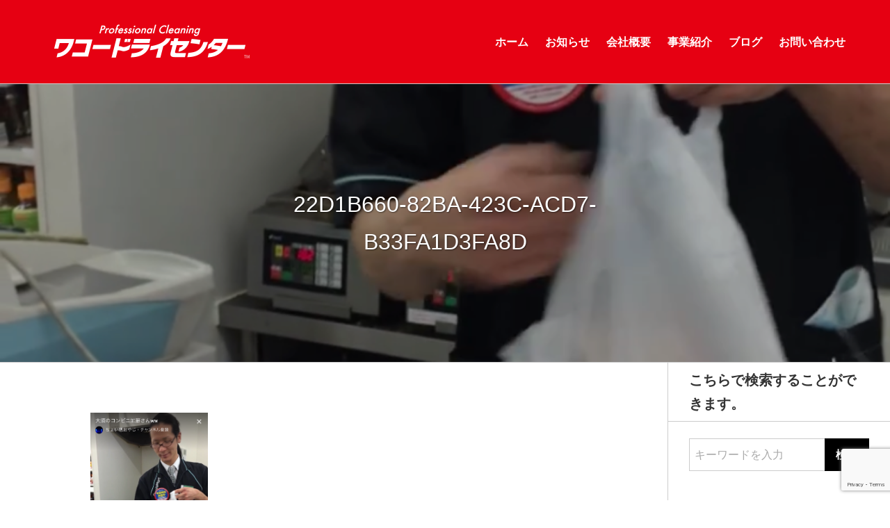

--- FILE ---
content_type: text/html; charset=UTF-8
request_url: https://wako-dry-cnt.co.jp/2020/08/17/0817/22d1b660-82ba-423c-acd7-b33fa1d3fa8d/
body_size: 10380
content:




<!DOCTYPE html>
<html lang="ja">
<head>
<meta charset="utf-8">

<meta name="viewport" content="width=device-width, user-scalable=no, initial-scale=1, maximum-scale=1">
<style>
		</style>

		<!-- All in One SEO 4.1.8 -->
		<title>22D1B660-82BA-423C-ACD7-B33FA1D3FA8D | 北海道-紋別市のクリーニング店：ワコードライセンター/WAKO DRY CENTER</title>
		<meta name="robots" content="max-image-preview:large" />
		<meta name="google-site-verification" content="google-site-verification=nSXaNh1jImHaDeTZ7rQ4jgGmIxujJ5vbYlJA4lLx6SA" />
		<link rel="canonical" href="https://wako-dry-cnt.co.jp/2020/08/17/0817/22d1b660-82ba-423c-acd7-b33fa1d3fa8d/" />
		<meta property="og:locale" content="ja_JP" />
		<meta property="og:site_name" content="北海道-紋別市のクリーニング店：ワコードライセンター/WAKO DRY CENTER" />
		<meta property="og:type" content="article" />
		<meta property="og:title" content="22D1B660-82BA-423C-ACD7-B33FA1D3FA8D | 北海道-紋別市のクリーニング店：ワコードライセンター/WAKO DRY CENTER" />
		<meta property="og:url" content="https://wako-dry-cnt.co.jp/2020/08/17/0817/22d1b660-82ba-423c-acd7-b33fa1d3fa8d/" />
		<meta property="article:published_time" content="2020-08-17T08:50:38+00:00" />
		<meta property="article:modified_time" content="2020-08-17T08:50:38+00:00" />
		<meta name="twitter:card" content="summary" />
		<meta name="twitter:title" content="22D1B660-82BA-423C-ACD7-B33FA1D3FA8D | 北海道-紋別市のクリーニング店：ワコードライセンター/WAKO DRY CENTER" />
		<script type="application/ld+json" class="aioseo-schema">
			{"@context":"https:\/\/schema.org","@graph":[{"@type":"WebSite","@id":"https:\/\/wako-dry-cnt.co.jp\/#website","url":"https:\/\/wako-dry-cnt.co.jp\/","name":"\u5317\u6d77\u9053-\u7d0b\u5225\u5e02\u306e\u30af\u30ea\u30fc\u30cb\u30f3\u30b0\u5e97\uff1a\u30ef\u30b3\u30fc\u30c9\u30e9\u30a4\u30bb\u30f3\u30bf\u30fc\/WAKO DRY CENTER","description":"\u5317\u6d77\u9053\u7d0b\u5225\u5e02\u3067\u662d\u548c45\u5e74\u304b\u3089\u7d9a\u304f\u30af\u30ea\u30fc\u30cb\u30f3\u30b0\u4f1a\u793e","inLanguage":"ja","publisher":{"@id":"https:\/\/wako-dry-cnt.co.jp\/#organization"}},{"@type":"Organization","@id":"https:\/\/wako-dry-cnt.co.jp\/#organization","name":"\u5317\u6d77\u9053-\u7d0b\u5225\u5e02\u306e\u30af\u30ea\u30fc\u30cb\u30f3\u30b0\u5e97\uff1a\u30ef\u30b3\u30fc\u30c9\u30e9\u30a4\u30bb\u30f3\u30bf\u30fc\/WAKO DRY CENTER","url":"https:\/\/wako-dry-cnt.co.jp\/"},{"@type":"BreadcrumbList","@id":"https:\/\/wako-dry-cnt.co.jp\/2020\/08\/17\/0817\/22d1b660-82ba-423c-acd7-b33fa1d3fa8d\/#breadcrumblist","itemListElement":[{"@type":"ListItem","@id":"https:\/\/wako-dry-cnt.co.jp\/#listItem","position":1,"item":{"@type":"WebPage","@id":"https:\/\/wako-dry-cnt.co.jp\/","name":"\u30db\u30fc\u30e0","description":"\u662d\u548c45\u5e741\u6708\u306b\u5317\u6d77\u9053\u7d0b\u5225\u5e02\u3067\u30af\u30ea\u30fc\u30cb\u30f3\u30b0\u5e97\u3092\u958b\u696d\u3057\u3066\u304b\u3089\u3001\u300c\u304a\u6bcd\u3055\u3093\u306e\u5473\u65b9\u306b\u306a\u308b\u300d\u3053\u3068\u3092\u5927\u5207\u306b\u3057\u3066\u3001\u6642\u4ee3\u306b\u5408\u308f\u305b\u305f\u3054\u63d0\u6848\u3092\u3057\u7d9a\u3051\u3066\u304a\u308a\u307e\u3059\u3002 \u79c1\u305f\u3061\u306e\u60f3\u3044\u304c\u8a70\u307e\u3063\u305f\u5f0a\u793e\u30db\u30fc\u30e0\u30da\u30fc\u30b8\u3092\u3054\u89a7\u304f\u3060\u3055\u3044\u3002","url":"https:\/\/wako-dry-cnt.co.jp\/"},"nextItem":"https:\/\/wako-dry-cnt.co.jp\/2020\/08\/17\/0817\/22d1b660-82ba-423c-acd7-b33fa1d3fa8d\/#listItem"},{"@type":"ListItem","@id":"https:\/\/wako-dry-cnt.co.jp\/2020\/08\/17\/0817\/22d1b660-82ba-423c-acd7-b33fa1d3fa8d\/#listItem","position":2,"item":{"@type":"WebPage","@id":"https:\/\/wako-dry-cnt.co.jp\/2020\/08\/17\/0817\/22d1b660-82ba-423c-acd7-b33fa1d3fa8d\/","name":"22D1B660-82BA-423C-ACD7-B33FA1D3FA8D","url":"https:\/\/wako-dry-cnt.co.jp\/2020\/08\/17\/0817\/22d1b660-82ba-423c-acd7-b33fa1d3fa8d\/"},"previousItem":"https:\/\/wako-dry-cnt.co.jp\/#listItem"}]},{"@type":"Person","@id":"https:\/\/wako-dry-cnt.co.jp\/author\/wako-200530\/#author","url":"https:\/\/wako-dry-cnt.co.jp\/author\/wako-200530\/","name":"wako-200530","image":{"@type":"ImageObject","@id":"https:\/\/wako-dry-cnt.co.jp\/2020\/08\/17\/0817\/22d1b660-82ba-423c-acd7-b33fa1d3fa8d\/#authorImage","url":"https:\/\/secure.gravatar.com\/avatar\/cc242d2b04ccf5cb9b9ecf491154cfe8?s=96&d=mm&r=g","width":96,"height":96,"caption":"wako-200530"}},{"@type":"ItemPage","@id":"https:\/\/wako-dry-cnt.co.jp\/2020\/08\/17\/0817\/22d1b660-82ba-423c-acd7-b33fa1d3fa8d\/#itempage","url":"https:\/\/wako-dry-cnt.co.jp\/2020\/08\/17\/0817\/22d1b660-82ba-423c-acd7-b33fa1d3fa8d\/","name":"22D1B660-82BA-423C-ACD7-B33FA1D3FA8D | \u5317\u6d77\u9053-\u7d0b\u5225\u5e02\u306e\u30af\u30ea\u30fc\u30cb\u30f3\u30b0\u5e97\uff1a\u30ef\u30b3\u30fc\u30c9\u30e9\u30a4\u30bb\u30f3\u30bf\u30fc\/WAKO DRY CENTER","inLanguage":"ja","isPartOf":{"@id":"https:\/\/wako-dry-cnt.co.jp\/#website"},"breadcrumb":{"@id":"https:\/\/wako-dry-cnt.co.jp\/2020\/08\/17\/0817\/22d1b660-82ba-423c-acd7-b33fa1d3fa8d\/#breadcrumblist"},"author":"https:\/\/wako-dry-cnt.co.jp\/author\/wako-200530\/#author","creator":"https:\/\/wako-dry-cnt.co.jp\/author\/wako-200530\/#author","datePublished":"2020-08-17T08:50:38+09:00","dateModified":"2020-08-17T08:50:38+09:00"}]}
		</script>
		<script type="text/javascript" >
			window.ga=window.ga||function(){(ga.q=ga.q||[]).push(arguments)};ga.l=+new Date;
			ga('create', "UA-134506046-7", 'auto');
			ga('send', 'pageview');
		</script>
		<script async src="https://www.google-analytics.com/analytics.js"></script>
		<!-- All in One SEO -->

<link rel='dns-prefetch' href='//webfonts.xserver.jp' />
<link rel='dns-prefetch' href='//static.addtoany.com' />
<link rel='dns-prefetch' href='//cdnjs.cloudflare.com' />
<link rel='dns-prefetch' href='//www.google.com' />
<link rel='dns-prefetch' href='//s.w.org' />
<link rel="alternate" type="application/rss+xml" title="北海道-紋別市のクリーニング店：ワコードライセンター/WAKO DRY CENTER &raquo; 22D1B660-82BA-423C-ACD7-B33FA1D3FA8D のコメントのフィード" href="https://wako-dry-cnt.co.jp/2020/08/17/0817/22d1b660-82ba-423c-acd7-b33fa1d3fa8d/feed/" />
<script type="text/javascript">
window._wpemojiSettings = {"baseUrl":"https:\/\/s.w.org\/images\/core\/emoji\/13.1.0\/72x72\/","ext":".png","svgUrl":"https:\/\/s.w.org\/images\/core\/emoji\/13.1.0\/svg\/","svgExt":".svg","source":{"concatemoji":"https:\/\/wako-dry-cnt.co.jp\/wp-includes\/js\/wp-emoji-release.min.js?ver=5.9.12"}};
/*! This file is auto-generated */
!function(e,a,t){var n,r,o,i=a.createElement("canvas"),p=i.getContext&&i.getContext("2d");function s(e,t){var a=String.fromCharCode;p.clearRect(0,0,i.width,i.height),p.fillText(a.apply(this,e),0,0);e=i.toDataURL();return p.clearRect(0,0,i.width,i.height),p.fillText(a.apply(this,t),0,0),e===i.toDataURL()}function c(e){var t=a.createElement("script");t.src=e,t.defer=t.type="text/javascript",a.getElementsByTagName("head")[0].appendChild(t)}for(o=Array("flag","emoji"),t.supports={everything:!0,everythingExceptFlag:!0},r=0;r<o.length;r++)t.supports[o[r]]=function(e){if(!p||!p.fillText)return!1;switch(p.textBaseline="top",p.font="600 32px Arial",e){case"flag":return s([127987,65039,8205,9895,65039],[127987,65039,8203,9895,65039])?!1:!s([55356,56826,55356,56819],[55356,56826,8203,55356,56819])&&!s([55356,57332,56128,56423,56128,56418,56128,56421,56128,56430,56128,56423,56128,56447],[55356,57332,8203,56128,56423,8203,56128,56418,8203,56128,56421,8203,56128,56430,8203,56128,56423,8203,56128,56447]);case"emoji":return!s([10084,65039,8205,55357,56613],[10084,65039,8203,55357,56613])}return!1}(o[r]),t.supports.everything=t.supports.everything&&t.supports[o[r]],"flag"!==o[r]&&(t.supports.everythingExceptFlag=t.supports.everythingExceptFlag&&t.supports[o[r]]);t.supports.everythingExceptFlag=t.supports.everythingExceptFlag&&!t.supports.flag,t.DOMReady=!1,t.readyCallback=function(){t.DOMReady=!0},t.supports.everything||(n=function(){t.readyCallback()},a.addEventListener?(a.addEventListener("DOMContentLoaded",n,!1),e.addEventListener("load",n,!1)):(e.attachEvent("onload",n),a.attachEvent("onreadystatechange",function(){"complete"===a.readyState&&t.readyCallback()})),(n=t.source||{}).concatemoji?c(n.concatemoji):n.wpemoji&&n.twemoji&&(c(n.twemoji),c(n.wpemoji)))}(window,document,window._wpemojiSettings);
</script>
<style type="text/css">
img.wp-smiley,
img.emoji {
	display: inline !important;
	border: none !important;
	box-shadow: none !important;
	height: 1em !important;
	width: 1em !important;
	margin: 0 0.07em !important;
	vertical-align: -0.1em !important;
	background: none !important;
	padding: 0 !important;
}
</style>
	<link rel='stylesheet' id='wp-block-library-css'  href='https://wako-dry-cnt.co.jp/wp-includes/css/dist/block-library/style.min.css?ver=5.9.12' type='text/css' media='all' />
<style id='wp-block-library-inline-css' type='text/css'>
.has-text-align-justify{text-align:justify;}
</style>
<link rel='stylesheet' id='mediaelement-css'  href='https://wako-dry-cnt.co.jp/wp-includes/js/mediaelement/mediaelementplayer-legacy.min.css?ver=4.2.16' type='text/css' media='all' />
<link rel='stylesheet' id='wp-mediaelement-css'  href='https://wako-dry-cnt.co.jp/wp-includes/js/mediaelement/wp-mediaelement.min.css?ver=5.9.12' type='text/css' media='all' />
<style id='global-styles-inline-css' type='text/css'>
body{--wp--preset--color--black: #000000;--wp--preset--color--cyan-bluish-gray: #abb8c3;--wp--preset--color--white: #ffffff;--wp--preset--color--pale-pink: #f78da7;--wp--preset--color--vivid-red: #cf2e2e;--wp--preset--color--luminous-vivid-orange: #ff6900;--wp--preset--color--luminous-vivid-amber: #fcb900;--wp--preset--color--light-green-cyan: #7bdcb5;--wp--preset--color--vivid-green-cyan: #00d084;--wp--preset--color--pale-cyan-blue: #8ed1fc;--wp--preset--color--vivid-cyan-blue: #0693e3;--wp--preset--color--vivid-purple: #9b51e0;--wp--preset--gradient--vivid-cyan-blue-to-vivid-purple: linear-gradient(135deg,rgba(6,147,227,1) 0%,rgb(155,81,224) 100%);--wp--preset--gradient--light-green-cyan-to-vivid-green-cyan: linear-gradient(135deg,rgb(122,220,180) 0%,rgb(0,208,130) 100%);--wp--preset--gradient--luminous-vivid-amber-to-luminous-vivid-orange: linear-gradient(135deg,rgba(252,185,0,1) 0%,rgba(255,105,0,1) 100%);--wp--preset--gradient--luminous-vivid-orange-to-vivid-red: linear-gradient(135deg,rgba(255,105,0,1) 0%,rgb(207,46,46) 100%);--wp--preset--gradient--very-light-gray-to-cyan-bluish-gray: linear-gradient(135deg,rgb(238,238,238) 0%,rgb(169,184,195) 100%);--wp--preset--gradient--cool-to-warm-spectrum: linear-gradient(135deg,rgb(74,234,220) 0%,rgb(151,120,209) 20%,rgb(207,42,186) 40%,rgb(238,44,130) 60%,rgb(251,105,98) 80%,rgb(254,248,76) 100%);--wp--preset--gradient--blush-light-purple: linear-gradient(135deg,rgb(255,206,236) 0%,rgb(152,150,240) 100%);--wp--preset--gradient--blush-bordeaux: linear-gradient(135deg,rgb(254,205,165) 0%,rgb(254,45,45) 50%,rgb(107,0,62) 100%);--wp--preset--gradient--luminous-dusk: linear-gradient(135deg,rgb(255,203,112) 0%,rgb(199,81,192) 50%,rgb(65,88,208) 100%);--wp--preset--gradient--pale-ocean: linear-gradient(135deg,rgb(255,245,203) 0%,rgb(182,227,212) 50%,rgb(51,167,181) 100%);--wp--preset--gradient--electric-grass: linear-gradient(135deg,rgb(202,248,128) 0%,rgb(113,206,126) 100%);--wp--preset--gradient--midnight: linear-gradient(135deg,rgb(2,3,129) 0%,rgb(40,116,252) 100%);--wp--preset--duotone--dark-grayscale: url('#wp-duotone-dark-grayscale');--wp--preset--duotone--grayscale: url('#wp-duotone-grayscale');--wp--preset--duotone--purple-yellow: url('#wp-duotone-purple-yellow');--wp--preset--duotone--blue-red: url('#wp-duotone-blue-red');--wp--preset--duotone--midnight: url('#wp-duotone-midnight');--wp--preset--duotone--magenta-yellow: url('#wp-duotone-magenta-yellow');--wp--preset--duotone--purple-green: url('#wp-duotone-purple-green');--wp--preset--duotone--blue-orange: url('#wp-duotone-blue-orange');--wp--preset--font-size--small: 13px;--wp--preset--font-size--medium: 20px;--wp--preset--font-size--large: 36px;--wp--preset--font-size--x-large: 42px;}.has-black-color{color: var(--wp--preset--color--black) !important;}.has-cyan-bluish-gray-color{color: var(--wp--preset--color--cyan-bluish-gray) !important;}.has-white-color{color: var(--wp--preset--color--white) !important;}.has-pale-pink-color{color: var(--wp--preset--color--pale-pink) !important;}.has-vivid-red-color{color: var(--wp--preset--color--vivid-red) !important;}.has-luminous-vivid-orange-color{color: var(--wp--preset--color--luminous-vivid-orange) !important;}.has-luminous-vivid-amber-color{color: var(--wp--preset--color--luminous-vivid-amber) !important;}.has-light-green-cyan-color{color: var(--wp--preset--color--light-green-cyan) !important;}.has-vivid-green-cyan-color{color: var(--wp--preset--color--vivid-green-cyan) !important;}.has-pale-cyan-blue-color{color: var(--wp--preset--color--pale-cyan-blue) !important;}.has-vivid-cyan-blue-color{color: var(--wp--preset--color--vivid-cyan-blue) !important;}.has-vivid-purple-color{color: var(--wp--preset--color--vivid-purple) !important;}.has-black-background-color{background-color: var(--wp--preset--color--black) !important;}.has-cyan-bluish-gray-background-color{background-color: var(--wp--preset--color--cyan-bluish-gray) !important;}.has-white-background-color{background-color: var(--wp--preset--color--white) !important;}.has-pale-pink-background-color{background-color: var(--wp--preset--color--pale-pink) !important;}.has-vivid-red-background-color{background-color: var(--wp--preset--color--vivid-red) !important;}.has-luminous-vivid-orange-background-color{background-color: var(--wp--preset--color--luminous-vivid-orange) !important;}.has-luminous-vivid-amber-background-color{background-color: var(--wp--preset--color--luminous-vivid-amber) !important;}.has-light-green-cyan-background-color{background-color: var(--wp--preset--color--light-green-cyan) !important;}.has-vivid-green-cyan-background-color{background-color: var(--wp--preset--color--vivid-green-cyan) !important;}.has-pale-cyan-blue-background-color{background-color: var(--wp--preset--color--pale-cyan-blue) !important;}.has-vivid-cyan-blue-background-color{background-color: var(--wp--preset--color--vivid-cyan-blue) !important;}.has-vivid-purple-background-color{background-color: var(--wp--preset--color--vivid-purple) !important;}.has-black-border-color{border-color: var(--wp--preset--color--black) !important;}.has-cyan-bluish-gray-border-color{border-color: var(--wp--preset--color--cyan-bluish-gray) !important;}.has-white-border-color{border-color: var(--wp--preset--color--white) !important;}.has-pale-pink-border-color{border-color: var(--wp--preset--color--pale-pink) !important;}.has-vivid-red-border-color{border-color: var(--wp--preset--color--vivid-red) !important;}.has-luminous-vivid-orange-border-color{border-color: var(--wp--preset--color--luminous-vivid-orange) !important;}.has-luminous-vivid-amber-border-color{border-color: var(--wp--preset--color--luminous-vivid-amber) !important;}.has-light-green-cyan-border-color{border-color: var(--wp--preset--color--light-green-cyan) !important;}.has-vivid-green-cyan-border-color{border-color: var(--wp--preset--color--vivid-green-cyan) !important;}.has-pale-cyan-blue-border-color{border-color: var(--wp--preset--color--pale-cyan-blue) !important;}.has-vivid-cyan-blue-border-color{border-color: var(--wp--preset--color--vivid-cyan-blue) !important;}.has-vivid-purple-border-color{border-color: var(--wp--preset--color--vivid-purple) !important;}.has-vivid-cyan-blue-to-vivid-purple-gradient-background{background: var(--wp--preset--gradient--vivid-cyan-blue-to-vivid-purple) !important;}.has-light-green-cyan-to-vivid-green-cyan-gradient-background{background: var(--wp--preset--gradient--light-green-cyan-to-vivid-green-cyan) !important;}.has-luminous-vivid-amber-to-luminous-vivid-orange-gradient-background{background: var(--wp--preset--gradient--luminous-vivid-amber-to-luminous-vivid-orange) !important;}.has-luminous-vivid-orange-to-vivid-red-gradient-background{background: var(--wp--preset--gradient--luminous-vivid-orange-to-vivid-red) !important;}.has-very-light-gray-to-cyan-bluish-gray-gradient-background{background: var(--wp--preset--gradient--very-light-gray-to-cyan-bluish-gray) !important;}.has-cool-to-warm-spectrum-gradient-background{background: var(--wp--preset--gradient--cool-to-warm-spectrum) !important;}.has-blush-light-purple-gradient-background{background: var(--wp--preset--gradient--blush-light-purple) !important;}.has-blush-bordeaux-gradient-background{background: var(--wp--preset--gradient--blush-bordeaux) !important;}.has-luminous-dusk-gradient-background{background: var(--wp--preset--gradient--luminous-dusk) !important;}.has-pale-ocean-gradient-background{background: var(--wp--preset--gradient--pale-ocean) !important;}.has-electric-grass-gradient-background{background: var(--wp--preset--gradient--electric-grass) !important;}.has-midnight-gradient-background{background: var(--wp--preset--gradient--midnight) !important;}.has-small-font-size{font-size: var(--wp--preset--font-size--small) !important;}.has-medium-font-size{font-size: var(--wp--preset--font-size--medium) !important;}.has-large-font-size{font-size: var(--wp--preset--font-size--large) !important;}.has-x-large-font-size{font-size: var(--wp--preset--font-size--x-large) !important;}
</style>
<link rel='stylesheet' id='contact-form-7-css'  href='https://wako-dry-cnt.co.jp/wp-content/plugins/contact-form-7/includes/css/styles.css?ver=5.5.6' type='text/css' media='all' />
<link rel='stylesheet' id='swiper-style-css'  href='https://cdnjs.cloudflare.com/ajax/libs/Swiper/4.5.1/css/swiper.min.css?ver=4.5.1' type='text/css' media='all' />
<link rel='stylesheet' id='default-style-css'  href='https://wako-dry-cnt.co.jp/wp-content/themes/webtailor_theme/style.css?ver=5.9.12' type='text/css' media='all' />
<link rel='stylesheet' id='base-style-css'  href='https://wako-dry-cnt.co.jp/wp-content/themes/webtailor_theme/style.css?ver=5.9.12' type='text/css' media='all' />
<link rel='stylesheet' id='addtoany-css'  href='https://wako-dry-cnt.co.jp/wp-content/plugins/add-to-any/addtoany.min.css?ver=1.16' type='text/css' media='all' />
<link rel='stylesheet' id='jetpack_css-css'  href='https://wako-dry-cnt.co.jp/wp-content/plugins/jetpack/css/jetpack.css?ver=10.7.2' type='text/css' media='all' />
<script type='text/javascript' src='https://wako-dry-cnt.co.jp/wp-includes/js/jquery/jquery.min.js?ver=3.6.0' id='jquery-core-js'></script>
<script type='text/javascript' src='https://wako-dry-cnt.co.jp/wp-includes/js/jquery/jquery-migrate.min.js?ver=3.3.2' id='jquery-migrate-js'></script>
<script type='text/javascript' src='//webfonts.xserver.jp/js/xserver.js?ver=1.2.4' id='typesquare_std-js'></script>
<script type='text/javascript' id='addtoany-core-js-before'>
window.a2a_config=window.a2a_config||{};a2a_config.callbacks=[];a2a_config.overlays=[];a2a_config.templates={};a2a_localize = {
	Share: "共有",
	Save: "ブックマーク",
	Subscribe: "購読",
	Email: "メール",
	Bookmark: "ブックマーク",
	ShowAll: "すべて表示する",
	ShowLess: "小さく表示する",
	FindServices: "サービスを探す",
	FindAnyServiceToAddTo: "追加するサービスを今すぐ探す",
	PoweredBy: "Powered by",
	ShareViaEmail: "メールでシェアする",
	SubscribeViaEmail: "メールで購読する",
	BookmarkInYourBrowser: "ブラウザにブックマーク",
	BookmarkInstructions: "このページをブックマークするには、 Ctrl+D または \u2318+D を押下。",
	AddToYourFavorites: "お気に入りに追加",
	SendFromWebOrProgram: "任意のメールアドレスまたはメールプログラムから送信",
	EmailProgram: "メールプログラム",
	More: "詳細&#8230;",
	ThanksForSharing: "共有ありがとうございます !",
	ThanksForFollowing: "フォローありがとうございます !"
};
</script>
<script type='text/javascript' async src='https://static.addtoany.com/menu/page.js' id='addtoany-core-js'></script>
<script type='text/javascript' async src='https://wako-dry-cnt.co.jp/wp-content/plugins/add-to-any/addtoany.min.js?ver=1.1' id='addtoany-jquery-js'></script>
<link rel="https://api.w.org/" href="https://wako-dry-cnt.co.jp/wp-json/" /><link rel="alternate" type="application/json" href="https://wako-dry-cnt.co.jp/wp-json/wp/v2/media/1370" /><link rel="EditURI" type="application/rsd+xml" title="RSD" href="https://wako-dry-cnt.co.jp/xmlrpc.php?rsd" />
<link rel="wlwmanifest" type="application/wlwmanifest+xml" href="https://wako-dry-cnt.co.jp/wp-includes/wlwmanifest.xml" /> 
<meta name="generator" content="WordPress 5.9.12" />
<link rel='shortlink' href='https://wako-dry-cnt.co.jp/?p=1370' />
<link rel="alternate" type="application/json+oembed" href="https://wako-dry-cnt.co.jp/wp-json/oembed/1.0/embed?url=https%3A%2F%2Fwako-dry-cnt.co.jp%2F2020%2F08%2F17%2F0817%2F22d1b660-82ba-423c-acd7-b33fa1d3fa8d%2F" />
<link rel="alternate" type="text/xml+oembed" href="https://wako-dry-cnt.co.jp/wp-json/oembed/1.0/embed?url=https%3A%2F%2Fwako-dry-cnt.co.jp%2F2020%2F08%2F17%2F0817%2F22d1b660-82ba-423c-acd7-b33fa1d3fa8d%2F&#038;format=xml" />
<link rel="apple-touch-icon" sizes="180x180" href="/wp-content/uploads/fbrfg/apple-touch-icon.png">
<link rel="icon" type="image/png" sizes="32x32" href="/wp-content/uploads/fbrfg/favicon-32x32.png">
<link rel="icon" type="image/png" sizes="16x16" href="/wp-content/uploads/fbrfg/favicon-16x16.png">
<link rel="manifest" href="/wp-content/uploads/fbrfg/site.webmanifest">
<link rel="mask-icon" href="/wp-content/uploads/fbrfg/safari-pinned-tab.svg" color="#5bbad5">
<link rel="shortcut icon" href="/wp-content/uploads/fbrfg/favicon.ico">
<meta name="msapplication-TileColor" content="#da532c">
<meta name="msapplication-config" content="/wp-content/uploads/fbrfg/browserconfig.xml">
<meta name="theme-color" content="#ffffff"><style type='text/css'>img#wpstats{display:none}</style>
	<style>a,a[data-comp~="item-panel"]:hover{color:#000080;}[data-comp~="simple-header-nav"] #site-logo > a:hover{color:#000080;}.side-widget-content>ul li:not(.cat-item):not(.recentcomments):hover{background-color:#000080;}.side-widget-content>ul .cat-item a:hover{color:#000080;}.side-widget-content>ul .recentcomments a:hover{color:#000080;}html{color:#333;}.is-style-outline .wp-block-button__link:hover{color:#fff;}[data-swiper] [data-swiper-navigation~="simple"]:hover .svg-polyline{stroke:#fff;}.arrow-white[class^="swiper-button-"]:hover .svg-arrow .svg-polyline{stroke:#fff;}[data-comp~="pagination"] .page-current{background-color:#000080;border-color:#000080;}[data-comp~="pagination"] .page-current{background-color:#000080;border-color:#000080;}[data-comp~="simple-header-nav"] #header-nav>ul>li a::after{background-color:#000080;}#gheader-nav>ul>li:not(.menu-item-has-children)>a::after{background-color:#000080;}#gheader-nav .sub-menu a{background-color:#000080;color:#fff}@media (max-width: 991px){#gheader-nav>ul>li a{color:#fff}}#footer-nav .menu-item>a:hover{background-color:#000080;}[data-comp~="line-detail"] .item-tag{background-color:#000080;}[data-comp~="line-detail"]:hover .item-title{color:#000080;}#today{background-color:#000080;}.information-more-button:hover{background-color:#000080;border-color:#000080;}.hamburger-enabled [data-comp="hamburger-button"]{background-color:#000080;}[data-swiper] [data-swiper-navigation~="simple"]:hover{background-color:#000080;}[class^="swiper-button-"]:hover{background-color:#000080;}.is-style-outline .wp-block-button__link:hover{background-color:#000080;border-color:#000080;}@media (max-width: 991px){#gheader-nav{background-color:#000080;}}body{background-color:#fff}</style><style>#gfooter{background-color:#f2f2f2;}#copyright{background-color:#0000e6;}#copyright{color:#ffffff;}</style>		<style type="text/css" id="wp-custom-css">
			[data-comp ~= "simple-header-nav"],
[data-comp~="simple-header-nav"][data-comp~="fixed"].is-scrolled { background-color: #e60012 !important; }
#gheader-nav > ul > li > a { color: #fff; }
#gheader-nav > ul > li:not(.menu-item-has-children) > a::after { background-color: currentColor; }
body.front-page [data-comp~="simple-header-nav"][data-comp~="clear-white"][data-comp~="fixed"] a,
body.front-page [data-comp~="simple-header-nav"][data-comp~="clear-white"][data-comp~="fixed"].is-scrolled a { color: #fff; }
#fc10
{
	margin-bottom: 25vh !important;
}
@media (max-width: 767px)
{
	#fc10 .wp-block-column + .wp-block-column
	{
		margin-top: 9rem !important;
	}
	#gfooter
	{
		margin-top: 25vh;
	}
	.page-id-134 .wp-block-media-text + .wp-block-media-text
	{
		margin-top: 20vh;
	}
}
@media (min-width: 768px)
{
	#fc10
	{
		margin-top: 10vh !important;
		margin-bottom: 10vh !important;
	}
}

img { height: auto; }		</style>
		<style>
		
		</style>
</head>

<body class="attachment attachment-template-default single single-attachment postid-1370 attachmentid-1370 attachment-png loading"><div id="wrap">
	<header id="gheader" data-layout="default">
		<div data-comp="simple-header-nav fixed clear-white" id="wt-header-nav-bar">
			<h1 id="site-logo"><a href="https://wako-dry-cnt.co.jp/" class="image-logo">
									<img src="https://wako-dry-cnt.co.jp/wp-content/uploads/2020/05/rogo_white.png" class="default-logo">
							</a></h1>
							<nav id="gheader-nav" class="menu-%e3%82%b0%e3%83%ad%e3%83%bc%e3%83%90%e3%83%ab%e3%83%a1%e3%83%8b%e3%83%a5%e3%83%bc-container"><ul id="gheader-nav-inner" class="menu inner"><li id="menu-item-26" class="menu-item menu-item-type-post_type menu-item-object-page menu-item-home menu-item-26"><a href="https://wako-dry-cnt.co.jp/">ホーム<svg class="svg-arrow-right-round" version="1.1" xmlns="http://www.w3.org/2000/svg" xmlns:xlink="http://www.w3.org/1999/xlink" x="0px" y="0px" width="12.4px" height="22px" viewBox="0 0 12.4 22" style="enable-background:new 0 0 12.4 22;" xml:space="preserve"><polyline class="svg-polyline" points="1,1 11,11 1,21 "/></svg></a></li>
<li id="menu-item-785" class="menu-item menu-item-type-custom menu-item-object-custom menu-item-785"><a href="/information/">お知らせ<svg class="svg-arrow-right-round" version="1.1" xmlns="http://www.w3.org/2000/svg" xmlns:xlink="http://www.w3.org/1999/xlink" x="0px" y="0px" width="12.4px" height="22px" viewBox="0 0 12.4 22" style="enable-background:new 0 0 12.4 22;" xml:space="preserve"><polyline class="svg-polyline" points="1,1 11,11 1,21 "/></svg></a></li>
<li id="menu-item-133" class="menu-item menu-item-type-post_type menu-item-object-page menu-item-133"><a href="https://wako-dry-cnt.co.jp/about/">会社概要<svg class="svg-arrow-right-round" version="1.1" xmlns="http://www.w3.org/2000/svg" xmlns:xlink="http://www.w3.org/1999/xlink" x="0px" y="0px" width="12.4px" height="22px" viewBox="0 0 12.4 22" style="enable-background:new 0 0 12.4 22;" xml:space="preserve"><polyline class="svg-polyline" points="1,1 11,11 1,21 "/></svg></a></li>
<li id="menu-item-136" class="menu-item menu-item-type-post_type menu-item-object-page menu-item-has-children menu-item-136"><a href="https://wako-dry-cnt.co.jp/product/">事業紹介<svg class="svg-arrow-right-round" version="1.1" xmlns="http://www.w3.org/2000/svg" xmlns:xlink="http://www.w3.org/1999/xlink" x="0px" y="0px" width="12.4px" height="22px" viewBox="0 0 12.4 22" style="enable-background:new 0 0 12.4 22;" xml:space="preserve"><polyline class="svg-polyline" points="1,1 11,11 1,21 "/></svg></a>
<ul class="sub-menu">
	<li id="menu-item-131" class="menu-item menu-item-type-post_type menu-item-object-page menu-item-131"><a href="https://wako-dry-cnt.co.jp/shop-info/">店舗情報<svg class="svg-arrow-right-round" version="1.1" xmlns="http://www.w3.org/2000/svg" xmlns:xlink="http://www.w3.org/1999/xlink" x="0px" y="0px" width="12.4px" height="22px" viewBox="0 0 12.4 22" style="enable-background:new 0 0 12.4 22;" xml:space="preserve"><polyline class="svg-polyline" points="1,1 11,11 1,21 "/></svg></a></li>
	<li id="menu-item-132" class="menu-item menu-item-type-post_type menu-item-object-page menu-item-132"><a href="https://wako-dry-cnt.co.jp/service/">料金・メニュー<svg class="svg-arrow-right-round" version="1.1" xmlns="http://www.w3.org/2000/svg" xmlns:xlink="http://www.w3.org/1999/xlink" x="0px" y="0px" width="12.4px" height="22px" viewBox="0 0 12.4 22" style="enable-background:new 0 0 12.4 22;" xml:space="preserve"><polyline class="svg-polyline" points="1,1 11,11 1,21 "/></svg></a></li>
	<li id="menu-item-130" class="menu-item menu-item-type-post_type menu-item-object-page menu-item-130"><a href="https://wako-dry-cnt.co.jp/campaign/">サービス・キャンペーン<svg class="svg-arrow-right-round" version="1.1" xmlns="http://www.w3.org/2000/svg" xmlns:xlink="http://www.w3.org/1999/xlink" x="0px" y="0px" width="12.4px" height="22px" viewBox="0 0 12.4 22" style="enable-background:new 0 0 12.4 22;" xml:space="preserve"><polyline class="svg-polyline" points="1,1 11,11 1,21 "/></svg></a></li>
</ul>
</li>
<li id="menu-item-128" class="menu-item menu-item-type-post_type menu-item-object-page menu-item-128"><a href="https://wako-dry-cnt.co.jp/blog/">ブログ<svg class="svg-arrow-right-round" version="1.1" xmlns="http://www.w3.org/2000/svg" xmlns:xlink="http://www.w3.org/1999/xlink" x="0px" y="0px" width="12.4px" height="22px" viewBox="0 0 12.4 22" style="enable-background:new 0 0 12.4 22;" xml:space="preserve"><polyline class="svg-polyline" points="1,1 11,11 1,21 "/></svg></a></li>
<li id="menu-item-129" class="menu-item menu-item-type-post_type menu-item-object-page menu-item-129"><a href="https://wako-dry-cnt.co.jp/contact/">お問い合わせ<svg class="svg-arrow-right-round" version="1.1" xmlns="http://www.w3.org/2000/svg" xmlns:xlink="http://www.w3.org/1999/xlink" x="0px" y="0px" width="12.4px" height="22px" viewBox="0 0 12.4 22" style="enable-background:new 0 0 12.4 22;" xml:space="preserve"><polyline class="svg-polyline" points="1,1 11,11 1,21 "/></svg></a></li>
</ul></nav>				<a href="javascript:void(0)" data-comp="hamburger-button">
					<span class="menu-bar">メニュー</span>
				</a>
			
		</div>
	</header>



	<main id="main-contents">
	<div data-comp="cover-image standard mask">
		<picture class="image">
			<source media="(max-width: 767px)" srcset="https://wako-dry-cnt.co.jp/wp-content/uploads/2020/08/22D1B660-82BA-423C-ACD7-B33FA1D3FA8D.png" class="sp-image">
			<img src="https://wako-dry-cnt.co.jp/wp-content/uploads/2020/08/22D1B660-82BA-423C-ACD7-B33FA1D3FA8D.png" class="default-image">
		</picture>
					<div class="content">
				<h1>22D1B660-82BA-423C-ACD7-B33FA1D3FA8D</h1>
			</div>
			</div>

<div data-grid="sidebar vspace separate side-right">
	<div class="main-content">
					<div data-grid="pd-section" class="hyp-block-contents">
				<p class="attachment"><a href='https://wako-dry-cnt.co.jp/wp-content/uploads/2020/08/22D1B660-82BA-423C-ACD7-B33FA1D3FA8D.png'><img width="169" height="300" src="https://wako-dry-cnt.co.jp/wp-content/uploads/2020/08/22D1B660-82BA-423C-ACD7-B33FA1D3FA8D-169x300.png" class="attachment-medium size-medium" alt="" loading="lazy" srcset="https://wako-dry-cnt.co.jp/wp-content/uploads/2020/08/22D1B660-82BA-423C-ACD7-B33FA1D3FA8D-169x300.png 169w, https://wako-dry-cnt.co.jp/wp-content/uploads/2020/08/22D1B660-82BA-423C-ACD7-B33FA1D3FA8D-576x1024.png 576w, https://wako-dry-cnt.co.jp/wp-content/uploads/2020/08/22D1B660-82BA-423C-ACD7-B33FA1D3FA8D.png 750w" sizes="(max-width: 169px) 100vw, 169px" /></a></p>
<div class="addtoany_share_save_container addtoany_content addtoany_content_bottom"><div class="a2a_kit a2a_kit_size_32 addtoany_list" data-a2a-url="https://wako-dry-cnt.co.jp/2020/08/17/0817/22d1b660-82ba-423c-acd7-b33fa1d3fa8d/" data-a2a-title="22D1B660-82BA-423C-ACD7-B33FA1D3FA8D"><a class="a2a_button_facebook_like addtoany_special_service" data-href="https://wako-dry-cnt.co.jp/2020/08/17/0817/22d1b660-82ba-423c-acd7-b33fa1d3fa8d/"></a><a class="a2a_button_facebook" href="https://www.addtoany.com/add_to/facebook?linkurl=https%3A%2F%2Fwako-dry-cnt.co.jp%2F2020%2F08%2F17%2F0817%2F22d1b660-82ba-423c-acd7-b33fa1d3fa8d%2F&amp;linkname=22D1B660-82BA-423C-ACD7-B33FA1D3FA8D" title="Facebook" rel="nofollow noopener" target="_blank"></a><a class="a2a_button_twitter" href="https://www.addtoany.com/add_to/twitter?linkurl=https%3A%2F%2Fwako-dry-cnt.co.jp%2F2020%2F08%2F17%2F0817%2F22d1b660-82ba-423c-acd7-b33fa1d3fa8d%2F&amp;linkname=22D1B660-82BA-423C-ACD7-B33FA1D3FA8D" title="Twitter" rel="nofollow noopener" target="_blank"></a><a class="a2a_button_email" href="https://www.addtoany.com/add_to/email?linkurl=https%3A%2F%2Fwako-dry-cnt.co.jp%2F2020%2F08%2F17%2F0817%2F22d1b660-82ba-423c-acd7-b33fa1d3fa8d%2F&amp;linkname=22D1B660-82BA-423C-ACD7-B33FA1D3FA8D" title="Email" rel="nofollow noopener" target="_blank"></a></div></div>			</div>
			</div>

			<aside class="side-content">
	<!-- <div class="inner">
		<img src="https://wako-dry-cnt.co.jp/wp-content/themes/webtailor_theme/images/front-image-content.jpg">
		余白なしコンテンツ
	</div>
<br><br>
	余白ありコンテンツ -->
	<section class="side-widget-content"><h2>こちらで検索することができます。</h2><form role="search" method="get" id="searchform" action="https://wako-dry-cnt.co.jp/">
	<div data-hcp="placeholder search">
		<input type="text" class="placeholder-form search-form" value="" name="s">
		<input type="submit" value="検索">
		<div class="placeholder-text" for="s">キーワードを入力</div>
	</div>
</form></section>
		<section class="side-widget-content">
		<h2>ブログ</h2>
		<ul>
											<li>
					<a href="https://wako-dry-cnt.co.jp/2024/11/04/%e3%81%99%e3%81%a3%e3%81%8b%e3%82%8a%e7%a7%8b%e3%81%a7%e3%81%99%e3%81%ad/">すっかり秋ですね&#x1f342;</a>
											<span class="post-date">2024年11月4日</span>
									</li>
											<li>
					<a href="https://wako-dry-cnt.co.jp/2024/10/14/%e5%ac%89%e3%81%97%e3%81%84%e5%87%ba%e6%9d%a5%e4%ba%8b/">嬉しい出来事&#x263a;&#xfe0f;</a>
											<span class="post-date">2024年10月14日</span>
									</li>
											<li>
					<a href="https://wako-dry-cnt.co.jp/2023/01/27/%e6%b0%b8%e5%b9%b4%e5%8b%a4%e7%b6%9a%e8%a1%a8%e5%bd%b0%ef%bc%81/">永年勤続表彰！</a>
											<span class="post-date">2023年1月27日</span>
									</li>
											<li>
					<a href="https://wako-dry-cnt.co.jp/2023/01/11/%e7%81%af%e3%82%8a%e2%99%aa/">灯り♪</a>
											<span class="post-date">2023年1月11日</span>
									</li>
											<li>
					<a href="https://wako-dry-cnt.co.jp/2023/01/07/%e5%a7%8b%e3%81%be%e3%81%a3%e3%81%9f%e3%81%81%ef%bc%81/">始まったぁ！</a>
											<span class="post-date">2023年1月7日</span>
									</li>
					</ul>

		</section><section class="side-widget-content"><h2>カテゴリー</h2>
			<ul>
					<li class="cat-item cat-item-14"><a href="https://wako-dry-cnt.co.jp/category/wako%e3%81%94%e6%a1%88%e5%86%85/">WAKOご案内</a> (16)
</li>
	<li class="cat-item cat-item-13"><a href="https://wako-dry-cnt.co.jp/category/wako%e3%81%ae%e6%97%a5%e5%b8%b8/">WAKOの日常</a> (130)
</li>
	<li class="cat-item cat-item-11"><a href="https://wako-dry-cnt.co.jp/category/wako%e5%ba%97%e8%a3%85/">WAKO店装</a> (11)
</li>
	<li class="cat-item cat-item-12"><a href="https://wako-dry-cnt.co.jp/category/wako%e6%84%9f%e6%9f%93%e5%af%be%e7%ad%96/">WAKO感染対策</a> (1)
</li>
	<li class="cat-item cat-item-9"><a href="https://wako-dry-cnt.co.jp/category/greeting/">ご挨拶</a> (2)
</li>
	<li class="cat-item cat-item-1"><a href="https://wako-dry-cnt.co.jp/category/%e6%9c%aa%e5%88%86%e9%a1%9e/">未分類</a> (287)
</li>
			</ul>

			</section><section class="side-widget-content"><h2>カレンダー</h2><div id="calendar_wrap" class="calendar_wrap"><table id="wp-calendar" class="wp-calendar-table">
	<caption>2026年1月</caption>
	<thead>
	<tr>
		<th scope="col" title="月曜日">月</th>
		<th scope="col" title="火曜日">火</th>
		<th scope="col" title="水曜日">水</th>
		<th scope="col" title="木曜日">木</th>
		<th scope="col" title="金曜日">金</th>
		<th scope="col" title="土曜日">土</th>
		<th scope="col" title="日曜日">日</th>
	</tr>
	</thead>
	<tbody>
	<tr>
		<td colspan="3" class="pad">&nbsp;</td><td>1</td><td>2</td><td>3</td><td>4</td>
	</tr>
	<tr>
		<td>5</td><td>6</td><td>7</td><td>8</td><td>9</td><td>10</td><td>11</td>
	</tr>
	<tr>
		<td>12</td><td>13</td><td>14</td><td>15</td><td>16</td><td>17</td><td>18</td>
	</tr>
	<tr>
		<td>19</td><td>20</td><td id="today">21</td><td>22</td><td>23</td><td>24</td><td>25</td>
	</tr>
	<tr>
		<td>26</td><td>27</td><td>28</td><td>29</td><td>30</td><td>31</td>
		<td class="pad" colspan="1">&nbsp;</td>
	</tr>
	</tbody>
	</table><nav aria-label="前と次の月" class="wp-calendar-nav">
		<span class="wp-calendar-nav-prev"><a href="https://wako-dry-cnt.co.jp/2024/11/">&laquo; 11月</a></span>
		<span class="pad">&nbsp;</span>
		<span class="wp-calendar-nav-next">&nbsp;</span>
	</nav></div></section><section class="side-widget-content"><h2>アーカイブ</h2>
			<ul>
					<li><a href='https://wako-dry-cnt.co.jp/2024/11/'>2024年11月</a></li>
	<li><a href='https://wako-dry-cnt.co.jp/2024/10/'>2024年10月</a></li>
	<li><a href='https://wako-dry-cnt.co.jp/2023/01/'>2023年1月</a></li>
	<li><a href='https://wako-dry-cnt.co.jp/2022/12/'>2022年12月</a></li>
	<li><a href='https://wako-dry-cnt.co.jp/2022/10/'>2022年10月</a></li>
	<li><a href='https://wako-dry-cnt.co.jp/2022/09/'>2022年9月</a></li>
	<li><a href='https://wako-dry-cnt.co.jp/2022/07/'>2022年7月</a></li>
	<li><a href='https://wako-dry-cnt.co.jp/2022/06/'>2022年6月</a></li>
	<li><a href='https://wako-dry-cnt.co.jp/2022/05/'>2022年5月</a></li>
	<li><a href='https://wako-dry-cnt.co.jp/2022/04/'>2022年4月</a></li>
	<li><a href='https://wako-dry-cnt.co.jp/2022/03/'>2022年3月</a></li>
	<li><a href='https://wako-dry-cnt.co.jp/2022/02/'>2022年2月</a></li>
	<li><a href='https://wako-dry-cnt.co.jp/2022/01/'>2022年1月</a></li>
	<li><a href='https://wako-dry-cnt.co.jp/2021/11/'>2021年11月</a></li>
	<li><a href='https://wako-dry-cnt.co.jp/2021/10/'>2021年10月</a></li>
	<li><a href='https://wako-dry-cnt.co.jp/2021/09/'>2021年9月</a></li>
	<li><a href='https://wako-dry-cnt.co.jp/2021/08/'>2021年8月</a></li>
	<li><a href='https://wako-dry-cnt.co.jp/2021/07/'>2021年7月</a></li>
	<li><a href='https://wako-dry-cnt.co.jp/2021/06/'>2021年6月</a></li>
	<li><a href='https://wako-dry-cnt.co.jp/2021/05/'>2021年5月</a></li>
	<li><a href='https://wako-dry-cnt.co.jp/2021/04/'>2021年4月</a></li>
	<li><a href='https://wako-dry-cnt.co.jp/2021/03/'>2021年3月</a></li>
	<li><a href='https://wako-dry-cnt.co.jp/2021/02/'>2021年2月</a></li>
	<li><a href='https://wako-dry-cnt.co.jp/2021/01/'>2021年1月</a></li>
	<li><a href='https://wako-dry-cnt.co.jp/2020/12/'>2020年12月</a></li>
	<li><a href='https://wako-dry-cnt.co.jp/2020/11/'>2020年11月</a></li>
	<li><a href='https://wako-dry-cnt.co.jp/2020/10/'>2020年10月</a></li>
	<li><a href='https://wako-dry-cnt.co.jp/2020/09/'>2020年9月</a></li>
	<li><a href='https://wako-dry-cnt.co.jp/2020/08/'>2020年8月</a></li>
	<li><a href='https://wako-dry-cnt.co.jp/2020/07/'>2020年7月</a></li>
	<li><a href='https://wako-dry-cnt.co.jp/2020/06/'>2020年6月</a></li>
	<li><a href='https://wako-dry-cnt.co.jp/2020/05/'>2020年5月</a></li>
	<li><a href='https://wako-dry-cnt.co.jp/2020/04/'>2020年4月</a></li>
			</ul>

			</section></aside>	</div>

</main>

<footer id="gfooter" class="has-bg">

	
			<div id="gfooter-logo" class="is-retina">
			<img src="https://wako-dry-cnt.co.jp/wp-content/uploads/2020/05/rogo_new-001.png" class="footer-image-logo" width="300" height="60">
		</div>
	

			<nav id="footer-nav" class="menu-%e3%83%95%e3%83%83%e3%82%bf%e3%83%bc-container"><ul id="footer-nav-inner" class="menu inner"><li id="menu-item-28" class="menu-item menu-item-type-post_type menu-item-object-page menu-item-home menu-item-28"><a href="https://wako-dry-cnt.co.jp/">ホーム<svg class="svg-arrow" version="1.1" xmlns="http://www.w3.org/2000/svg" xmlns:xlink="http://www.w3.org/1999/xlink" x="0px" y="0px" width="12.4px" height="22px" viewBox="0 0 12.4 22" style="enable-background:new 0 0 12.4 22;" xml:space="preserve"><polyline class="svg-polyline" points="1,1 11,11 1,21 "></polyline></svg></a></li>
<li id="menu-item-786" class="menu-item menu-item-type-custom menu-item-object-custom menu-item-786"><a href="/information/">お知らせ<svg class="svg-arrow" version="1.1" xmlns="http://www.w3.org/2000/svg" xmlns:xlink="http://www.w3.org/1999/xlink" x="0px" y="0px" width="12.4px" height="22px" viewBox="0 0 12.4 22" style="enable-background:new 0 0 12.4 22;" xml:space="preserve"><polyline class="svg-polyline" points="1,1 11,11 1,21 "></polyline></svg></a></li>
<li id="menu-item-143" class="menu-item menu-item-type-post_type menu-item-object-page menu-item-143"><a href="https://wako-dry-cnt.co.jp/about/">会社概要<svg class="svg-arrow" version="1.1" xmlns="http://www.w3.org/2000/svg" xmlns:xlink="http://www.w3.org/1999/xlink" x="0px" y="0px" width="12.4px" height="22px" viewBox="0 0 12.4 22" style="enable-background:new 0 0 12.4 22;" xml:space="preserve"><polyline class="svg-polyline" points="1,1 11,11 1,21 "></polyline></svg></a></li>
<li id="menu-item-141" class="menu-item menu-item-type-post_type menu-item-object-page menu-item-141"><a href="https://wako-dry-cnt.co.jp/shop-info/">店舗情報<svg class="svg-arrow" version="1.1" xmlns="http://www.w3.org/2000/svg" xmlns:xlink="http://www.w3.org/1999/xlink" x="0px" y="0px" width="12.4px" height="22px" viewBox="0 0 12.4 22" style="enable-background:new 0 0 12.4 22;" xml:space="preserve"><polyline class="svg-polyline" points="1,1 11,11 1,21 "></polyline></svg></a></li>
<li id="menu-item-142" class="menu-item menu-item-type-post_type menu-item-object-page menu-item-142"><a href="https://wako-dry-cnt.co.jp/service/">料金・メニュー<svg class="svg-arrow" version="1.1" xmlns="http://www.w3.org/2000/svg" xmlns:xlink="http://www.w3.org/1999/xlink" x="0px" y="0px" width="12.4px" height="22px" viewBox="0 0 12.4 22" style="enable-background:new 0 0 12.4 22;" xml:space="preserve"><polyline class="svg-polyline" points="1,1 11,11 1,21 "></polyline></svg></a></li>
<li id="menu-item-140" class="menu-item menu-item-type-post_type menu-item-object-page menu-item-140"><a href="https://wako-dry-cnt.co.jp/campaign/">サービス・キャンペーン<svg class="svg-arrow" version="1.1" xmlns="http://www.w3.org/2000/svg" xmlns:xlink="http://www.w3.org/1999/xlink" x="0px" y="0px" width="12.4px" height="22px" viewBox="0 0 12.4 22" style="enable-background:new 0 0 12.4 22;" xml:space="preserve"><polyline class="svg-polyline" points="1,1 11,11 1,21 "></polyline></svg></a></li>
<li id="menu-item-138" class="menu-item menu-item-type-post_type menu-item-object-page menu-item-138"><a href="https://wako-dry-cnt.co.jp/blog/">ブログ<svg class="svg-arrow" version="1.1" xmlns="http://www.w3.org/2000/svg" xmlns:xlink="http://www.w3.org/1999/xlink" x="0px" y="0px" width="12.4px" height="22px" viewBox="0 0 12.4 22" style="enable-background:new 0 0 12.4 22;" xml:space="preserve"><polyline class="svg-polyline" points="1,1 11,11 1,21 "></polyline></svg></a></li>
<li id="menu-item-139" class="menu-item menu-item-type-post_type menu-item-object-page menu-item-139"><a href="https://wako-dry-cnt.co.jp/contact/">お問い合わせ<svg class="svg-arrow" version="1.1" xmlns="http://www.w3.org/2000/svg" xmlns:xlink="http://www.w3.org/1999/xlink" x="0px" y="0px" width="12.4px" height="22px" viewBox="0 0 12.4 22" style="enable-background:new 0 0 12.4 22;" xml:space="preserve"><polyline class="svg-polyline" points="1,1 11,11 1,21 "></polyline></svg></a></li>
</ul></nav>	
			<small id="copyright" data-comp="copyright">
			<p>©2020 株式会社ワコードライセンター TM</p>
		</small>
	</footer>

</div>
<script type='text/javascript' src='https://wako-dry-cnt.co.jp/wp-includes/js/dist/vendor/regenerator-runtime.min.js?ver=0.13.9' id='regenerator-runtime-js'></script>
<script type='text/javascript' src='https://wako-dry-cnt.co.jp/wp-includes/js/dist/vendor/wp-polyfill.min.js?ver=3.15.0' id='wp-polyfill-js'></script>
<script type='text/javascript' id='contact-form-7-js-extra'>
/* <![CDATA[ */
var wpcf7 = {"api":{"root":"https:\/\/wako-dry-cnt.co.jp\/wp-json\/","namespace":"contact-form-7\/v1"}};
/* ]]> */
</script>
<script type='text/javascript' src='https://wako-dry-cnt.co.jp/wp-content/plugins/contact-form-7/includes/js/index.js?ver=5.5.6' id='contact-form-7-js'></script>
<script type='text/javascript' src='https://cdnjs.cloudflare.com/ajax/libs/rellax/1.10.0/rellax.min.js?ver=1.10.0' id='rellax-script-js'></script>
<script type='text/javascript' src='https://cdnjs.cloudflare.com/ajax/libs/Swiper/4.5.1/js/swiper.min.js?ver=4.5.1' id='swiper-script-js'></script>
<script type='text/javascript' src='https://wako-dry-cnt.co.jp/wp-content/themes/webtailor_theme/js/functions.js?ver=1.0.0' id='theme-script-js'></script>
<script type='text/javascript' src='https://www.google.com/recaptcha/api.js?render=6LeaBMEnAAAAALvk3JyBwRhXugKKdRQWmlEQaL0X&#038;ver=3.0' id='google-recaptcha-js'></script>
<script type='text/javascript' id='wpcf7-recaptcha-js-extra'>
/* <![CDATA[ */
var wpcf7_recaptcha = {"sitekey":"6LeaBMEnAAAAALvk3JyBwRhXugKKdRQWmlEQaL0X","actions":{"homepage":"homepage","contactform":"contactform"}};
/* ]]> */
</script>
<script type='text/javascript' src='https://wako-dry-cnt.co.jp/wp-content/plugins/contact-form-7/modules/recaptcha/index.js?ver=5.5.6' id='wpcf7-recaptcha-js'></script>
<script src='https://stats.wp.com/e-202604.js' defer></script>
<script>
	_stq = window._stq || [];
	_stq.push([ 'view', {v:'ext',j:'1:10.7.2',blog:'178070854',post:'1370',tz:'9',srv:'wako-dry-cnt.co.jp'} ]);
	_stq.push([ 'clickTrackerInit', '178070854', '1370' ]);
</script>
</body>
</html>




--- FILE ---
content_type: text/html; charset=utf-8
request_url: https://www.google.com/recaptcha/api2/anchor?ar=1&k=6LeaBMEnAAAAALvk3JyBwRhXugKKdRQWmlEQaL0X&co=aHR0cHM6Ly93YWtvLWRyeS1jbnQuY28uanA6NDQz&hl=en&v=PoyoqOPhxBO7pBk68S4YbpHZ&size=invisible&anchor-ms=20000&execute-ms=30000&cb=23pwuy8cdstb
body_size: 48803
content:
<!DOCTYPE HTML><html dir="ltr" lang="en"><head><meta http-equiv="Content-Type" content="text/html; charset=UTF-8">
<meta http-equiv="X-UA-Compatible" content="IE=edge">
<title>reCAPTCHA</title>
<style type="text/css">
/* cyrillic-ext */
@font-face {
  font-family: 'Roboto';
  font-style: normal;
  font-weight: 400;
  font-stretch: 100%;
  src: url(//fonts.gstatic.com/s/roboto/v48/KFO7CnqEu92Fr1ME7kSn66aGLdTylUAMa3GUBHMdazTgWw.woff2) format('woff2');
  unicode-range: U+0460-052F, U+1C80-1C8A, U+20B4, U+2DE0-2DFF, U+A640-A69F, U+FE2E-FE2F;
}
/* cyrillic */
@font-face {
  font-family: 'Roboto';
  font-style: normal;
  font-weight: 400;
  font-stretch: 100%;
  src: url(//fonts.gstatic.com/s/roboto/v48/KFO7CnqEu92Fr1ME7kSn66aGLdTylUAMa3iUBHMdazTgWw.woff2) format('woff2');
  unicode-range: U+0301, U+0400-045F, U+0490-0491, U+04B0-04B1, U+2116;
}
/* greek-ext */
@font-face {
  font-family: 'Roboto';
  font-style: normal;
  font-weight: 400;
  font-stretch: 100%;
  src: url(//fonts.gstatic.com/s/roboto/v48/KFO7CnqEu92Fr1ME7kSn66aGLdTylUAMa3CUBHMdazTgWw.woff2) format('woff2');
  unicode-range: U+1F00-1FFF;
}
/* greek */
@font-face {
  font-family: 'Roboto';
  font-style: normal;
  font-weight: 400;
  font-stretch: 100%;
  src: url(//fonts.gstatic.com/s/roboto/v48/KFO7CnqEu92Fr1ME7kSn66aGLdTylUAMa3-UBHMdazTgWw.woff2) format('woff2');
  unicode-range: U+0370-0377, U+037A-037F, U+0384-038A, U+038C, U+038E-03A1, U+03A3-03FF;
}
/* math */
@font-face {
  font-family: 'Roboto';
  font-style: normal;
  font-weight: 400;
  font-stretch: 100%;
  src: url(//fonts.gstatic.com/s/roboto/v48/KFO7CnqEu92Fr1ME7kSn66aGLdTylUAMawCUBHMdazTgWw.woff2) format('woff2');
  unicode-range: U+0302-0303, U+0305, U+0307-0308, U+0310, U+0312, U+0315, U+031A, U+0326-0327, U+032C, U+032F-0330, U+0332-0333, U+0338, U+033A, U+0346, U+034D, U+0391-03A1, U+03A3-03A9, U+03B1-03C9, U+03D1, U+03D5-03D6, U+03F0-03F1, U+03F4-03F5, U+2016-2017, U+2034-2038, U+203C, U+2040, U+2043, U+2047, U+2050, U+2057, U+205F, U+2070-2071, U+2074-208E, U+2090-209C, U+20D0-20DC, U+20E1, U+20E5-20EF, U+2100-2112, U+2114-2115, U+2117-2121, U+2123-214F, U+2190, U+2192, U+2194-21AE, U+21B0-21E5, U+21F1-21F2, U+21F4-2211, U+2213-2214, U+2216-22FF, U+2308-230B, U+2310, U+2319, U+231C-2321, U+2336-237A, U+237C, U+2395, U+239B-23B7, U+23D0, U+23DC-23E1, U+2474-2475, U+25AF, U+25B3, U+25B7, U+25BD, U+25C1, U+25CA, U+25CC, U+25FB, U+266D-266F, U+27C0-27FF, U+2900-2AFF, U+2B0E-2B11, U+2B30-2B4C, U+2BFE, U+3030, U+FF5B, U+FF5D, U+1D400-1D7FF, U+1EE00-1EEFF;
}
/* symbols */
@font-face {
  font-family: 'Roboto';
  font-style: normal;
  font-weight: 400;
  font-stretch: 100%;
  src: url(//fonts.gstatic.com/s/roboto/v48/KFO7CnqEu92Fr1ME7kSn66aGLdTylUAMaxKUBHMdazTgWw.woff2) format('woff2');
  unicode-range: U+0001-000C, U+000E-001F, U+007F-009F, U+20DD-20E0, U+20E2-20E4, U+2150-218F, U+2190, U+2192, U+2194-2199, U+21AF, U+21E6-21F0, U+21F3, U+2218-2219, U+2299, U+22C4-22C6, U+2300-243F, U+2440-244A, U+2460-24FF, U+25A0-27BF, U+2800-28FF, U+2921-2922, U+2981, U+29BF, U+29EB, U+2B00-2BFF, U+4DC0-4DFF, U+FFF9-FFFB, U+10140-1018E, U+10190-1019C, U+101A0, U+101D0-101FD, U+102E0-102FB, U+10E60-10E7E, U+1D2C0-1D2D3, U+1D2E0-1D37F, U+1F000-1F0FF, U+1F100-1F1AD, U+1F1E6-1F1FF, U+1F30D-1F30F, U+1F315, U+1F31C, U+1F31E, U+1F320-1F32C, U+1F336, U+1F378, U+1F37D, U+1F382, U+1F393-1F39F, U+1F3A7-1F3A8, U+1F3AC-1F3AF, U+1F3C2, U+1F3C4-1F3C6, U+1F3CA-1F3CE, U+1F3D4-1F3E0, U+1F3ED, U+1F3F1-1F3F3, U+1F3F5-1F3F7, U+1F408, U+1F415, U+1F41F, U+1F426, U+1F43F, U+1F441-1F442, U+1F444, U+1F446-1F449, U+1F44C-1F44E, U+1F453, U+1F46A, U+1F47D, U+1F4A3, U+1F4B0, U+1F4B3, U+1F4B9, U+1F4BB, U+1F4BF, U+1F4C8-1F4CB, U+1F4D6, U+1F4DA, U+1F4DF, U+1F4E3-1F4E6, U+1F4EA-1F4ED, U+1F4F7, U+1F4F9-1F4FB, U+1F4FD-1F4FE, U+1F503, U+1F507-1F50B, U+1F50D, U+1F512-1F513, U+1F53E-1F54A, U+1F54F-1F5FA, U+1F610, U+1F650-1F67F, U+1F687, U+1F68D, U+1F691, U+1F694, U+1F698, U+1F6AD, U+1F6B2, U+1F6B9-1F6BA, U+1F6BC, U+1F6C6-1F6CF, U+1F6D3-1F6D7, U+1F6E0-1F6EA, U+1F6F0-1F6F3, U+1F6F7-1F6FC, U+1F700-1F7FF, U+1F800-1F80B, U+1F810-1F847, U+1F850-1F859, U+1F860-1F887, U+1F890-1F8AD, U+1F8B0-1F8BB, U+1F8C0-1F8C1, U+1F900-1F90B, U+1F93B, U+1F946, U+1F984, U+1F996, U+1F9E9, U+1FA00-1FA6F, U+1FA70-1FA7C, U+1FA80-1FA89, U+1FA8F-1FAC6, U+1FACE-1FADC, U+1FADF-1FAE9, U+1FAF0-1FAF8, U+1FB00-1FBFF;
}
/* vietnamese */
@font-face {
  font-family: 'Roboto';
  font-style: normal;
  font-weight: 400;
  font-stretch: 100%;
  src: url(//fonts.gstatic.com/s/roboto/v48/KFO7CnqEu92Fr1ME7kSn66aGLdTylUAMa3OUBHMdazTgWw.woff2) format('woff2');
  unicode-range: U+0102-0103, U+0110-0111, U+0128-0129, U+0168-0169, U+01A0-01A1, U+01AF-01B0, U+0300-0301, U+0303-0304, U+0308-0309, U+0323, U+0329, U+1EA0-1EF9, U+20AB;
}
/* latin-ext */
@font-face {
  font-family: 'Roboto';
  font-style: normal;
  font-weight: 400;
  font-stretch: 100%;
  src: url(//fonts.gstatic.com/s/roboto/v48/KFO7CnqEu92Fr1ME7kSn66aGLdTylUAMa3KUBHMdazTgWw.woff2) format('woff2');
  unicode-range: U+0100-02BA, U+02BD-02C5, U+02C7-02CC, U+02CE-02D7, U+02DD-02FF, U+0304, U+0308, U+0329, U+1D00-1DBF, U+1E00-1E9F, U+1EF2-1EFF, U+2020, U+20A0-20AB, U+20AD-20C0, U+2113, U+2C60-2C7F, U+A720-A7FF;
}
/* latin */
@font-face {
  font-family: 'Roboto';
  font-style: normal;
  font-weight: 400;
  font-stretch: 100%;
  src: url(//fonts.gstatic.com/s/roboto/v48/KFO7CnqEu92Fr1ME7kSn66aGLdTylUAMa3yUBHMdazQ.woff2) format('woff2');
  unicode-range: U+0000-00FF, U+0131, U+0152-0153, U+02BB-02BC, U+02C6, U+02DA, U+02DC, U+0304, U+0308, U+0329, U+2000-206F, U+20AC, U+2122, U+2191, U+2193, U+2212, U+2215, U+FEFF, U+FFFD;
}
/* cyrillic-ext */
@font-face {
  font-family: 'Roboto';
  font-style: normal;
  font-weight: 500;
  font-stretch: 100%;
  src: url(//fonts.gstatic.com/s/roboto/v48/KFO7CnqEu92Fr1ME7kSn66aGLdTylUAMa3GUBHMdazTgWw.woff2) format('woff2');
  unicode-range: U+0460-052F, U+1C80-1C8A, U+20B4, U+2DE0-2DFF, U+A640-A69F, U+FE2E-FE2F;
}
/* cyrillic */
@font-face {
  font-family: 'Roboto';
  font-style: normal;
  font-weight: 500;
  font-stretch: 100%;
  src: url(//fonts.gstatic.com/s/roboto/v48/KFO7CnqEu92Fr1ME7kSn66aGLdTylUAMa3iUBHMdazTgWw.woff2) format('woff2');
  unicode-range: U+0301, U+0400-045F, U+0490-0491, U+04B0-04B1, U+2116;
}
/* greek-ext */
@font-face {
  font-family: 'Roboto';
  font-style: normal;
  font-weight: 500;
  font-stretch: 100%;
  src: url(//fonts.gstatic.com/s/roboto/v48/KFO7CnqEu92Fr1ME7kSn66aGLdTylUAMa3CUBHMdazTgWw.woff2) format('woff2');
  unicode-range: U+1F00-1FFF;
}
/* greek */
@font-face {
  font-family: 'Roboto';
  font-style: normal;
  font-weight: 500;
  font-stretch: 100%;
  src: url(//fonts.gstatic.com/s/roboto/v48/KFO7CnqEu92Fr1ME7kSn66aGLdTylUAMa3-UBHMdazTgWw.woff2) format('woff2');
  unicode-range: U+0370-0377, U+037A-037F, U+0384-038A, U+038C, U+038E-03A1, U+03A3-03FF;
}
/* math */
@font-face {
  font-family: 'Roboto';
  font-style: normal;
  font-weight: 500;
  font-stretch: 100%;
  src: url(//fonts.gstatic.com/s/roboto/v48/KFO7CnqEu92Fr1ME7kSn66aGLdTylUAMawCUBHMdazTgWw.woff2) format('woff2');
  unicode-range: U+0302-0303, U+0305, U+0307-0308, U+0310, U+0312, U+0315, U+031A, U+0326-0327, U+032C, U+032F-0330, U+0332-0333, U+0338, U+033A, U+0346, U+034D, U+0391-03A1, U+03A3-03A9, U+03B1-03C9, U+03D1, U+03D5-03D6, U+03F0-03F1, U+03F4-03F5, U+2016-2017, U+2034-2038, U+203C, U+2040, U+2043, U+2047, U+2050, U+2057, U+205F, U+2070-2071, U+2074-208E, U+2090-209C, U+20D0-20DC, U+20E1, U+20E5-20EF, U+2100-2112, U+2114-2115, U+2117-2121, U+2123-214F, U+2190, U+2192, U+2194-21AE, U+21B0-21E5, U+21F1-21F2, U+21F4-2211, U+2213-2214, U+2216-22FF, U+2308-230B, U+2310, U+2319, U+231C-2321, U+2336-237A, U+237C, U+2395, U+239B-23B7, U+23D0, U+23DC-23E1, U+2474-2475, U+25AF, U+25B3, U+25B7, U+25BD, U+25C1, U+25CA, U+25CC, U+25FB, U+266D-266F, U+27C0-27FF, U+2900-2AFF, U+2B0E-2B11, U+2B30-2B4C, U+2BFE, U+3030, U+FF5B, U+FF5D, U+1D400-1D7FF, U+1EE00-1EEFF;
}
/* symbols */
@font-face {
  font-family: 'Roboto';
  font-style: normal;
  font-weight: 500;
  font-stretch: 100%;
  src: url(//fonts.gstatic.com/s/roboto/v48/KFO7CnqEu92Fr1ME7kSn66aGLdTylUAMaxKUBHMdazTgWw.woff2) format('woff2');
  unicode-range: U+0001-000C, U+000E-001F, U+007F-009F, U+20DD-20E0, U+20E2-20E4, U+2150-218F, U+2190, U+2192, U+2194-2199, U+21AF, U+21E6-21F0, U+21F3, U+2218-2219, U+2299, U+22C4-22C6, U+2300-243F, U+2440-244A, U+2460-24FF, U+25A0-27BF, U+2800-28FF, U+2921-2922, U+2981, U+29BF, U+29EB, U+2B00-2BFF, U+4DC0-4DFF, U+FFF9-FFFB, U+10140-1018E, U+10190-1019C, U+101A0, U+101D0-101FD, U+102E0-102FB, U+10E60-10E7E, U+1D2C0-1D2D3, U+1D2E0-1D37F, U+1F000-1F0FF, U+1F100-1F1AD, U+1F1E6-1F1FF, U+1F30D-1F30F, U+1F315, U+1F31C, U+1F31E, U+1F320-1F32C, U+1F336, U+1F378, U+1F37D, U+1F382, U+1F393-1F39F, U+1F3A7-1F3A8, U+1F3AC-1F3AF, U+1F3C2, U+1F3C4-1F3C6, U+1F3CA-1F3CE, U+1F3D4-1F3E0, U+1F3ED, U+1F3F1-1F3F3, U+1F3F5-1F3F7, U+1F408, U+1F415, U+1F41F, U+1F426, U+1F43F, U+1F441-1F442, U+1F444, U+1F446-1F449, U+1F44C-1F44E, U+1F453, U+1F46A, U+1F47D, U+1F4A3, U+1F4B0, U+1F4B3, U+1F4B9, U+1F4BB, U+1F4BF, U+1F4C8-1F4CB, U+1F4D6, U+1F4DA, U+1F4DF, U+1F4E3-1F4E6, U+1F4EA-1F4ED, U+1F4F7, U+1F4F9-1F4FB, U+1F4FD-1F4FE, U+1F503, U+1F507-1F50B, U+1F50D, U+1F512-1F513, U+1F53E-1F54A, U+1F54F-1F5FA, U+1F610, U+1F650-1F67F, U+1F687, U+1F68D, U+1F691, U+1F694, U+1F698, U+1F6AD, U+1F6B2, U+1F6B9-1F6BA, U+1F6BC, U+1F6C6-1F6CF, U+1F6D3-1F6D7, U+1F6E0-1F6EA, U+1F6F0-1F6F3, U+1F6F7-1F6FC, U+1F700-1F7FF, U+1F800-1F80B, U+1F810-1F847, U+1F850-1F859, U+1F860-1F887, U+1F890-1F8AD, U+1F8B0-1F8BB, U+1F8C0-1F8C1, U+1F900-1F90B, U+1F93B, U+1F946, U+1F984, U+1F996, U+1F9E9, U+1FA00-1FA6F, U+1FA70-1FA7C, U+1FA80-1FA89, U+1FA8F-1FAC6, U+1FACE-1FADC, U+1FADF-1FAE9, U+1FAF0-1FAF8, U+1FB00-1FBFF;
}
/* vietnamese */
@font-face {
  font-family: 'Roboto';
  font-style: normal;
  font-weight: 500;
  font-stretch: 100%;
  src: url(//fonts.gstatic.com/s/roboto/v48/KFO7CnqEu92Fr1ME7kSn66aGLdTylUAMa3OUBHMdazTgWw.woff2) format('woff2');
  unicode-range: U+0102-0103, U+0110-0111, U+0128-0129, U+0168-0169, U+01A0-01A1, U+01AF-01B0, U+0300-0301, U+0303-0304, U+0308-0309, U+0323, U+0329, U+1EA0-1EF9, U+20AB;
}
/* latin-ext */
@font-face {
  font-family: 'Roboto';
  font-style: normal;
  font-weight: 500;
  font-stretch: 100%;
  src: url(//fonts.gstatic.com/s/roboto/v48/KFO7CnqEu92Fr1ME7kSn66aGLdTylUAMa3KUBHMdazTgWw.woff2) format('woff2');
  unicode-range: U+0100-02BA, U+02BD-02C5, U+02C7-02CC, U+02CE-02D7, U+02DD-02FF, U+0304, U+0308, U+0329, U+1D00-1DBF, U+1E00-1E9F, U+1EF2-1EFF, U+2020, U+20A0-20AB, U+20AD-20C0, U+2113, U+2C60-2C7F, U+A720-A7FF;
}
/* latin */
@font-face {
  font-family: 'Roboto';
  font-style: normal;
  font-weight: 500;
  font-stretch: 100%;
  src: url(//fonts.gstatic.com/s/roboto/v48/KFO7CnqEu92Fr1ME7kSn66aGLdTylUAMa3yUBHMdazQ.woff2) format('woff2');
  unicode-range: U+0000-00FF, U+0131, U+0152-0153, U+02BB-02BC, U+02C6, U+02DA, U+02DC, U+0304, U+0308, U+0329, U+2000-206F, U+20AC, U+2122, U+2191, U+2193, U+2212, U+2215, U+FEFF, U+FFFD;
}
/* cyrillic-ext */
@font-face {
  font-family: 'Roboto';
  font-style: normal;
  font-weight: 900;
  font-stretch: 100%;
  src: url(//fonts.gstatic.com/s/roboto/v48/KFO7CnqEu92Fr1ME7kSn66aGLdTylUAMa3GUBHMdazTgWw.woff2) format('woff2');
  unicode-range: U+0460-052F, U+1C80-1C8A, U+20B4, U+2DE0-2DFF, U+A640-A69F, U+FE2E-FE2F;
}
/* cyrillic */
@font-face {
  font-family: 'Roboto';
  font-style: normal;
  font-weight: 900;
  font-stretch: 100%;
  src: url(//fonts.gstatic.com/s/roboto/v48/KFO7CnqEu92Fr1ME7kSn66aGLdTylUAMa3iUBHMdazTgWw.woff2) format('woff2');
  unicode-range: U+0301, U+0400-045F, U+0490-0491, U+04B0-04B1, U+2116;
}
/* greek-ext */
@font-face {
  font-family: 'Roboto';
  font-style: normal;
  font-weight: 900;
  font-stretch: 100%;
  src: url(//fonts.gstatic.com/s/roboto/v48/KFO7CnqEu92Fr1ME7kSn66aGLdTylUAMa3CUBHMdazTgWw.woff2) format('woff2');
  unicode-range: U+1F00-1FFF;
}
/* greek */
@font-face {
  font-family: 'Roboto';
  font-style: normal;
  font-weight: 900;
  font-stretch: 100%;
  src: url(//fonts.gstatic.com/s/roboto/v48/KFO7CnqEu92Fr1ME7kSn66aGLdTylUAMa3-UBHMdazTgWw.woff2) format('woff2');
  unicode-range: U+0370-0377, U+037A-037F, U+0384-038A, U+038C, U+038E-03A1, U+03A3-03FF;
}
/* math */
@font-face {
  font-family: 'Roboto';
  font-style: normal;
  font-weight: 900;
  font-stretch: 100%;
  src: url(//fonts.gstatic.com/s/roboto/v48/KFO7CnqEu92Fr1ME7kSn66aGLdTylUAMawCUBHMdazTgWw.woff2) format('woff2');
  unicode-range: U+0302-0303, U+0305, U+0307-0308, U+0310, U+0312, U+0315, U+031A, U+0326-0327, U+032C, U+032F-0330, U+0332-0333, U+0338, U+033A, U+0346, U+034D, U+0391-03A1, U+03A3-03A9, U+03B1-03C9, U+03D1, U+03D5-03D6, U+03F0-03F1, U+03F4-03F5, U+2016-2017, U+2034-2038, U+203C, U+2040, U+2043, U+2047, U+2050, U+2057, U+205F, U+2070-2071, U+2074-208E, U+2090-209C, U+20D0-20DC, U+20E1, U+20E5-20EF, U+2100-2112, U+2114-2115, U+2117-2121, U+2123-214F, U+2190, U+2192, U+2194-21AE, U+21B0-21E5, U+21F1-21F2, U+21F4-2211, U+2213-2214, U+2216-22FF, U+2308-230B, U+2310, U+2319, U+231C-2321, U+2336-237A, U+237C, U+2395, U+239B-23B7, U+23D0, U+23DC-23E1, U+2474-2475, U+25AF, U+25B3, U+25B7, U+25BD, U+25C1, U+25CA, U+25CC, U+25FB, U+266D-266F, U+27C0-27FF, U+2900-2AFF, U+2B0E-2B11, U+2B30-2B4C, U+2BFE, U+3030, U+FF5B, U+FF5D, U+1D400-1D7FF, U+1EE00-1EEFF;
}
/* symbols */
@font-face {
  font-family: 'Roboto';
  font-style: normal;
  font-weight: 900;
  font-stretch: 100%;
  src: url(//fonts.gstatic.com/s/roboto/v48/KFO7CnqEu92Fr1ME7kSn66aGLdTylUAMaxKUBHMdazTgWw.woff2) format('woff2');
  unicode-range: U+0001-000C, U+000E-001F, U+007F-009F, U+20DD-20E0, U+20E2-20E4, U+2150-218F, U+2190, U+2192, U+2194-2199, U+21AF, U+21E6-21F0, U+21F3, U+2218-2219, U+2299, U+22C4-22C6, U+2300-243F, U+2440-244A, U+2460-24FF, U+25A0-27BF, U+2800-28FF, U+2921-2922, U+2981, U+29BF, U+29EB, U+2B00-2BFF, U+4DC0-4DFF, U+FFF9-FFFB, U+10140-1018E, U+10190-1019C, U+101A0, U+101D0-101FD, U+102E0-102FB, U+10E60-10E7E, U+1D2C0-1D2D3, U+1D2E0-1D37F, U+1F000-1F0FF, U+1F100-1F1AD, U+1F1E6-1F1FF, U+1F30D-1F30F, U+1F315, U+1F31C, U+1F31E, U+1F320-1F32C, U+1F336, U+1F378, U+1F37D, U+1F382, U+1F393-1F39F, U+1F3A7-1F3A8, U+1F3AC-1F3AF, U+1F3C2, U+1F3C4-1F3C6, U+1F3CA-1F3CE, U+1F3D4-1F3E0, U+1F3ED, U+1F3F1-1F3F3, U+1F3F5-1F3F7, U+1F408, U+1F415, U+1F41F, U+1F426, U+1F43F, U+1F441-1F442, U+1F444, U+1F446-1F449, U+1F44C-1F44E, U+1F453, U+1F46A, U+1F47D, U+1F4A3, U+1F4B0, U+1F4B3, U+1F4B9, U+1F4BB, U+1F4BF, U+1F4C8-1F4CB, U+1F4D6, U+1F4DA, U+1F4DF, U+1F4E3-1F4E6, U+1F4EA-1F4ED, U+1F4F7, U+1F4F9-1F4FB, U+1F4FD-1F4FE, U+1F503, U+1F507-1F50B, U+1F50D, U+1F512-1F513, U+1F53E-1F54A, U+1F54F-1F5FA, U+1F610, U+1F650-1F67F, U+1F687, U+1F68D, U+1F691, U+1F694, U+1F698, U+1F6AD, U+1F6B2, U+1F6B9-1F6BA, U+1F6BC, U+1F6C6-1F6CF, U+1F6D3-1F6D7, U+1F6E0-1F6EA, U+1F6F0-1F6F3, U+1F6F7-1F6FC, U+1F700-1F7FF, U+1F800-1F80B, U+1F810-1F847, U+1F850-1F859, U+1F860-1F887, U+1F890-1F8AD, U+1F8B0-1F8BB, U+1F8C0-1F8C1, U+1F900-1F90B, U+1F93B, U+1F946, U+1F984, U+1F996, U+1F9E9, U+1FA00-1FA6F, U+1FA70-1FA7C, U+1FA80-1FA89, U+1FA8F-1FAC6, U+1FACE-1FADC, U+1FADF-1FAE9, U+1FAF0-1FAF8, U+1FB00-1FBFF;
}
/* vietnamese */
@font-face {
  font-family: 'Roboto';
  font-style: normal;
  font-weight: 900;
  font-stretch: 100%;
  src: url(//fonts.gstatic.com/s/roboto/v48/KFO7CnqEu92Fr1ME7kSn66aGLdTylUAMa3OUBHMdazTgWw.woff2) format('woff2');
  unicode-range: U+0102-0103, U+0110-0111, U+0128-0129, U+0168-0169, U+01A0-01A1, U+01AF-01B0, U+0300-0301, U+0303-0304, U+0308-0309, U+0323, U+0329, U+1EA0-1EF9, U+20AB;
}
/* latin-ext */
@font-face {
  font-family: 'Roboto';
  font-style: normal;
  font-weight: 900;
  font-stretch: 100%;
  src: url(//fonts.gstatic.com/s/roboto/v48/KFO7CnqEu92Fr1ME7kSn66aGLdTylUAMa3KUBHMdazTgWw.woff2) format('woff2');
  unicode-range: U+0100-02BA, U+02BD-02C5, U+02C7-02CC, U+02CE-02D7, U+02DD-02FF, U+0304, U+0308, U+0329, U+1D00-1DBF, U+1E00-1E9F, U+1EF2-1EFF, U+2020, U+20A0-20AB, U+20AD-20C0, U+2113, U+2C60-2C7F, U+A720-A7FF;
}
/* latin */
@font-face {
  font-family: 'Roboto';
  font-style: normal;
  font-weight: 900;
  font-stretch: 100%;
  src: url(//fonts.gstatic.com/s/roboto/v48/KFO7CnqEu92Fr1ME7kSn66aGLdTylUAMa3yUBHMdazQ.woff2) format('woff2');
  unicode-range: U+0000-00FF, U+0131, U+0152-0153, U+02BB-02BC, U+02C6, U+02DA, U+02DC, U+0304, U+0308, U+0329, U+2000-206F, U+20AC, U+2122, U+2191, U+2193, U+2212, U+2215, U+FEFF, U+FFFD;
}

</style>
<link rel="stylesheet" type="text/css" href="https://www.gstatic.com/recaptcha/releases/PoyoqOPhxBO7pBk68S4YbpHZ/styles__ltr.css">
<script nonce="nhGPTGx75iqz-Wq2I2xVRw" type="text/javascript">window['__recaptcha_api'] = 'https://www.google.com/recaptcha/api2/';</script>
<script type="text/javascript" src="https://www.gstatic.com/recaptcha/releases/PoyoqOPhxBO7pBk68S4YbpHZ/recaptcha__en.js" nonce="nhGPTGx75iqz-Wq2I2xVRw">
      
    </script></head>
<body><div id="rc-anchor-alert" class="rc-anchor-alert"></div>
<input type="hidden" id="recaptcha-token" value="[base64]">
<script type="text/javascript" nonce="nhGPTGx75iqz-Wq2I2xVRw">
      recaptcha.anchor.Main.init("[\x22ainput\x22,[\x22bgdata\x22,\x22\x22,\[base64]/[base64]/[base64]/[base64]/[base64]/UltsKytdPUU6KEU8MjA0OD9SW2wrK109RT4+NnwxOTI6KChFJjY0NTEyKT09NTUyOTYmJk0rMTxjLmxlbmd0aCYmKGMuY2hhckNvZGVBdChNKzEpJjY0NTEyKT09NTYzMjA/[base64]/[base64]/[base64]/[base64]/[base64]/[base64]/[base64]\x22,\[base64]\\u003d\x22,\x22C8KAw4/Dl3/DvMOww5fDvsOnw6ZKPsOHwowjw5wuwp8NXcOKPcO8w5rDp8Ktw7vDvWLCvsO0w77DncKiw69teHYZwozCq1TDhcK8VmR2XMOZUwdyw5rDmMO4w5PDkilUwrk4w4JgwpDDpsK+CEI/w4LDhcOVScODw4NLJjDCrcOgPjETw5JWXsK/woHDryXCgnbCocOYEUXDhMOhw6fDscOWdmLCm8OOw4EIWHjCmcKwwphqwoTCgGhtUHfDpxbCoMObfT7Cl8KKJ19kMsOEPcKZK8OjwosYw7zCvhxpKMKrN8OsD8K/D8O5VTDCqlXCrnbDtcKQLsOyE8Kpw7ReXsKSe8OSwpw/wowdFUobWMOVaT7CrcKUwqTDqsKzw4rCpMOlCcKScsOCS8O1J8OCwr9wwoLCmhPCoHl5Ul/CsMKGX2vDuCImcnzDgl4/wpUcLMKxTkDCgCp6wrEawqzCpBHDrMOhw6h2w7sVw4ANRzTDr8OGwqR9RUh9wo7CsTjCrsOhMMOlW8OVwoLCgDR6BwNtTinChnzDnDjDpnHDvEw9RRwhZMKgFSPCil3CmXPDsMKsw5nDtMOxGsKfwqAYD8OsKMOVwrXChHjChxl7IsKIwrMKHHV2Un4CDcO/XmTDjsO1w4c3w79XwqRPLD/DmyvCg8Onw4zCuWIAw5HCmntRw53DnxbDoxAuOhPDjsKAw5/Co8Kkwq5Pw7HDiR3CucOkw67CuUTCggXCpsOTeg1jIcO0woRRwofDlV1Gw6xuwqtuEcO+w7Q9QArCm8KcwpZdwr0eVsO7D8KjwrRbwqcSw65Iw7LCnjfDs8ORQX3DlCdYw5nDnMObw7xRGCLDgMKiw7Vswp5MUCfCl1Zew57CmUw6wrM8w6XChA/[base64]/CsMOLw6XDqcKawprDlMOZRcKUemAFw7TCp3tVwp8Ne8Kha3/CucKowp/CosOmw5DDvMOyPMKLD8O4w4bChSfCr8Kiw6tcb1pwwo7Dv8OwbMOZGMKuAMK/wos/DE4neR5MdlTDogHDoVXCucKLwpTCiXfDksOteMKVd8ONHCgLwrkSAF85wp4Mwr3Cq8OCwoZ9c3bDp8Opwp/CuFvDp8ONwqRRaMOawr9wCcOPdyHCqThBw7RQYHnDlR/CvwXCtsOeH8KmAVvDisOZwp7DqFVWw6LCm8OwwonCu8OUcsKFC1F/McKjw4pICQbCi13DjgPDs8KjB3ETwr9zUANNTMKgwqTCnsOLNWjClwZ0bQo7EDrDtlMOHRbDlW/DnAhnLGrCncOnwojCpMKswqLCjUY4w4jDvcKfwrEIMcOMXMKuwpMTw6F7w4jCscOMwr5DKnVUfcK+eAU6w4FZwpJzUH1dRjjDpH3Ck8K/wopVDgc5wqPChsOtw6gOw57CvcOswoMAdMObY3HDr1Q3Q1rDsEbDisOXwos3wpR5CxBPwrjCvhR/aVFWW8OVw5bDkA/DuMO4MMO3PTBLVVXCqmPCqMOKw5DCiQPCu8K3D8KMw6Nsw53DiMO9w5plPsOkNcOsw7DCgiV1UxrDmhnCp0fDqcKnTsOHBxELw7VbBHTCiMKvP8Kuw5kqwr0mw4sHwqLDn8KiwrjDhU0JH0rDi8OAw4DDj8OswqvDqgpowr9/w6fDnUDDmMOnccK3wrfDkMKDccOoD0gWTcOOwqTDpjvDvsKSbcKkw69VwrFEwpDDlsOnw7/[base64]/CrzDDlH3Cv8KLwodGw7TDnsOZc8OnZsKQwpYDwo0/Oj/Dq8OgwqPCqsKsFXjDgcKswrPDthk2w6EXw5MCw5ldLS9Ww5jDjcKiCH9Cw4IIbGtyecKvN8Ovw7Q0cTbCvsOSIXjDoW0SE8KgB3LCksOLOMKdbmNMYETDmsKpYVFkw4zCkCHCuMOFDyjDjcKLKnBCw7Bxwroxw4sgw5xCa8OqAmHDmcK1K8OqE0d9wpfDrQ/CmsOLw4F5w7khRMOdw4FCw5powoTDlcOmwos0OEBfw5zDpcKGVMKQVyfCmhxqwrLCr8K7w4YlIDgrw5XDnsO4WwJ8woTDgMKfccOdw4jDun1yU1XCncO4VcKKw6HDkQrCrsO9woXCucOAYlxXVcKwwroAwr/[base64]/DtMKZT27CqkwTWMKdFcK0ScKLw6hTw7khw691w5FtEH0BaDXCtXUpwr3Dp8KoUjHDjh7DqsOSwpMgwr3DuUrCtcOzOcKAGj9WAMODacO3NnvDnTjDrlhmTsKsw5zDqsKiwrrDiT/DtsOYw7bDgmvCsyRjw7gswrgxwq5ww5bDicK4w4bCkcOnwqAiTB8+M3LCksK8wrYXfsKbTkMrw6omw5/DmsKdwo0Qw78LwrfClMOVw5jCnsO5w6cOCHHCv2TCmBMKw5YtwqZMw5jDhW4YwpgtacO/d8OwwqLCkQpzeMKOJcO3w5xGw6hSw7Y2w5bDplEmwpd1dBBdL8OmRsO3wp/Dj1A6W8KEHlJVYEJbEFsVw4fCv8Krw5UMw4FzZgs9VsKtw6JLw7BYwozCv1tCw7PCqWgtwqHCm2kKBgsWLApvPSF3w7F3ecK/T8KJLRPDo3nCscKQw6gaagLDnXxJwprCiMKuwqDDlcKiw57Dm8OTw5hEw53CrS3CgcKKG8OFwo1Dw71Hw4N+K8OAbW3Dpwpqw67ChMOKaGXCgTZBwrAPP8Olw4HCmEnCicKsRh7DvsKcdyPCnMOBBVDDmRDDpmd4asKMw70Tw57DjivDssKQwo7Du8KgRcO1wqxkwq/Ct8OEwoR6w6PCpsKxS8Ogw5NUd8KyZiZcw43CmMK/woNzEXfDhn3CrQoyYzkGw63Cq8O6wp/CnsKZecKkw6vDnG8CFsKpw6pBwoLCsMOpPTPCucOUw4PCvxFZw6HCmEgpwqEwJsKlwrl5BMOdEMK1LcOLKsOLw4/Clh/DrMOBelY8BH/Dm8OEdMKvHiU6RkItw7BXw6xJRMOAw40SZQg5GcOyW8OIw5/DjwfCs8KKwpfCmwbDsTfDg8KdIMOVwodHBcKQAsKvcTrClsOGwrTCoTtAw73Dj8KCRyfDuMKlwoPCgAjDn8KiYmozw4sdKMOIwocDw5TDvSDDsjIcJsOqwoUtJsKAa07DqhoRw6/[base64]/DucKLwr9uwpLChcOxXsOEw4/Cu07Co8OLd8OFw6/Dmx/[base64]/EcOTw4EfJRc6HMO/w5wLNXl6wqDDiGcXw7/CpMOVLcKIUyXDtyFgX03ClRtBWcKyS8K+HMK9w43DssKacGobX8K/[base64]/CgsOlw67CtDMrbcOIwrI5V8KOXQzDm3XCvsKjw7sgwpfDkSrCl8KVXhAZw4fDgcK7PcOhBMOxwofCj0zCrl0TemrCmMOBw6DDk8KpAnTDucO5wr/CuV9SaTbCscO9OcKAJi3Dh8OxB8ODHkTDlsOlLcKXb0nDq8KELsORw5QOw7B8w6fCucOEIcKWw6k7w4pseGDCpMORUcOewqXCqMO3w554w6/[base64]/CqcKoDcOXw4NkHRJrCCtfwrVMZVzDqcKuesOgesOfMMKPwovDhMOIcHNTFAfCo8OMTkHCuX/DghcLw7ZeJsOvwrBxw7/[base64]/[base64]/ChsOrHsOpG0cxQz7DhMK/ZUHDocKCKlvDtMOnesOHwo0Dw6MhdhLDv8KVwqXCgsKTw6zDjMK7w7/[base64]/Ct2lhKB4Pw5HDjFZKK8KlUMK2YQ7DiQ1/GMKmwrAkSsOiw6ZnQsKSw7fCllQAAVdxGngYB8KTwrfDhcKwfcOvw6dmw7jCsWfCiiZJw5rCtkbCl8KCw51Fw7LDsUHCkRFRw7gRw7rDqzkjwoYVw6bClFLCgxhVK0J5SSN8wqPCjsOQN8KdfDtTU8O3wpjCtMOxw5TCssORwqI/[base64]/OCZPw74INRbCqwJsw5jCs8OPcsKsRcOuDsOUw5TDk8Ovwq9Cw71TXRnDgmJdU2lmw7l/[base64]/JWjClV7DjcKUwrhxOHEpwpnClj4PYcOIb8O5PsOPBR0cBMKEegFRw610wo8YeMOFworCocKFGsOdw7TCqjlWPEzDgm3DmMKEfBLCvMObRwNgOsOpwoM/OUHCh2rCuj3ClcObD3zCpsOfwqk/[base64]/XX7ClcKDw4zDhinDuMO/w5XDksKFb8KNw7XDhD4uEsOgwohlBEgkwp3CgRHDuzUhKGvClj3CjUtQO8O5JjcHwrhJw5tQwr/CgT3DiC7CkMOfIlwUasO9ewLDrjcveVd0wq/CscO2DzFAS8KBZ8KCw4Rsw7DCoMOLw4pTPyUkLlRzDsOJa8KweMOGBwbCj0vDty/CglV2W2wDwpMjKlzDsB4iMsKQwoEzRMKUwo5wwo1iw7/CksKZw6HClmbCjXfDrC9Xw7Uvwp7Do8O1wo/Ct2MHwrnCrhTCu8KbwrMsw6vCvm/CuhFKLXcEIzrCiMKqwrcMwpHDlhbDnsO7woAYwpLDqcKQPMK8OsO4DWTCrikkw4vCnMO8wpPDncObH8O1FiYcwq5eFEXDjMKxwp1Jw6rDvVzCo0fCjsONeMONw5Mnw5lQVGjChUXDoydUczrClE/Du8KQOxzDiX5WwpLCgMOHw6rCgTZCw6xoV3/CnwBxw6vDoMO/[base64]/ZDfDgsOEwpw9CgLDscOSDcOAa33CtWfCtcO/c1IRG8KqFMKeBhIIc8OTA8OuZMKwNcO4FxAHKm4DZ8OrKigWPTjDsQxJw59ZSyVtRcOvYT3Cp1lzw5Zvw6Z5TWxPw67CuMK3JEB2wpJIwopDwpHCujnDvwjDk8KkZhXCu0jCg8OmfMKTw6AKOsKFXh/DhsKwwoHDm1nDlmDDtX4YwpjDiBnDisOIPMOMeCY8GV3Dq8OQwrw9w6c/w7NYw5nCpcO0asKBYMKYwox9cS5RVMOjEFM1wqMdFU8fwpwUwqxyFwQfBTRnwrrDo3vDpHfDo8Kewpc/[base64]/a0XDssO6w7nCqcO1HHfCti1gw64Pw6fDmcOCw45Swqdvw6vCtcOvwrMNw68nw7Ipw4fCqcKlwo/DqCLCjMO7IRLCpELCnR7DggPCsMOcCsOKI8OUw4bClsOHZRnCiMOGw70dSEHCisO0WsONdMO4ecOxRnbCoTDDsj/Dnyc5NEg0IVoaw7oVw7jCmSPDq8KWeGwAACfDqsKUw787w5hfEA/Cp8Opw4HDrMOYw6jCpTXDrsOQw4sFwp7DosOsw4JtAWDDqsKJb8K+G8KDQcK1P8KfWcKhTiJxYirCjmjCusOBRmPCusKvw7nDh8OwwqHChkDCgCAHwrrCmlkZAzfDllZnw57CiTzDvSYoRhDDoF5zGMK0w4U5NkrChsO/McOZwpvCj8KhwoHCkcOFwrxCw59Vw4rCrz0OQmUpG8KTwptgw4Zdwo8Pwp/CssOSCsKVfsOuW1J2SXkQwrB/[base64]/XsOXwrtrw4/[base64]/DvkPDucOlwqwiwqFLwofDhWQpc1PChcK6wqXDpMKYw4fCoQIYCVocw6Esw6rCm2FACXDCkT3CoMOsw6bDiG3ChcOkDz3Ct8K/[base64]/DssKrw4DDhzVXJWvCocOhQcKqwqdHfU4CTcO+HsODAitPVnPCrMO9egNbwq5mw6w/F8KWwo/DssO5EcKswpkkY8OswpnCiXTDmytnAnJYc8Oxw7cMw6FMZV8+w4vDvEXCusO5IsKRdzHCuMKAw704w5QpVMOGAnLDq3jDr8Onwo94GcKscyRXw73CkMOUwoZbw47DtsKOb8OBKghPw5NlDmN9wq8uwrLDiwvCjCvChcKaw7rDmcKGbm/[base64]/[base64]/DuH7Cn8OUw5PCi31ad8KqwqZBw6wKw5xiT03Dm04oQxXChcKEwrzChD8bw7skw4g0w7bCj8O5bcKPCn7DnMORw5bDusOZHsKtSivDsC5hRsKnMlpZw4/DtHDDusOVwrZbEjokw7EWw5TCuMO1wpLDrcK1w50HIsOYw49+wq/[base64]/CpEzCnzxTw5PDpMKOw57DjAvCjcKgwofCmcKAEcKEJ8KdV8Ktwq/DhcOJG8KBw5TChcOwwpZ5dCbDkCXCokFgwoZMNcOtwqFcCcObw65tQMKaG8OAwpcNw75AdAnCkcKoZh/DsUTCkRrCjcK8KMOLw61Iwo/DrU96EiEDw7dpwpN4ZMKGdmXDvTpZJmvDrsKtw5k8cMK+NcKKwqQYE8Oiw4lTSHQVwp7DhMKaPHbDsMO7wqjDscKeai1Uw4hgJRxrMBjDvDNrX1BDwovDmUtgK15VFMOAwr/DoMOaw7rCoWsgHmTCksOPF8KYJsKaw6bCqmhLw5kTf3XDu3IGw5bCiAwQw43DqQDClsK+WcKEw75OwoB/[base64]/CkCd/QcOQYcOUw7jCok5Cwq/DsjYQH0bCpz8Dw74+w6nDsE1kwrUxBCrCkcKkwrbCm3TDgsOiwq4tZcKGQ8K4QSgjwrPDhyPCncKyUmBHZS0QeyLCmiR4Q1c6w6Q6Vz4IVMKiwogCwozCtcOpw5rDtcOwAhs0worDg8OyElkfw4vDpl8xXsKPCD5CTjHDk8KSw5/[base64]/DrzV3wqbCocOlBsKHw50YwrTDuDzDh8OLODpNB8KFwoQmV2MHw5cjOE4WHsOLL8OQw7LChsODMRQ7HTc8JcKMwp5xwq9nLBTCkgoJw7HDt3IMw6MZw6/DhBwbd3PChcOQw550HMO2woHCj0/Di8O4wpXDk8ODXcK8w43CgVouwpJcRsK/w4rDj8ODElMpw6XDo3PCssOdGhnDksOKwqXDrMOgwqrDpTLDhcKew4jCo0cOXWQyVBhFVcKoHWsbZUBRJxPCoB/[base64]/Ds8KJw6/CuzXDrh/[base64]/T8KNTsKLw51BJ8KFCjPDn8KwNcKxw7E3c0/DuMKyw7rDvgnDjXAsVmhoB10Fwr3DgXjDlTjDusKkL0DCqiHDkHrCijnDlcKQw65Sw5lGQUoswoHCoH0Iw4XDpcOpworDtFwKw7zCqnlxZwVaw4JJGsO3wpXCgjbDgmDCh8K+w5pbw5l9QMOgw6PCtSQcw4lxH3E2wrlFCwEcSBt2wp9YY8KSEMKLKVAXQsKDcSzDtl/CqjDDssKbwq3Cr8Olwop/wpw8RcOmVcK2P3s/w55wwrVQBzzDh8OJDFZXwrzDknnCsgbCk2nCtBjDs8KYw60zwpxxw7MySTvDuzvDnnPDmcKWfyk/KMOsZVxhSmPCoTltOQzCoEZtO8OwwrszDBQXbADCocKTHGIhwrjDjRLCh8Kuw5w5VW/DtcOxZFHDozlFdsKKFzEWw6/DuzTDr8Opw4B8w5g/[base64]/[base64]/CscOywrTCusK6DWvDqMKJw74hw5jDi8KUw47CrBgVMT8ow49Iw4cGMQnCgD4iwrfDs8OtD2klIcOdw7vCpmNqw6B0YMOhwpU0aErCrnnDrMOLSsOMdUQICMKjw742wojCtUJzTlAdBWRPw7HDu3Maw5Q3w4NrHV/DvMO/woTCpkI8TsKpDcKDwoAqGV1vwrAxOcKOfsKVQU1WexXDk8Kqw6PCucKEeMO2w4nClS0/[base64]/wrTCp2bDnT/DgAFOw61bwrvCs8OTw6sBTMKpYcKIw6/DuMKTJcK2wr7CuAbCswDCmGLDmVZuwoJ/W8Klwq5+aXJ3wojDimI8WyLDm3PCpMOVax5GwojCo3jDgUgMwpJ5wq/[base64]/CtMKQwq3DqgvCpsOtw5pkw4h1w6hGwqLDs8KTw5fComBYEgNtTxgcwqrDtsOWwqvDjsKEwqjDkE7CmzwbT1pZGsKQIXnDvwo/w73Cg8KhCcOkwoNSPcKMwqnCq8KTwrl4wozDm8OUw7zDu8KFT8KOPT3CgMKRw5DDoTzDuy3DmcK1wrvDmD1TwqNtw7FJwqbDqcO8cQRIblzDq8K+Hz7CmcKuw7bCnmQuw5XDjUnDg8KKwrLCggjCgmk1DnsKwofDj2/Cun0GecOXwp4BN27DsgolSMKIw4vDvH1mwrnCn8O/RxvCv0rDh8KGV8OwS2/DqMOCBy4iGWtHUH1cwoPCgifCrhN5w5rCgiLCh0ZWJcKywqPDnhbCg2pQw7PDi8OWFDfClcOAZMOoJVkaVxXDr1RAwqQCwr/DuTXDsDMhwqTDvMKzQ8KbM8Kvw5fDn8K8w6l4OcONKsKwA3LCrR3CnGM6FgfDscOjwo8AVHdiw4vDgV0UQQzCtFVON8KQVHVVw53ChQXDpV1jw4xmwrNcMyPDlMKRIFcQTR1/w6DCozdrwozDisKWcDrDpcKqw5vDilHDoG/CisKWwpTChMKNw5s0M8O/w5DCqX/CoFXCiiLCqC5DwqZvw5TDoDzDoz42KcKuYcKawqFpw6JHCxzDsjR9woJ0K8K6Litow60kw697w5Bnw5DDrMKvw4vCrcKkwrQ7w49Rw4TDlcK1dA3CuMOBFcK2wrN1Z8KpeCcww5R0w4fCrcKnBwBEw6o3wp/CuEdRw5h0JTBXHMKOWw/[base64]/[base64]/CgUs+wphTw69eY2/DgnFpw41dwpUwwq1Xw4d+w4lKNFbCq27Cm8Kfw5rChcKmw54Zw6JMwqNowrbCu8OCGSoZwrZgw4YQw7XChz7Dp8K2ccKZEwTCrmFvcsOaX1Nfd8Owwq/[base64]/Cr2FNFsOKKsKVUcOBbMK4MsKdw6gPw4rDsnXCi8OcRsKWwqTDrELDksOTw54kIW0ow4sZwrjCtTvCsDnDqDAbW8OtJMKLw798DcO4w41eS0jDo2JmwrHDnhDDk2JhQRjDnMO5NMOUFcOGw7Y2w7cCYMO/F2xdwoPDoMO1w7bCrMKBLGMkBsK7UsK5w47DqsOjCMKGPMKIwoZmOMOTbMOVVsOaZsKTHMK9wqLDrQMzwpEidcKWbCoyIcKqw5/Ck1vDpnA/wrLCiiXChMOmw5bCkR/CtsObw5/[base64]/[base64]/Dq8OPVsOBW8OWTkDDkcKkwqIDw4R5wp4iWMK1wo89wpXCu8K9ScO7G0rDocOswprCmMOGZsO9V8KFwoINwr0FEEwcwrnDsMOywr7CszbDgMOHw5x2w5TDvnHCoSlxIsODwp3Dlz1ac27CmwIbM8KdG8KJJcKxFk3DizNVwp7CosO/DxLCkW1zUMOZJcKFwoNBUHHDmAFTwovCmz4Bw4DDrxMdY8KsS8O/[base64]/DtHDDgMK6wplowocew6towqUnwpUxWA3CuywEczkNNsKHQXvDt8OiJkzCqVwVJHxRw4Aew5XCoy8bwro3HjjDqihQw6XDpDd2wrbDnEPCmXc1f8O4w6/CuFkNwrnDqU9uwopdHcKEFsKvZcOHWcKzdsOPeFZ+w5cuw73DjTl6HiIDw6fChsKZEmhGwonDvDcbwpEuwobCoAfDoXnCoQ3Dh8OpFsKUw75kwoc/w7YEEcOnwqXCo2MdU8OHfEbDo07DkMOSYBrDih9xSVxDfcKWCDsewpYmwpTDsHVBw4/Cp8KbwoLCqhUgTMKIwqvDkcOZw7Ngw7sOUVFtdgLCiFrCpDfDjSHDrsOeDsO/wonDkQPDpWEbw5hoG8K0Zg/CkcKCw6fDiMKUC8K3Qxx/[base64]/DMOpw6hhYSZAw68Vw5bDvkluZ8OsX04SZXPDmH/[base64]/Dp8KQJWTDkjPCqcK6aMOCVjZWwoLDlgTCrCMqWcO8w61wRcOlelxFwr4RecOiSsK0fsKEOkInwqcewqvDssKlwp/DgMOiwrZ7woXDt8KLesOQe8O6cXvCum/DtkjCvE0OwoXDp8ORw4kDwpbCpcKhLcOPw7ZNw4XClsKRw5LDkMKYw4TDlVTCig/DlHleCcKfD8OeVCZQwohhwolvwrjDhcO/K2zDrXVrScOTIArClDs0KsOuwr/CrMOfw4TCjMKABW7DncKfw6pbw5bCjkXCtxQ7wprCjEIHwqrChcO8A8K4wrzDqsKxDRw/wpfCuG4+C8Oewo4uRcO4w4paeXBqOMOpbsKrDkzDhR5Rwq1Uw53DtcK1woseRcOWw6zCocOgwrbDt17Dvn9swrnCnsOFwrHCm8OBbMKaw5sjO3tSQ8O5w6LCo302ORbCocOedl5/woLDlU9owppKZsK/EcK1O8OsdRdUK8ODw7HDo24lw4xPKcKPwpBOaAvCvsKgwqPClsOBYsODTHnDqRNYwqQRw41UZjDChsKuDcOcwoc3bMOyTXTCqsO/[base64]/wqLDpRnCvmQzUcOvw6INw6vCuUJiMDrDh8Kpw4tEV8K3w5LDhMOuTcONwrsAbDfCsGnDhwRJw6vCl1lGccKNB2LDlVxHw5xVdsK7ecKMHMKUUmIow60twoVMw7U/[base64]/CjT7DiVnCgj82Y8OmDcKRwqjDsMKowrQEwoQffyI/bsO3woAeEsO5bAPCn8KOSUzDli4GWWVFC3nClsKfwqd4IyfCjsKfXUPDsQLCm8OQw7h6KMKPwpHCncKIaMOAGlXDgcKRwp4NwoXCocKTw4/[base64]/DjMKXw7suLsOTw6XCq8OaL23CmcKBw5lWw6Bow4cSFMO2w6pVw7FaJjrDnT7Cm8KUw7kjw698w6HChMK8YcKndh/[base64]/CrCl8wpfCgXFxw4PDojzCjcKOezsiw4DCm8OSw5XDmXzCsMO9PsOwY0QrPj1QZ8ONwonDt0FybRjCrcOQwrbCqMKCPsKbw7BwVyLCkMO+ZShewpjCscOjw4lTw5sbwofCoMOZSxs/[base64]/CuGXCtzpVwpnCrg/DqsOfccOtwp0qRsKbLzlhw7YydMORCicAdUdaw6/CnMKjw6bDv0csXMODwpRmF3HDmT87S8OHQcKrwpBxwrtFw49Zwr3DtsKeBcO0UMKnwrPDpF7Djkc0wqHChcO2AMOHUMOiW8O/VMO2AcK2f8OwBQdNX8OcBgtdGkFvwrxkM8KEw5DCt8O6w4HCs0rDgTnDicOuQcOYU15CwrISLBplB8KWw50LQ8Oew5LClcOEHUQ8AMKSw6rDoXZIw5jCuxfCm3Esw5Z0Sy0sw73CqFtJJD/Cg3ZSwrDCsxDCtCZQw5RHScO1wpjDukLCkMKUwpRVwoHCkGoUwpdvXsKkI8KvHcKtYF/DtAd0LVgZD8O4D3U/w7HDhhzChsK3w73DqMK8SgNww6Zsw5gEJUYgwrfDoGjCksKydn7CsirCkB7Co8OAG3l6T28HwqbCt8OOHsKHwrLCgcKEd8KLfsO9RhLCgsOWB0bCocOkOxsrw5E9S2oYwqxHw4omfcO1w5M+w5jClMOewpQYTUbCiGYwDlrDvQbDvcKZw6LCgMOuFMOHw6/DjghDw5pFdMKBw4t7VH/[base64]/[base64]/DncOVLRPCnFPDpcKrOGUCw5DCq8KEw4nCu8OjwrrCl1U5wqzCiT3Cg8OIBlZvXDsswqPClMOOw4DCvMOBw5cpLl1YT2tVw4DCv2bCtQjCjMO2wojDg8KzUSvDrDDCi8KTw5/DpsKNwpx5AD/CiCcaGTnCusO+GX/ChEnCgcOCwoPCk0k/bDVSw6HDo13CuxhhH35Uw7jDvi5PVw5lNcKlTsOzA1TDrsKDG8OAw4UiO1pAwqrDuMO+McKhXHo/GsOJw4zCsi3Cv1gZwrLDmsOKwqXCrsOhw6DCkMO4wqMsw7HCmsKaZ8KAw5TCvSFSwoMJcXrCj8K6w7PDscKEIsOMQXvDoMKrDgvCpWHDoMKdwr0sLcK/w7XDunrCgsKHLyF1FMKIT8OtwrLDk8KLwp0TwpLDmHEdw6TDgsKWw64AM8OySsKbQH/CucO/DsKfwo8EPUEETcKhw7hAwppSGcKGCMKEw6rCk1LCqsKsDsKne33Dt8O7PcK9NMOjwpdRwojCvsOPWQwgQsOEZzw+w415w6pjVzNdYMO/SkJSc8KlAgrDoVvCnMKww61Jw7fCkcKFw5rDiMKBeHIPwq9HdMKhJTzDgcKdwplSYEFEwqbCvjHDgA8MIsOMwpNCwqV0TsK9YMOhwpXDhFE0dydLCWLDgn3CqUfChsOBworDg8KPK8KAAlQUwqHDiDgNNcK/w63CjlcpJU7CiA5rwoBzCMKyWA/Dn8OxPcKeajsmVg4aYMObCS7CisOTw6ojGXE5woLCvGNFwrbDj8OQQCFKdBxXw65awqnCjcOaw5bCig/Dl8KcCcOowrDCsCPDnWjCvTAedcO5VgTDv8KcV8OewqBxwrLCrznCtcKFw4Btwr5Kw73CimJ/E8K3QVgMwo96w4M0wrbCsD0KbMKSw6xQwqvDmsO4w5/Cpz4lE2zDmMKUwpp+w6jCiyo4X8OTA8KPw7VSw7FCQzTDu8OpwoTDihJnwobCpWw3w5PDjW06wojDoUZbwrltNXbCmRrDmMKTwqLCgMKcw6Rxw4jDmsOeCgrCocKsZ8K5wpBewrovw5nDjAQLwrwnw5DDszVpw73Dv8OqwqxlbwjDjVQTw6PCnV/[base64]/CpsKreDHDssOWDQMuRsKUOsOnwoXDmTHDgcK6w53Dt8K9wqXDg0AcMQsNw5ILajbCi8K/[base64]/w5vDi8O+BEM9YCvDi8OAwqFBWcK0wqzDm8OEHcKjVsOkJsKTBBnCqcKpw4XDssONNQohMFfCinA7wq/CghXDrsObEsKKUMOoWBkJIsKwwqfCl8Oaw6tFdcOSUcKafcK6E8KTwrEdwq0Lw6vDlBYKwpnDlUdzwrTCmBBrw7XCk2l8cGMoZcK2w7dJIMKLLcOpU8KAXsOfRWEPwqg9Dh/DocOkwrbDhVrCvw8gwqMAbsObKMKqw7fDhSlkAMOaw4TDrGJqwpvCqMK1wrNEw4PDlsKEJibDicOuYWF/w7/DjMKbwoljwpk8wo7DgwAlw57DlXcgwr/CjcOlAsOCwpkzR8Ojwrx4w41sw4LDjMOtwpRJLsOCwrjDg8KLw5gvwozCq8K+wp/Dn0nCk2AvNzjCmE5yd20AOcOhIsOKw6ogw4Ajw7rDhEg3w78Sw43Dny7ChsOPwrDCs8KwUcOyw6Zzw7dSNVU6BsOzw5VDw4zCuMO1w63Ck3rDrMKkCX4sEcK+MDEYaiQ8CkLDtANOw6DCn1VTG8KGDcKIw4vDjArDoWpnwrZoasOxP3d4wp1/BVPDi8Kow402wodYfUPDmHMOesKCw4x6G8OKNU/Dr8O8woDDrSzDmsODwoNLw5htW8OEVsKpw4/[base64]/Cn8KzecO8O8OPwovDpzDDsgl+bDLCjkEFwo3Ctix9IcKfGcK/NHPDj1nCq1k/YsOCNMKzwrvCj2Axw7rCscKpw4NpKi3Dnn9yP2PDjDIQw5TDul7Coj/CqDV6w502w6rCnF9JGhZWKsKcGkZwcsKtwrNQwqF7w4NUwqwNbknDm0Zdf8OEYcKtw6TClsOqw6/CsVcQfsOcw5t1e8O/Bhs7dXAWw5ofwohYwpHDjsOrGsOww4TDgcOSWx8JCH/DisOVwqoFw5lnwr/DmhbDgsKhwrVmwrfCkSnClsOePgUEdXHDj8K2ShEhwqrCvyrDhcKfw7ZQHwE5wr4bA8KaaMOKw7wWwqMyNcKdw7HCh8KVAsKOwrE1OwbDmChIEcOGJELCliZ4wq7CjFQhw4NxB8KHXGLCrx3DqsOlMyvCi1gjwpx0DcK5FsOsd1cibH/[base64]/DvFgQwoTDtcOgKsO5w7BEFj3CisOFVCwxw4jDhSPDly1PwrhNPWh7YmvDumHCmMK+ICbDk8OTwr0tYsKCwo7Ci8O9w7rCosKRwrLCh0rCtkfDn8OISELCjcOrYRnCuMO1wpHCrm/DqcORBgXCksKZfMKGwqDDnwvDlCR6w6xHD2TCm8KBPcKFdsK1fcOXVMOhwq8rQkXClw7CnsKMIcKvwqvDnRTCmDY7w4PCisKPwpDCocKyYSzCr8Ozwr4iPhvCksKDOVFqFCvDlsKKfB4RbsKyeMKcdsKgw4/CqMOMS8OwWMOWw54KBlHDv8ORwoHCksOAw78VwoTCsxFoKcKdEW7CnMOzfypMwrZVwqsLIcKFw5o1wqNJwo3CgmHDp8K8XsKPw5dXwqM+w7bCoSoOw4vDr0TCu8O4w4VzZXxwwqDCinBfwr5UPMOpw6LChm5Ow57DicKuNcKEICbCmgTCqHd1wqlvwoY/VsODcGBnwoLCssORwp3DncOxwoTDnMOhFsKsZcKLwoXCtcKYwqPDh8KfJsOQwoE+wqlTV8Oaw57CvMO0w43DkcKAw4PCsgwxwrPCuWMSVibCs3HCqQMWwofCjMOSWMONwpnDucKJw5g5elfCgTPCvsKywovCjSwLwrAxdcODw57DpcKLw6/CicKXI8OjGsKYwoTDicOMw6nChgXDu3o5wozCqiXCtQ9Dw53CjktVwqLDhEBZwqjCqnnDvlfDjsKNHcOVFMKkSMKWw6I3wpHDlFjCqcO1w5cJw4JYDwgWwpRiE3Asw5U4woxow7Eww5vChsKzbsOdw5TDu8KGLcO/[base64]/CuSDCkcKZw4jCmVVGSMOkw580MnEZfH7CvsODTm/Dq8KIwodJwp9Pc3DCkhMYwr/DvMKiw6bCqMKvw49uckArK2g0YUTCkMOMexlWw57CsBjCnX0cwqsUwqMQw5DDp8OswoZ1w7bCv8KTwq7DpQzDpxjDtTptwp9iG0PDqMOJw5TCjsK7w5zDgcOVY8K4fcO0w73ColvCqsOMw4ATw7vCpyR2w7/DvsOmFQUOwqTChyPDuxjCkcOQwq/CuWYGwp1Twp7Cq8KJPMKIS8OdfnJrPCAFUMKkwpdaw5oNYWksa8KXHWcNfi/CuAggdcOSKk05WcKlPkbCnHHCnmZlw4Bhw7LCq8Opw65bwpHDiSQICjV/wrfCk8K0w7PCgG3DoiTClsOMwqpAw6jCuChSwqrCgB3DrsK4w7LDiFkOwrgpw6Blw4TDmV3DqEbDsEfDpsKvCxHCrcKPwrDDtR8PwrIvLcKHwopWBsOTfsKOw4bCjsO2djTDtMK4woZ8w7RnwofCrhZ2IGDDr8OGwqjCgBtWFMO/woXCi8OGYC3DvsK0wqFsfcKvw5I3acOqw7IWJcOuTD/Ct8OvF8OfRAvDkm1Ywo0Tb0HDhMK8wqvDhsOawoTDi8OQPRB1wofDqsOzwrs6SGbDusKzZFHDrcOIS2jDu8OBw5s7XsOoR8Kxwro4amDDkcKfw43DugjCmcKaw6TCiXPDssONwoYvS2p0A00LwpjDl8OsaRDDlhJZfsO/w65uw6E1wqRGLWbDhMOyQgbDr8KUEcOAwrXDlidzwrzCpGFew6VKwrfCkVTDi8OIwoUHH8KEwpDCrsOyw7LClsOiwo9lO0bDtXlXKMKtwpzCnsO7w7XDrsKmwqvCucKbdMOXYxbCmcOSwpkwE3VjIMO0Hn/[base64]/[base64]/Ci8KtwoDDgcK7KsKjUnM/FMOFw6vDuQg7dWoKw5fDosOSZsO5aVQmN8Oiwp7ChcOVw6dDw5XCt8KWJzTDlmt7fQg4esOKwrZ0wozDu1zDh8KJC8O9ccOqRgtwwoZHVCVLWGN3wrY3w5rDtsKGJMKiwqrDn0TChMO+HMOJw4l7w4AGw6gGWUc0SBXDuhBwYsO3wqlWVm/Cl8O1VFJAw5J0UMKMPMOccCEKw5M7NsOUw6vDhcKEVSjDkMOHAnpkw78cbCN4esKLwq7DvGxcNcKWw5jCqMKBwqnDlgXClMO5w7nDscOQOcOGw4bDqcKDGsKrwrTDi8OhwoZBX8OVwolKw7TCpG4bw6xGw5RPwogzF1HCuwBUw78YU8OCZsKeI8KLw7N/NsKCQcO0w4/CjsOGZsOZw6rCriMoVD3CpWfDo0XDk8K9woMJwr84wrB8CMKNwrURw7pjPhHCksK6wobDuMO4w4LDscKfwpvDmGrCmMKIw6pSw6wHw7/[base64]/w7fDiklgG1ALw7TCjD54woUPwrvCnnHDqWZfI8KcflvChsK3wpksZnHDtBnDsm1SwpLCoMKNUcOOw5Fxw7vCh8KtPC4dBsKJw4rClMK/c8O3SjrDm2U2csKmw6PCqzl9w78vwr4GSkzDisODRTPDrEJeesOdw44qclfCqX3CnMK6w5XDqg/CqsKKw6ZlwrnDiiZeCG45KlNyw7MVw6vCojDDigLDkWRjw6t/[base64]/Cg8O4dn3DlMOiw6XCijoDwqTCn8Osw6UQw4fDisKKw4DCnMKGacK/UnYbUcOCwptWGEzCucK+w4rDrk/Cu8OnworCpMOUUQpTOEzCtTLDhcKhDTXClWLDlVTCq8OUw5oYw5suwrzCjMOpwoHCvsKaIUDDiMOSwo4FLBlqwoNiMsKmFcKPesObwoRUwp/ChMKew7RwCMKBw7jDuX4pwqvDi8KPasKawqFobcOdNcOPI8OSa8KMw4bDsmvCtcO/b8KRBBPDsD3ChV0Bwr8lw5vDvG7Cty7CqsKfTMOrZBXDo8KnGsKUU8KONgzCmMOowr/DvEVNPsO/EsK5w7HDnj7DtcOawpLCisKSa8Kvw5LCo8K2w6/[base64]\x22],null,[\x22conf\x22,null,\x226LeaBMEnAAAAALvk3JyBwRhXugKKdRQWmlEQaL0X\x22,0,null,null,null,1,[21,125,63,73,95,87,41,43,42,83,102,105,109,121],[1017145,768],0,null,null,null,null,0,null,0,null,700,1,null,0,\[base64]/76lBhnEnQkZnOKMAhmv8xEZ\x22,0,0,null,null,1,null,0,0,null,null,null,0],\x22https://wako-dry-cnt.co.jp:443\x22,null,[3,1,1],null,null,null,1,3600,[\x22https://www.google.com/intl/en/policies/privacy/\x22,\x22https://www.google.com/intl/en/policies/terms/\x22],\x22kmtdVjlwa+wNaC1r9iXY1EB7Tp/K3/IWiO+MI0/KxNw\\u003d\x22,1,0,null,1,1768963243289,0,0,[158,115,33],null,[140,85,26],\x22RC-i6mjcUqyPv0yrA\x22,null,null,null,null,null,\x220dAFcWeA7T91UFmTEJTnyiwJCpz4Q-E4kNk0wlL2Jl-xLlS69Jyg4nWfrByTZ_pZZy8xH4V6vqc2bdc0wNfjhWdZMUh5qZI37SOg\x22,1769046043529]");
    </script></body></html>

--- FILE ---
content_type: text/css
request_url: https://wako-dry-cnt.co.jp/wp-content/themes/webtailor_theme/style.css?ver=5.9.12
body_size: 22916
content:
/*!
Theme Name: Web Tailor
Theme URI: https://hyp.llc
Author: Kouji Hayashi
Author URI: https://hyp.llc
Description: This theme is a joint development theme of "HYP" and "Harvest Forest".
Requires at least: WordPress 5.0.3
Version: 0.10.15
*//*!
 * ress.css • v1.2.2
 * MIT License
 * github.com/filipelinhares/ress
 */html{box-sizing:border-box;overflow-y:scroll;-webkit-text-size-adjust:100%;color:#333;font-family:"游ゴシック体","Yu Gothic",YuGothic,"ヒラギノ角ゴ Pro","Hiragino Kaku Gothic Pro","メイリオ","Meiryo",sans-serif;font-size:16px;line-height:1.7;-webkit-font-smoothing:antialiased;font-weight:500}@media all and (-ms-high-contrast: none){html{font-weight:normal}html body{font-family:"メイリオ","Meiryo","ヒラギノ角ゴ Pro","Hiragino Kaku Gothic Pro","游ゴシック体","Yu Gothic",YuGothic,sans-serif}}@media (max-width: 767px){html{font-size:14px}}*,::before,::after{background-repeat:no-repeat;box-sizing:inherit}::before,::after{text-decoration:inherit;vertical-align:inherit}*{padding:0;margin:0}iframe{display:block;width:100%}audio:not([controls]){display:none;height:0}hr{overflow:visible}article,aside,details,figcaption,figure,footer,header,main,menu,nav,section,summary{display:block}summary{display:list-item}small{font-size:80%}[hidden],template{display:none}abbr[title]{border-bottom:1px dotted;text-decoration:none}a{color:navy;text-decoration:none;background-color:transparent;-webkit-text-decoration-skip:objects}a:hover{text-decoration:underline}a:active,a:hover{outline-width:0}code,kbd,pre,samp{font-family:monospace, monospace}b,strong{font-weight:bolder}dfn{font-style:italic}mark{background-color:#ff0;color:#000}sub,sup{font-size:75%;line-height:0;position:relative;vertical-align:baseline}sub{bottom:-0.25em}sup{top:-0.5em}dl,dt,dd{margin:0}input{border-radius:0}button,[type="button"],[type="reset"],[type="submit"],[role="button"]{cursor:pointer}[disabled]{cursor:default}[type="number"]{width:auto}[type="search"]{-webkit-appearance:textfield}[type="search"]::-webkit-search-cancel-button,[type="search"]::-webkit-search-decoration{-webkit-appearance:none}textarea{overflow:auto;resize:vertical}button,input,optgroup,select,textarea{font:inherit}optgroup{font-weight:bold}button{overflow:visible}button::-moz-focus-inner,[type="button"]::-moz-focus-inner,[type="reset"]::-moz-focus-inner,[type="submit"]::-moz-focus-inner{border-style:0;padding:0}button:-moz-focusring,[type="button"]::-moz-focus-inner,[type="reset"]::-moz-focus-inner,[type="submit"]::-moz-focus-inner{outline:1px dotted ButtonText}button,html [type="button"],[type="reset"],[type="submit"]{-webkit-appearance:button}button,select{text-transform:none}button,input,select,textarea{background-color:transparent;border-style:none;color:inherit}select{-moz-appearance:none;-webkit-appearance:none}select::-ms-expand{display:none}select::-ms-value{color:currentColor}legend{border:0;color:inherit;display:table;max-width:100%;white-space:normal}::-webkit-file-upload-button{-webkit-appearance:button;font:inherit}[type="search"]{-webkit-appearance:textfield;outline-offset:-2px}img{max-width:100%;border-style:none;vertical-align:bottom}progress{vertical-align:baseline}svg:not(:root){overflow:hidden}audio,canvas,progress,video{display:inline-block}@media screen{[hidden~="screen"]{display:inherit}[hidden~="screen"]:not(:active):not(:focus):not(:target){position:absolute !important;clip:rect(0 0 0 0) !important}}[aria-busy="true"]{cursor:progress}[aria-controls]{cursor:pointer}[aria-disabled]{cursor:default}::-moz-selection{background-color:#b3d4fc;color:#000;text-shadow:none}::selection{background-color:#b3d4fc;color:#000;text-shadow:none}.flex-container{overflow:hidden}[data-flex]{display:-webkit-box;display:-ms-flexbox;display:flex}[data-flex~="wrap"]{-ms-flex-wrap:wrap;flex-wrap:wrap}[data-flex~="align-center"]{-webkit-box-align:center;-ms-flex-align:center;align-items:center}[data-flex~="align-top"]{-webkit-box-align:start;-ms-flex-align:start;align-items:flex-start}[data-flex~="align-bottom"]{-webkit-box-align:end;-ms-flex-align:end;align-items:flex-end}[data-flex~="left"]{-webkit-box-pack:start;-ms-flex-pack:start;justify-content:flex-start}[data-flex~="center"]{-webkit-box-pack:center;-ms-flex-pack:center;justify-content:center}[data-flex~="right"]{-webkit-box-pack:end;-ms-flex-pack:end;justify-content:flex-end}[data-flex~="between"]{-webkit-box-pack:justify;-ms-flex-pack:justify;justify-content:space-between}[data-flex~="sp-2"]>*{width:50%}[data-flex*="sp-mg-2"]>*{width:47.5%}[data-flex*="sp-mgs-2"]>*{width:48.5%}[data-flex*="sp-mgl-2"]>*{width:46%}[data-flex~="sp-3"]>*{width:33.33333%}[data-flex*="sp-mg-3"]>*{width:30%}[data-flex*="sp-mgs-3"]>*{width:31.33333%}[data-flex*="sp-mgl-3"]>*{width:28%}[data-flex~="sp-4"]>*{width:25%}[data-flex*="sp-mg-4"]>*{width:21.25%}[data-flex*="sp-mgs-4"]>*{width:22.75%}[data-flex*="sp-mgl-4"]>*{width:19%}[data-flex~="sp-5"]>*{width:20%}[data-flex*="sp-mg-5"]>*{width:16%}[data-flex*="sp-mgs-5"]>*{width:17.6%}[data-flex*="sp-mgl-5"]>*{width:13.6%}[data-flex~="sp-mgs-2"]:not[data-flex*="tab"]>*:nth-child(2n),[data-flex~="sp-mg-2"]:not[data-flex*="tab"]>*:nth-child(2n),[data-flex~="sp-mgl-2"]:not[data-flex*="tab"]>*:nth-child(2n){margin-right:0}@media (max-width: 767px){[data-flex*="sp-mgs-2"]>*:nth-child(2n),[data-flex*="sp-mg-2"]>*:nth-child(2n),[data-flex*="sp-mgl-2"]>*:nth-child(2n){margin-right:0}}[data-flex~="sp-mgs-3"]:not[data-flex*="tab"]>*:nth-child(3n),[data-flex~="sp-mg-3"]:not[data-flex*="tab"]>*:nth-child(3n),[data-flex~="sp-mgl-3"]:not[data-flex*="tab"]>*:nth-child(3n){margin-right:0}@media (max-width: 767px){[data-flex*="sp-mgs-3"]>*:nth-child(3n),[data-flex*="sp-mg-3"]>*:nth-child(3n),[data-flex*="sp-mgl-3"]>*:nth-child(3n){margin-right:0}}[data-flex~="sp-mgs-4"]:not[data-flex*="tab"]>*:nth-child(4n),[data-flex~="sp-mg-4"]:not[data-flex*="tab"]>*:nth-child(4n),[data-flex~="sp-mgl-4"]:not[data-flex*="tab"]>*:nth-child(4n){margin-right:0}@media (max-width: 767px){[data-flex*="sp-mgs-4"]>*:nth-child(4n),[data-flex*="sp-mg-4"]>*:nth-child(4n),[data-flex*="sp-mgl-4"]>*:nth-child(4n){margin-right:0}}[data-flex~="sp-mgs-5"]:not[data-flex*="tab"]>*:nth-child(5n),[data-flex~="sp-mg-5"]:not[data-flex*="tab"]>*:nth-child(5n),[data-flex~="sp-mgl-5"]:not[data-flex*="tab"]>*:nth-child(5n){margin-right:0}@media (max-width: 767px){[data-flex*="sp-mgs-5"]>*:nth-child(5n),[data-flex*="sp-mg-5"]>*:nth-child(5n),[data-flex*="sp-mgl-5"]>*:nth-child(5n){margin-right:0}}[data-flex*="sp-mg-"]{margin-bottom:-5%}[data-flex*="sp-mg-"]>*{margin-right:5%;margin-bottom:5%}[data-flex*="sp-mgs-"]{margin-bottom:-3%}[data-flex*="sp-mgs-"]>*{margin-right:3%;margin-bottom:3%}[data-flex*="sp-mgl-"]{margin-bottom:-8%}[data-flex*="sp-mgl-"]>*{margin-right:8%;margin-bottom:8%}@media (min-width: 768px){[data-flex~="tab-2"]>*{width:50%}[data-flex*="tab-mg-2"]>*{width:47.5%}[data-flex*="tab-mgs-2"]>*{width:48.5%}[data-flex*="tab-mgl-2"]>*{width:46%}[data-flex~="tab-3"]>*{width:33.33333%}[data-flex*="tab-mg-3"]>*{width:30%}[data-flex*="tab-mgs-3"]>*{width:31.33333%}[data-flex*="tab-mgl-3"]>*{width:28%}[data-flex~="tab-4"]>*{width:25%}[data-flex*="tab-mg-4"]>*{width:21.25%}[data-flex*="tab-mgs-4"]>*{width:22.75%}[data-flex*="tab-mgl-4"]>*{width:19%}[data-flex~="tab-5"]>*{width:20%}[data-flex*="tab-mg-5"]>*{width:16%}[data-flex*="tab-mgs-5"]>*{width:17.6%}[data-flex*="tab-mgl-5"]>*{width:13.6%}[data-flex*="tab-mg-2"]>*:nth-child(2n),[data-flex*="tab-mgs-2"]>*:nth-child(2n),[data-flex*="tab-mgl-2"]>*:nth-child(2n){margin-right:0}[data-flex*="tab-mg-3"]>*:nth-child(3n),[data-flex*="tab-mgs-3"]>*:nth-child(3n),[data-flex*="tab-mgl-3"]>*:nth-child(3n){margin-right:0}[data-flex*="tab-mg-4"]>*:nth-child(4n),[data-flex*="tab-mgs-4"]>*:nth-child(4n),[data-flex*="tab-mgl-4"]>*:nth-child(4n){margin-right:0}[data-flex*="tab-mg-5"]>*:nth-child(5n),[data-flex*="tab-mgs-5"]>*:nth-child(5n),[data-flex*="tab-mgl-5"]>*:nth-child(5n){margin-right:0}[data-flex*="tab-mg-"]{margin-bottom:-5%}[data-flex*="tab-mg-"]>*{margin-right:5%;margin-bottom:5%}[data-flex*="tab-mgs-"]{margin-bottom:-3%}[data-flex*="tab-mgs-"]>*{margin-right:3%;margin-bottom:3%}[data-flex*="tab-mgl-"]{margin-bottom:-8%}[data-flex*="tab-mgl-"]>*{margin-right:8%;margin-bottom:8%}}@media (max-width: 767px){[data-flex*="tab-"]:not([data-flex*="sp-"]){display:block}[data-flex*="tab-"]:not([data-flex*="sp-"])[data-flex*="tab-mg-"]>*+*{margin-top:5vh}[data-flex*="tab-"]:not([data-flex*="sp-"])[data-flex*="tab-mgs-"]>*+*{margin-top:3vh}[data-flex*="tab-"]:not([data-flex*="sp-"])[data-flex*="tab-mgl-"]>*+*{margin-top:8vh}}@media (min-width: 1201px){[data-flex~="pc-2"]>*{width:50%}[data-flex*="pc-mg-2"]>*{width:47.5%}[data-flex*="pc-mgs-2"]>*{width:48.5%}[data-flex*="pc-mgl-2"]>*{width:46%}[data-flex~="pc-3"]>*{width:33.33333%}[data-flex*="pc-mg-3"]>*{width:30%}[data-flex*="pc-mgs-3"]>*{width:31.33333%}[data-flex*="pc-mgl-3"]>*{width:28%}[data-flex~="pc-4"]>*{width:25%}[data-flex*="pc-mg-4"]>*{width:21.25%}[data-flex*="pc-mgs-4"]>*{width:22.75%}[data-flex*="pc-mgl-4"]>*{width:19%}[data-flex~="pc-5"]>*{width:20%}[data-flex*="pc-mg-5"]>*{width:16%}[data-flex*="pc-mgs-5"]>*{width:17.6%}[data-flex*="pc-mgl-5"]>*{width:13.6%}[data-flex*="pc-mg-2"]>*:nth-child(2n),[data-flex*="pc-mgs-2"]>*:nth-child(2n),[data-flex*="pc-mgl-2"]>*:nth-child(2n){margin-right:0}[data-flex*="pc-mg-3"]>*:nth-child(3n),[data-flex*="pc-mgs-3"]>*:nth-child(3n),[data-flex*="pc-mgl-3"]>*:nth-child(3n){margin-right:0}[data-flex*="pc-mg-4"]>*:nth-child(4n),[data-flex*="pc-mgs-4"]>*:nth-child(4n),[data-flex*="pc-mgl-4"]>*:nth-child(4n){margin-right:0}[data-flex*="pc-mg-5"]>*:nth-child(5n),[data-flex*="pc-mgs-5"]>*:nth-child(5n),[data-flex*="pc-mgl-5"]>*:nth-child(5n){margin-right:0}[data-flex*="pc-mg-"]{margin-bottom:-5%}[data-flex*="pc-mg-"]>*{margin-right:5%;margin-bottom:5%}[data-flex*="pc-mgs-"]{margin-bottom:-3%}[data-flex*="pc-mgs-"]>*{margin-right:3%;margin-bottom:3%}[data-flex*="pc-mgl-"]{margin-bottom:-8%}[data-flex*="pc-mgl-"]>*{margin-right:8%;margin-bottom:8%}}@media (max-width: 991px){[data-flex*="pc-"]:not([data-flex*="tab-"]){display:block}[data-flex*="pc-"]:not([data-flex*="tab-"])[data-flex*="pc-mg-"]>*+*{margin-top:5vh}[data-flex*="pc-"]:not([data-flex*="tab-"])[data-flex*="pc-mgs-"]>*+*{margin-top:3vh}[data-flex*="pc-"]:not([data-flex*="tab-"])[data-flex*="pc-mgl-"]>*+*{margin-top:8vh}}:not([data-flex~="wrap"])[data-flex*="-mg"]{margin-bottom:0}:not([data-flex~="wrap"])[data-flex*="-mg"]>*{margin-bottom:0}:not([data-flex~="wrap"])[data-flex*="-mg"]>*:last-child{margin-right:0}[data-grid~="sp"],[data-grid~="_sp_"],[data-grid~="tab"],[data-grid~="_tab_"],[data-grid~="md"],[data-grid~="_md_"],[data-grid~="md-half"],[data-grid~="_md-half_"],[data-grid~="lg"],[data-grid~="_lg_"],[data-grid~="xlg"],[data-grid~="_xlg_"]{margin-left:auto;margin-right:auto}[data-grid~="_sp_"],[data-grid~="_tab_"],[data-grid~="_md_"],[data-grid~="_md-half_"],[data-grid~="_lg_"],[data-grid~="_xlg_"]{padding-left:5vw;padding-right:5vw}[data-grid~="sp"]{max-width:767px}[data-grid~="_sp_"]{max-width:calc(767px + 10vw)}[data-grid~="tab"]{max-width:991px}[data-grid~="_tab_"]{max-width:calc(991px + 10vw)}[data-grid~="md"]{max-width:1200px}[data-grid~="_md_"]{max-width:calc(1200px + 10vw)}[data-grid~="md-half"]{max-width:600px}[data-grid~="_md-half_"]{max-width:calc(600px + 10vw)}[data-grid~="lg"]{max-width:1440px}[data-grid~="_lg_"]{max-width:calc(1440px + 10vw)}[data-grid~="xlg"]{max-width:1600px}[data-grid~="_xlg_"]{max-width:calc(1600px + 10vw)}[data-grid~="pd"]{padding:5%}[data-grid~="pd-v"]{padding-top:5vh;padding-bottom:5vh}[data-grid~="pd-h"]{padding-left:5%;padding-right:5%}[data-grid~="pdxxs-v"]{padding-top:.5rem;padding-bottom:.5rem}[data-grid~="pdxs-v"]{padding-top:1rem;padding-bottom:1rem}[data-grid~="pds-v"]{padding-top:3vh;padding-bottom:3vh}[data-grid~="pdl-v"]{padding-top:8vh;padding-bottom:8vh}[data-grid~="pd-top"]{padding:5vh}[data-grid~="pd-bottom"]{padding:5vh}[data-grid~="pdxs-bottom"]{padding-bottom:1rem}[data-grid~="pdxxs-bottom"]{padding-bottom:.5rem}[data-grid~="mg"]{margin:5%}[data-grid~="mgxxs-v"]{margin-top:.5rem;margin-bottom:.5rem}[data-grid~="mgxs-v"]{margin-top:1rem;margin-bottom:1rem}[data-grid~="mg-v"]{margin-top:5vh;margin-bottom:5vh}[data-grid~="mgs-v"]{margin-top:3vh;margin-bottom:3vh}[data-grid~="mgl-v"]{margin-top:8vh;margin-bottom:8vh}[data-grid~="mg-top"]{margin-top:5vh}[data-grid~="mg-bottom"]{margin-bottom:5vh}[data-grid~="mgxs-bottom"]{margin-bottom:1rem}[data-grid~="mgxxs-bottom"]{margin-bottom:.5rem}[data-grid~="square"]{position:relative}[data-grid~="square"]::before{content:'';display:block;padding-top:100%}[data-grid~="square"] img.fill{position:absolute;width:100%;height:100%;top:0;left:0;object-fit:cover}@media (min-width: 768px){[data-grid~="sidebar"]{display:-webkit-box;display:-ms-flexbox;display:flex;-webkit-box-pack:start;-ms-flex-pack:start;justify-content:flex-start}[data-grid~="sidebar"][data-grid~="vspace"] .main-content{padding-top:10vh;padding-bottom:10vh}[data-grid~="sidebar"][data-grid~="vspace"] .side-content{padding-top:10vh;padding-bottom:10vh}[data-grid~="sidebar"][data-grid~="separate"] .side-content{border:#ccc solid;border-width:0 0 0 1px}[data-grid~="sidebar"][data-grid~="side-left"] .main-content{-webkit-box-ordinal-group:3;-ms-flex-order:2;order:2}[data-grid~="sidebar"][data-grid~="side-left"] .side-content{border-width:0 1px 0 0}[data-grid~="sidebar"] .main-content{width:50%;-webkit-box-flex:1;-ms-flex-positive:1;flex-grow:1}[data-grid~="sidebar"] .main-content>.inner{max-width:calc(700px + 10%);margin-left:auto;margin-right:auto;padding-left:5%;padding-right:5%}[data-grid~="sidebar"] .main-content>.inner-wide{max-width:calc(1200px + 10%);margin-left:auto;margin-right:auto;padding-left:5%;padding-right:5%}[data-grid~="sidebar"] .side-content{width:320px;padding-left:30px;padding-right:30px}[data-grid~="sidebar"] .side-content .inner{margin-left:-30px;margin-right:-30px}[data-grid~="sidebar"] .side-widget-content:first-child>h2{border-top:none;margin-top:-10vh}}@media (max-width: 767px){[data-grid~="sidebar"] [role="search"]{margin-left:5%;margin-right:5%}[data-grid~="sidebar"] .side-content{margin-top:5vh}[data-grid~="sidebar"][data-grid~="vspace"] .main-content{margin-top:10vh}}[data-comp~="simple-title"]{margin-bottom:1.5rem}[data-comp~="simple-title"][data-comp~="center"],[data-comp~="simple-title"][data-comp~="center"] *{text-align:center}[data-comp~="simple-title"][data-comp~="separate"]{margin-bottom:3rem}[data-comp~="simple-title"][data-comp~="separate"]::after{content:'';display:block;width:50px;height:1px;margin-top:1.5rem;margin-left:auto;margin-right:auto;background-color:currentColor}[data-comp~="simple-title"]>h1,[data-comp~="simple-title"]>.title{font-size:2em}[data-comp~="simple-title"] .caption-bottom{font-size:.875rem;color:#777}@media (max-width: 767px){[data-comp~="simple-title"]>h1{font-size:1.5rem}[data-comp~="simple-title"][data-comp~="separate"]{margin-bottom:2rem}}[data-comp~="plain-text"][data-comp~="line-lg"]{line-height:1.8}[data-comp~="plain-text"][data-comp~="line-xlg"]{line-height:2}[data-comp~="plain-text"]>*:last-child{margin-bottom:0}[data-comp~="plain-text"]>*{margin-bottom:1.5em}[data-comp~="plain-text"]>p:not(.text-center):not(.text-right){text-align:justify;text-justify:inter-ideograph}[data-comp~="plain-text"]>img.center{display:block;margin-left:auto;margin-right:auto}[data-comp~="lr-content"]>img{display:block}[data-comp~="lr-content"] .content{padding-top:5%;padding-bottom:5%}[data-comp~="lr-content"] .content-title{font-size:2rem}@media (min-width: 768px){[data-comp~="lr-content"]{display:-webkit-box;display:-ms-flexbox;display:flex;-webkit-box-align:center;-ms-flex-align:center;align-items:center}[data-comp~="lr-content"]>*{width:45%;-webkit-box-flex:1;-ms-flex-positive:1;flex-grow:1}[data-comp~="lr-content"] .content{padding-left:5%;padding-right:5%}[data-comp~="lr-content"][data-comp~="mg"]>*:first-child{margin-right:5%}}@media (max-width: 767px){[data-comp~="lr-content"] .content-title{font-size:1.4rem}[data-comp~="lr-content"]>*:first-child{margin-bottom:1.5em}[data-comp~="lr-content"]+[data-comp~="lr-content"]{margin-top:5vh}}[data-comp~="lr-contents-alternate"] [data-comp~="lr-content"]:nth-child(even)>*:first-child{-webkit-box-ordinal-group:3;-ms-flex-order:2;order:2}[data-comp~="lr-contents-alternate"] [data-comp~="lr-content"]:nth-child(even)>*:last-child{-webkit-box-ordinal-group:2;-ms-flex-order:1;order:1}[data-comp~="lr-contents-alternate"] [data-comp~="lr-content"]:nth-child(even)[data-comp~="mg"]>*:first-child{margin-right:0;margin-left:5%}[data-comp~="cover-caption"]{position:relative}[data-comp~="cover-caption"] .link{display:block}[data-comp~="cover-caption"] .image{overflow:hidden;position:relative}[data-comp~="cover-caption"] .image::after{content:'';display:block;position:absolute;top:0;left:0;width:100%;height:100%;background-color:#fff;opacity:.4;transition:opacity .2s ease, background-color .5s ease}[data-comp~="cover-caption"] .image img{vertical-align:bottom}[data-comp~="cover-caption"] .caption{position:absolute;top:50%;left:50%;transform:translate(-50%, -50%);z-index:1;text-align:center;transition:color .3s ease}[data-comp~="cover-caption"] .title{font-size:1rem}[data-comp~="cover-caption"] .tags{display:-webkit-box;display:-ms-flexbox;display:flex;-webkit-box-pack:center;-ms-flex-pack:center;justify-content:center;-webkit-box-align:center;-ms-flex-align:center;align-items:center}[data-comp~="cover-caption"] .tags li{list-style-type:none;white-space:nowrap;padding-left:.5rem;padding-right:.5rem;line-height:1.3;border-left:1px #000 solid;font-size:.75rem;transition:border-color .3s ease}[data-comp~="cover-caption"] .tags li:last-of-type{border-right:1px #000 solid}@media (min-width: 768px){[data-comp~="cover-caption"] .link .image img{transition:transform .5s ease}[data-comp~="cover-caption"] .link:hover .caption{color:#fff}[data-comp~="cover-caption"] .link:hover .tags li{border-color:#fff}[data-comp~="cover-caption"] .link:hover .image::after{background-color:#000;opacity:.6}[data-comp~="cover-caption"] .link:hover .image img{transform:scale(1.12)}}[data-comp~="image-content-v"] .image{display:block;margin-left:auto;margin-right:auto;margin-bottom:3vh;max-width:50%;min-width:250px}[data-comp~="image-content-v"] .title{margin-bottom:.5rem;font-size:1.75rem;letter-spacing:3px}[data-comp~="image-content-v"] .title[data-caption]{display:-webkit-box;display:-ms-flexbox;display:flex;-webkit-box-align:center;-ms-flex-align:center;align-items:center}[data-comp~="image-content-v"] .title::before{margin-right:.75em;font-size:.75em}[data-comp~="icon-list"]{display:-webkit-box;display:-ms-flexbox;display:flex;-webkit-box-align:center;-ms-flex-align:center;align-items:center}[data-comp~="icon-list"][data-comp~="offset-first"]>*:first-child{margin-right:auto}@media (max-width: 767px){[data-comp~="icon-list"][data-comp~="sp-center"]{-webkit-box-pack:center;-ms-flex-pack:center;justify-content:center}[data-comp~="icon-list"][data-comp~="sp-center"]>*:first-child{margin-right:initial}}[data-comp~="icon-list"] .icon{list-style-type:none}[data-comp~="icon-list"] .icon+.icon{margin-left:1rem}[data-comp~="icon-list"] .link{display:block;position:relative}[data-comp~="icon-list"] .link:hover .caption{opacity:1;visibility:visible;transform:translate(-50%, 100%) translateY(1.1rem)}[data-comp~="icon-list"] .caption{position:absolute;left:50%;top:0;opacity:0;visibility:hidden;padding:.5em;background-color:rgba(0,0,0,0.8);color:#fff;line-height:1;font-size:.75em;white-space:nowrap;transition:transform .2s ease, visibility .2s ease, opacity .2s ease;transform:translate(-50%, 100%)}[data-comp~="icon-list"] .caption:after{content:'';position:absolute;z-index:1;width:0;height:0;border-style:solid;border-width:6px;bottom:100%;left:50%;transform:translateX(-50%);border-color:transparent transparent rgba(0,0,0,0.8) transparent}[data-comp~="icon-list"] .svg-icon{width:30px;height:30px;vertical-align:bottom}[data-comp~="icon-list"] .svg-icon.facebook .svg-path,[data-comp~="icon-list"] .svg-icon.instagram .svg-path{fill-rule:evenodd;clip-rule:evenodd}@media (max-width: 767px){[data-comp~="icon-list"] .svg-icon{width:25px;height:25px}}@media (min-width: 768px){[data-comp~="icon-list"] .link:hover .svg-icon.facebook .svg-path,[data-comp~="icon-list"] .link:hover .svg-icon.instagram .svg-path{fill:#45578e}[data-comp~="icon-list"] .svg-path{transition:fill .2s ease}}[data-comp~="icon-button"]{display:-webkit-box;display:-ms-flexbox;display:flex;-webkit-box-pack:justify;-ms-flex-pack:justify;justify-content:space-between;-webkit-box-align:center;-ms-flex-align:center;align-items:center;padding:1rem}[data-comp~="icon-button"] .icon-image{width:30px;display:block;margin-right:1rem}[data-comp~="icon-button"][data-comp~="round"]{border-radius:5px}[data-comp~="icon-button"][data-comp~="orange"]{background-color:#00a0e9;color:#fff}[data-comp~="icon-button"][data-comp~="lg"]{padding:1.3rem}[data-comp~="icon-button"][data-comp~="lg"][data-comp~="wide"]{padding-left:4em;padding-right:4em}[data-comp~="icon-button"][data-comp~="wide"]{padding-left:2.5rem;padding-right:2.5rem}[data-comp~="icon-button"] .caption{-webkit-box-flex:1;-ms-flex-positive:1;flex-grow:1}[data-comp~="icon-button"] .svg-arrow-right-round{margin-left:1rem;width:10px;height:20px;display:block}[data-comp~="icon-button"] .svg-arrow-right-round .svg-polyline{fill:none;stroke:#fff;stroke-width:2;stroke-linecap:round;stroke-miterlimit:10}@media (max-width: 767px){[data-comp~="icon-button"]{padding:.75rem}[data-comp~="icon-button"][data-comp~="lg"]{padding:1rem}[data-comp~="icon-button"][data-comp~="lg"][data-comp~="wide"]{padding-left:3rem;padding-right:3rem}[data-comp~="icon-button"][data-comp~="wide"]{padding-left:2rem;padding-right:2rem}}a[data-comp~="icon-button"]{text-decoration:none}@media (min-width: 768px){a[data-comp~="icon-button"]{transition:opacity .2s ease}a[data-comp~="icon-button"]:hover{opacity:.8}}[data-comp~="icon-caption"]{display:-webkit-box;display:-ms-flexbox;display:flex;-webkit-box-align:center;-ms-flex-align:center;align-items:center}[data-comp~="icon-caption"] .image{margin-right:1em}[data-comp~="icon-caption"] .image .svg-icon{width:25px;height:25px;vertical-align:bottom}[data-comp~="copyright"]{display:block;color:#333;text-align:center;padding-top:.5em;padding-bottom:.5em}[data-comp~="copyright"][data-comp~="light"]{background-color:#fff;color:#333}[data-comp~="copyright"][data-comp~="dark"]{background-color:#000;color:#fff}[data-comp~="copyright"][data-comp~="image"]{background-color:navy;color:#fff}[data-comp~="copyright"][data-comp~="md"]{font-size:1rem}#gheader{height:121px;border-bottom:1px #ccc solid}@media (max-width: 767px){#gheader{height:51px}}body.front-page #gheader{height:auto;border-bottom:none}[data-comp~="simple-header-nav"]{position:absolute;top:0;left:0;width:100%;height:150px;background-color:rgba(255,255,255,0.9);padding-left:5%;padding-right:5%;display:-webkit-box;display:-ms-flexbox;display:flex;-webkit-box-pack:justify;-ms-flex-pack:justify;justify-content:space-between;-webkit-box-align:center;-ms-flex-align:center;align-items:center}body.front-page [data-comp~="simple-header-nav"][data-comp~="clear-white"]{background-color:transparent}body.front-page [data-comp~="simple-header-nav"][data-comp~="clear-white"] a{color:currentColor}body.front-page [data-comp~="simple-header-nav"][data-comp~="clear-white"][data-comp~="fixed"].is-scrolled a{color:#333}[data-comp~="simple-header-nav"][data-comp~="fixed"]{transition:background-color .5s ease, height .5s ease, box-shadow .2s ease, color .2s ease;position:fixed;z-index:50}[data-comp~="simple-header-nav"][data-comp~="fixed"].is-scrolled{transition:background-color .5s ease, height .5s ease .5s, box-shadow .5s ease, color .5s ease;background-color:rgba(255,255,255,0.9) !important;height:70px;box-shadow:0px 1px 3px rgba(0,0,0,0.3)}[data-comp~="simple-header-nav"] #site-logo{font-size:1.5rem}[data-comp~="simple-header-nav"] #site-logo>a{transition:letter-spacing .2s ease, opacity .2s ease, color .2s ease;color:#333}[data-comp~="simple-header-nav"] #site-logo>a:hover{color:navy}[data-comp~="simple-header-nav"] #site-logo>a.image-logo{display:block;position:relative}[data-comp~="simple-header-nav"] #site-logo>a.image-logo:hover{opacity:.8}[data-comp~="simple-header-nav"] #site-logo>a.image-logo>img{display:block;max-height:60px;max-width:400px;transition:all .5s ease}.is-scrolled[data-comp~="simple-header-nav"] #site-logo>a.image-logo>img{transition:all .5s ease .5s;max-height:40px}@media (max-width: 767px){[data-comp~="simple-header-nav"] #site-logo>a.image-logo>img{max-height:25px !important}}[data-comp~="simple-header-nav"] #site-logo>a.image-logo .cover-logo{visibility:hidden;opacity:0;position:absolute}body.front-page [data-comp~="simple-header-nav"] #site-logo>a.image-logo .cover-logo{position:static;visibility:visible;opacity:1}body.front-page [data-comp~="simple-header-nav"] #site-logo>a.image-logo .cover-logo+.default-logo{position:absolute;visibility:hidden;opacity:0}body.front-page .is-scrolled[data-comp~="simple-header-nav"] #site-logo>a.image-logo .default-logo{position:static;visibility:visible;opacity:1}body.front-page .is-scrolled[data-comp~="simple-header-nav"] #site-logo>a.image-logo .cover-logo{position:absolute;visibility:hidden;opacity:0}[data-comp~="simple-header-nav"] #site-logo>a:hover{letter-spacing:2px;text-decoration:none}[data-comp~="simple-header-nav"] #header-nav>ul{display:-webkit-box;display:-ms-flexbox;display:flex;-webkit-box-pack:end;-ms-flex-pack:end;justify-content:flex-end;-webkit-box-align:start;-ms-flex-align:start;align-items:flex-start}[data-comp~="simple-header-nav"] #header-nav>ul>li{list-style-type:none}[data-comp~="simple-header-nav"] #header-nav>ul>li+li{margin-left:1.5rem}[data-comp~="simple-header-nav"] #header-nav>ul>li a{font-weight:bold;position:relative;display:block}[data-comp~="color-black"][data-comp~="simple-header-nav"] #header-nav>ul>li a{color:#333}[data-comp~="simple-header-nav"] #header-nav>ul>li a:hover{text-decoration:none}[data-comp~="simple-header-nav"] #header-nav>ul>li a:hover::after{visibility:visible;width:100%}[data-comp~="simple-header-nav"] #header-nav>ul>li a .svg-arrow-right-round{width:5px;height:10px;display:none}[data-comp~="simple-header-nav"] #header-nav>ul>li a .svg-arrow-right-round .svg-polyline{fill:none;stroke:#fff;stroke-width:2;stroke-linecap:round;stroke-miterlimit:10}@media (min-width: 768px){[data-comp~="simple-header-nav"] #header-nav>ul>li a::after{content:'';display:block;position:absolute;bottom:-5px;left:50%;transform:translateX(-50%);height:3px;background-color:currentColor;width:0px;transition:width .2s ease}}@media (max-width: 767px){[data-comp~="simple-header-nav"]{height:50px !important;padding-right:0}[data-comp~="simple-header-nav"] #site-logo{font-size:1.2rem}[data-comp~="simple-header-nav"] #header-nav{position:absolute;top:0;right:0}[data-comp~="simple-header-nav"] #header-nav{position:absolute;top:50px;right:0;min-width:50%;background-color:navy;opacity:0;visibility:hidden;transform:perspective(1000px) rotateX(-90deg);transform-origin:50% 0;transition:transform .4s ease, opacity .4s ease, visibility .4s ease;z-index:10}[data-comp~="simple-header-nav"] #header-nav>ul{display:block}[data-comp~="simple-header-nav"] #header-nav>ul>li+li{border-top:rgba(255,255,255,0.5) 1px solid;margin-left:0}[data-comp~="simple-header-nav"] #header-nav>ul>li a{display:-webkit-box;display:-ms-flexbox;display:flex;-webkit-box-pack:justify;-ms-flex-pack:justify;justify-content:space-between;-webkit-box-align:center;-ms-flex-align:center;align-items:center;position:relative;padding:1rem;color:#fff}[data-comp~="simple-header-nav"] #header-nav>ul>li a .svg-arrow-right-round{display:block}}[data-comp="hamburger-button"]{position:relative;display:block;width:50px;height:50px;transition:background-color .2s ease;display:none;color:#333}[data-comp="hamburger-button"] .menu-bar,[data-comp="hamburger-button"] .menu-bar::before,[data-comp="hamburger-button"] .menu-bar::after{display:block;position:absolute;background-color:currentColor;width:20px;height:2px;transition:transform .4s ease}.hamburger-enabled [data-comp="hamburger-button"]{background-color:navy}[data-comp="hamburger-button"] .menu-bar{position:absolute;top:50%;left:50%;transform:translate(-50%, -50%);text-indent:-999em}.hamburger-enabled [data-comp="hamburger-button"] .menu-bar{background-color:transparent}[data-comp="hamburger-button"] .menu-bar::before{content:'';top:-6px;left:0}.hamburger-enabled [data-comp="hamburger-button"] .menu-bar::before{top:0;transform:rotate(-225deg);background-color:#fff}[data-comp="hamburger-button"] .menu-bar::after{content:'';bottom:-6px;left:0}.hamburger-enabled [data-comp="hamburger-button"] .menu-bar::after{bottom:0;transform:rotate(225deg);background-color:#fff}@media (max-width: 767px){[data-comp="hamburger-button"]{display:block}}.hamburger-enabled #header-nav{opacity:1;visibility:visible;transform:rotateX(0deg)}[data-comp~="simple-center-nav"] li{list-style-type:none}[data-comp~="simple-center-nav"] .sub-menu{display:none !important}[data-comp~="simple-center-nav"] .svg-arrow-right-round{width:5px;height:10px;display:block;position:absolute;top:50%;right:5%;transform:translateY(-50%)}[data-comp~="simple-center-nav"] .svg-arrow-right-round .svg-polyline{fill:none;stroke:currentColor;stroke-width:2;stroke-linecap:round;stroke-miterlimit:10}@media (min-width: 768px){[data-comp~="simple-center-nav"]{padding-left:5%;padding-right:5%}[data-comp~="simple-center-nav"] .inner{display:-webkit-box;display:-ms-flexbox;display:flex;-webkit-box-pack:center;-ms-flex-pack:center;justify-content:center;-webkit-box-align:center;-ms-flex-align:center;align-items:center}[data-comp~="simple-center-nav"] .inner a{display:block;padding:.5rem 1.5rem;transition:background-color .2s ease}[data-comp~="simple-center-nav"] .inner a:hover{text-decoration:none;background-color:#eee}[data-comp~="simple-center-nav"] .svg-arrow-right-round{display:none}}@media (max-width: 767px){[data-comp~="simple-center-nav"] .inner>*:last-of-type{border-bottom:1px #ccc solid}[data-comp~="simple-center-nav"] a{display:block;position:relative;padding:.5rem 5%;border-top:1px #ccc solid;text-decoration:none}}[data-comp~="cover-image"]{position:relative}[data-comp~="cover-image"] .default-image{width:100%;height:100vh;display:block;object-fit:cover}[data-comp~="half"][data-comp~="cover-image"] .default-image{height:50vh}[data-comp~="standard"][data-comp~="cover-image"] .default-image{height:400px}@media (max-width: 767px){[data-comp~="standard"][data-comp~="cover-image"] .default-image{height:200px}}[data-comp~="lg"][data-comp~="cover-image"] .default-image{height:600px}@media (max-width: 767px){[data-comp~="lg"][data-comp~="cover-image"] .default-image{height:calc(100vh - 50px)}}[data-comp~="cover-image"] .content{position:absolute;top:50%;left:50%;transform:translate(-50%, -50%);z-index:10}[data-comp~="cover-image"] .content>h1{color:#fff;font-weight:normal;text-align:center;text-shadow:1px 1px 2px rgba(0,0,0,0.5)}@media (max-width: 767px){[data-comp~="cover-image"] .content{left:0;width:100%;transform:translateY(-50%)}[data-comp~="cover-image"] .content>h1{font-size:1.5rem}}[data-comp~="cover-image"][data-comp~="mask"]{position:relative}[data-comp~="cover-image"][data-comp~="mask"]::after{content:'';position:absolute;top:0;left:0;width:100%;height:100%;background-color:rgba(0,0,0,0.3)}[data-comp~="cover-image"][data-comp~="no-image"]{border-bottom:1px #ccc solid}[data-comp~="cover-image"][data-comp~="no-image"] .content{position:static;transform:translate(0);transition:visibility .2s ease, opacity .2s ease;padding:10vh 10%}[data-comp~="cover-image"][data-comp~="no-image"] .content>h1{color:#000}[data-animation]:not([data-animation$="children"]){visibility:hidden;opacity:0}[data-animation].fire-children-animated .fire-animated[data-move]{transition:all 1s ease;visibility:visible;opacity:1}[data-animation].fire-children-animated .fire-animated[data-move~="bt-fade"]{transform:translateY(0)}[data-animation].fire-children-animated .fire-animated[data-move~="lr-fade"]{transform:translateX(0)}[data-animation].fire-children-animated .fire-animated[data-move~="rl-fade"]{transform:translateX(0)}[data-animation].fire-children-animated[data-animation$="-children"] .fire-animated{transition:all 1s ease;visibility:visible;opacity:1}[data-animation~="bt-fade"],[data-move~="bt-fade"]{transform:translateY(50px)}[data-animation~="lr-fade"],[data-move~="lr-fade"]{transform:translateX(-50px)}[data-animation~="rl-fade"],[data-move~="rl-fade"]{transform:translateX(50px)}.fire-animated{transition:transform 1s ease, opacity 1s ease, visibility 1s ease;visibility:visible !important;opacity:1 !important}.fire-animated[data-animation~="bt-fade"]{transform:translateY(0)}.fire-animated[data-animation~="lr-fade"]{transform:translateX(0)}.fire-animated[data-animation~="rl-fade"]{transform:translateX(0)}[data-animation$="-children"]>*{visibility:hidden;opacity:0}[data-move]{visibility:hidden;opacity:0}[data-comp~="parallax"]{position:relative;display:-webkit-box;display:-ms-flexbox;display:flex;-webkit-box-pack:center;-ms-flex-pack:center;justify-content:center;-webkit-box-align:center;-ms-flex-align:center;align-items:center;overflow:hidden}[data-comp~="parallax"] .rellax{position:absolute;top:0;left:0;right:0;min-height:100%;height:100vh;background-color:#333;background-size:cover !important;background-position:50% 50% !important}[data-comp~="parallax"] .rellax.mask-dark::after{content:'';display:block;position:absolute;top:0;right:0;bottom:0;left:0;background-color:rgba(0,0,0,0.4)}[data-comp~="parallax"].hyp-h-half{height:50vh}[data-comp~="parallax"].hyp-h-3_4{height:75vh}[data-comp~="parallax"].hyp-h-full{height:100vh}[data-comp~="parallax"] .inner{position:relative;padding-top:12.5vh;padding-bottom:12.5vh}[data-comp~="md"][data-comp~="parallax"] .inner{padding-top:15vh;padding-bottom:15vh}[data-comp~="lg"][data-comp~="parallax"] .inner{padding-top:20vh;padding-bottom:20vh}[data-comp~="half"][data-comp~="parallax"] .inner{padding-top:25vh;padding-bottom:25vh}[data-comp~="parallax"] .has-on-image{text-align:center}[data-comp~="horizontal-images"]{display:-webkit-box;display:-ms-flexbox;display:flex;-ms-flex-wrap:wrap;flex-wrap:wrap}[data-comp~="horizontal-images"] .image-container{list-style-type:none;width:25%;background-repeat:no-repeat;background-position:50% 50%;background-size:cover;-webkit-box-flex:1;-ms-flex-positive:1;flex-grow:1}[data-comp~="horizontal-images"] .image{display:block;visibility:hidden}[data-comp~="horizontal-images"][data-comp~="ratio-square"] .image-container::after{content:'';display:block;padding-top:100%}[data-comp~="horizontal-images"][data-comp~="ratio-square"] .image{display:none}[data-comp~="horizontal-images"][data-comp~="ratio-wide"] .image-container::after{content:'';display:block;padding-top:60%}[data-comp~="horizontal-images"][data-comp~="ratio-wide"] .image{display:none}@media (min-width: 992px){[data-comp~="horizontal-images"]{-webkit-box-align:center;-ms-flex-align:center;align-items:center}[data-comp~="horizontal-images"][data-comp~="prx1"]{min-height:100vh}[data-comp~="horizontal-images"][data-comp~="prx1"] .image-container{width:10%;position:relative}[data-comp~="horizontal-images"][data-comp~="prx1"] .image-container:first-of-type{-webkit-box-flex:2.5;-ms-flex-positive:2.5;flex-grow:2.5;-ms-flex-item-align:flex-start;-ms-grid-row-align:flex-start;align-self:flex-start;left:15%}[data-comp~="horizontal-images"][data-comp~="prx1"] .image-container:nth-of-type(2){-webkit-box-flex:1.5;-ms-flex-positive:1.5;flex-grow:1.5;left:5%;-ms-flex-item-align:flex-end;-ms-grid-row-align:flex-end;align-self:flex-end}[data-comp~="horizontal-images"][data-comp~="prx1"] .image-container:nth-of-type(3){-webkit-box-flex:2;-ms-flex-positive:2;flex-grow:2;left:-5%}[data-comp~="horizontal-images"][data-comp~="prx1"] .image-container:nth-of-type(4){-webkit-box-flex:1.3;-ms-flex-positive:1.3;flex-grow:1.3}[data-comp~="horizontal-images"][data-comp~="prx1"] .image-container:last-of-type{right:15%;-ms-flex-item-align:flex-end;-ms-grid-row-align:flex-end;align-self:flex-end;bottom:-10vh}}@media (max-width: 991px){[data-comp~="horizontal-images"] .image-container{width:50%}[data-comp~="horizontal-images"] .image-container::after{content:'';display:block;padding-top:100%}[data-comp~="horizontal-images"] .image{display:none}[data-comp~="horizontal-images"][data-comp~="prx1"]{display:block;margin-bottom:-30vh}[data-comp~="horizontal-images"][data-comp~="prx1"] .image-container{width:60%;position:relative}[data-comp~="horizontal-images"][data-comp~="prx1"] .image-container:first-of-type{width:auto;margin-top:5vh;margin-bottom:40vh}[data-comp~="horizontal-images"][data-comp~="prx1"] .image-container:nth-of-type(2){margin-bottom:8vh}[data-comp~="horizontal-images"][data-comp~="prx1"] .image-container:nth-of-type(3){margin-left:auto}[data-comp~="horizontal-images"][data-comp~="prx1"] .image-container:last-of-type{width:80%;margin-left:auto;margin-right:auto;margin-top:8vh}}[data-comp~="hover-zoom"]{display:block}[data-comp~="hover-zoom"] .hover-image img{vertical-align:bottom}@media (min-width: 768px){[data-comp~="hover-zoom"][data-comp~="mask-dark"] .hover-image::after{content:'';display:block;position:absolute;top:0;left:0;width:100%;height:100%;background-color:transparent;transition:background-color .5s ease}[data-comp~="hover-zoom"] .hover-image{position:relative;overflow:hidden}[data-comp~="hover-zoom"] .hover-image img{transition:transform .5s ease}[data-comp~="hover-zoom"]:hover .hover-image img{transform:scale(1.1)}[data-comp~="hover-zoom"]:hover[data-comp~="mask-dark"] .hover-image::after{background-color:rgba(0,0,0,0.3)}}[data-comp~="item-panel"]{color:currentColor;transition:color .2s ease}a[data-comp~="item-panel"]:hover{text-decoration:none;color:navy}[data-comp~="item-panel"] .item-image{display:block;margin-bottom:.5em}[data-comp~="item-panel"] .item-title{font-size:1rem}[data-comp~="item-panel"] .item-date{display:block;margin-top:1rem;font-size:.75rem;color:#777}@media (max-width: 767px){[data-comp~="item-panel"] .item-title{font-size:.875rem}[data-comp~="item-panel"] .item-date{font-size:.625rem}}a[data-comp~="item-panel"]:hover{color:navy}[data-comp~="line-items"]{border:1px #ccc solid}[data-comp~="line-items"]>*+*{border-top:1px #ccc solid}[data-comp~="line-items"] a{transition:background-color .2s ease;color:currentColor}[data-comp~="line-items"] a:hover{background-color:#eee;text-decoration:none}[data-comp~="line-items"] .item{display:-webkit-box;display:-ms-flexbox;display:flex;-webkit-box-pack:justify;-ms-flex-pack:justify;justify-content:space-between;-webkit-box-align:center;-ms-flex-align:center;align-items:center;padding:1.5rem}[data-comp~="line-items"] .item-title{-webkit-box-flex:1;-ms-flex-positive:1;flex-grow:1;font-size:1.2rem}[data-comp~="line-items"] .item-image{display:block;max-width:100px;margin-right:2rem}[data-comp~="line-items"] .item-date{display:block;margin-left:2rem;font-size:.75em;color:#777}@media (max-width: 767px){[data-comp~="line-items"]{position:relative}[data-comp~="line-items"] .item-title{font-size:1rem}[data-comp~="line-items"] .item-date{position:absolute;top:0;right:0;padding:.4rem;color:#aaa;font-size:.625rem;line-height:1}}[data-comp~="line-detail"]{display:block;display:-webkit-box;display:-ms-flexbox;display:flex;-webkit-box-align:center;-ms-flex-align:center;align-items:center;position:relative;text-decoration:none;background-color:#fff;transition:background-color .2s ease}[data-comp~="line-detail"] .item-tag{display:inline-block;padding:.4rem 1rem;margin-bottom:.5rem;background-color:navy;border-radius:5px;color:#fff;font-size:.875rem;line-height:1;transition:color .2s ease, background-color .2s ease}[data-comp~="line-detail"] .item-thumbnail{width:100px;height:100px;margin-right:1.5rem}[data-comp~="line-detail"] .item-title{color:#333;transition:color .2s ease;font-size:1.2rem}[data-comp~="line-detail"] .item-arrow{position:absolute;top:50%;right:1.5rem;transform:translate(-1rem, -50%);opacity:0;transition:transform .2s ease, opacity .2s ease}[data-comp~="line-detail"]:hover{text-decoration:none}@media (min-width: 768px){[data-comp~="line-detail"]{padding:1.5rem}[data-comp~="line-detail"] .item-date{display:-webkit-box;display:-ms-flexbox;display:flex;-webkit-box-pack:center;-ms-flex-pack:center;justify-content:center;-webkit-box-align:center;-ms-flex-align:center;align-items:center;width:8.5em;margin-right:1.5rem;padding-right:1.5rem;color:#333;font-size:.875rem;transition:color .2s ease;position:relative}[data-comp~="line-detail"] .item-date:after{content:'';position:absolute;z-index:1;width:0;height:0;border-style:solid;border-width:7px;right:0;top:calc(50% - 7px);border-color:transparent transparent transparent #000}[data-comp~="line-detail"] .item-info{padding:.5rem}[data-comp~="line-detail"]:hover{text-decoration:none}[data-comp~="line-detail"]:hover .item-title{color:navy}[data-comp~="line-detail"]:hover .item-arrow{transform:translate(0, -50%);opacity:1}}@media (max-width: 767px){[data-comp~="line-detail"]{padding:1rem 2rem 2.5rem 1rem}[data-comp~="line-detail"] .item-date{position:absolute;left:1rem;bottom:1rem;font-size:.75rem;color:#aaa}[data-comp~="line-detail"] .item-thumbnail{width:75px;height:75px;margin-right:1rem}[data-comp~="line-detail"] .item-arrow{right:1rem;width:8px;height:14px;transform:translate(0, -50%);opacity:1}}[data-comp~="google-map"] iframe{display:block;width:100%;height:450px}[data-comp~="google-map"][data-comp~="half"] iframe{height:50vh}[data-comp~="pagination"]{margin-top:8vh;display:-webkit-box;display:-ms-flexbox;display:flex;-webkit-box-pack:center;-ms-flex-pack:center;justify-content:center;-webkit-box-align:center;-ms-flex-align:center;align-items:center}[data-comp~="pagination"] .page-index{display:block;padding:.5rem 1.3rem;color:#aaa;border-style:solid;border-width:1px 0 1px 1px;border-color:#eee}[data-comp~="pagination"] .page-index:last-child{border-width:1px}[data-comp~="pagination"] .page-current{background-color:navy;border-color:navy;color:#fff}[data-comp~="pagination"] a{transition:color .2s ease, background-color .2s ease, border-color .2s ease}[data-comp~="pagination"] a:hover{text-decoration:none;background-color:navy;border-color:navy;color:#fff}@media (max-width: 767px){[data-comp~="pagination"] .page-index{padding-left:1rem;padding-right:1rem;font-size:.875rem}[data-comp~="pagination"] .page-offset{display:none}[data-comp~="pagination"] .page-offset.page-before-1,[data-comp~="pagination"] .page-offset.page-after-1{display:block}}[data-comp~="stack"]>*+*{margin-top:5vh}[data-comp~="mgs"][data-comp~="stack"]>*+*{margin-top:3vh}[data-comp~="line"][data-comp~="stack"]>*+*{margin-top:0;border-top:1px #ddd solid}[data-comp~="stack"][data-comp~="border"]>*{border:1px #ddd solid}[data-comp~="stack"][data-comp~="border"]>*+*{border-top-width:0}[data-button~="flat"]{display:inline-block;position:relative;background-color:#000;color:#fff;white-space:nowrap;line-height:1;padding:.75em 2.5em .75em 1em;transition:background-color .2s ease, border-color .2s ease, color .2s ease}[data-button~="flat"][data-button~="xs"]{font-size:.75rem}[data-button~="flat"][data-button~="sm"]{font-size:.875rem}[data-button~="flat"][data-button~="lg"]{font-size:1.2rem}[data-button~="flat"][data-button~="xlg"]{font-size:1.5rem}[data-button~="flat"][data-button~="fill"]{display:-webkit-box;display:-ms-flexbox;display:flex;-webkit-box-pack:center;-ms-flex-pack:center;justify-content:center;-webkit-box-align:center;-ms-flex-align:center;align-items:center}[data-button~="flat"][data-button~="fill"] .svg-arrow{position:static}[data-button~="flat"][data-button~="round-s"]{border-radius:.25rem}[data-button~="flat"][data-button~="round"]{border-radius:.5rem}[data-button~="flat"][data-button~="round-l"]{border-radius:1rem}[data-button~="flat"]:hover{text-decoration:none}[data-button~="flat"] .svg-arrow{position:absolute;right:1rem;top:calc(50% - 8px);width:8px;height:16px;margin-left:1rem}[data-button~="flat"] .svg-arrow .svg-polyline{fill:none;stroke:#fff;stroke-width:2;stroke-linecap:round;stroke-miterlimit:10}@media (max-width: 991px){[data-button~="flat"]{background-color:navy;color:#fff}}@media (min-width: 992px){[data-button~="flat"]:hover{background-color:navy;color:#fff}}.d-bk{display:block !important}.d-il{display:inline !important}.d-ibk{display:inline-block !important}.d-flex{display:-webkit-box !important;display:-ms-flexbox !important;display:flex !important}.d-none{display:none !important}@media (min-width: 768px){.d-tab-bk{display:block !important}.d-tab-il{display:inline !important}.d-tab-ibk{display:inline-block !important}.d-tab-flex{display:-webkit-box !important;display:-ms-flexbox !important;display:flex !important}.d-tab-none{display:none !important}}@media (min-width: 992px){.d-md-bk{display:block !important}.d-md-il{display:inline !important}.d-md-ibk{display:inline-block !important}.d-md-flex{display:-webkit-box !important;display:-ms-flexbox !important;display:flex !important}.d-md-none{display:none !important}}.m-auto{margin:auto !important}.mt-auto,.mv-auto{margin-top:auto !important}.mb-auto,.mv-auto{margin-bottom:auto !important}.mr-auto,.mh-auto{margin-right:auto !important}.ml-auto,.mh-auto{margin-left:auto !important}.m-0{margin:0 !important}.mt-0,.mv-0{margin-top:0 !important}.mb-0,.mv-0{margin-bottom:0 !important}.mr-0,.mh-0{margin-right:0 !important}.ml-0,.mh-0{margin-left:0 !important}.m-vh-xs{margin:1.5vh !important}.mt-vh-xs,.mv-vh-xs{margin-top:1.5vh !important}.mb-vh-xs,.mv-vh-xs{margin-bottom:1.5vh !important}.mr-vh-xs,.mh-vh-xs{margin-right:1.5vh !important}.ml-vh-xs,.mh-vh-xs{margin-left:1.5vh !important}.m-vh-s{margin:3vh !important}.mt-vh-s,.mv-vh-s{margin-top:3vh !important}.mb-vh-s,.mv-vh-s{margin-bottom:3vh !important}.mr-vh-s,.mh-vh-s{margin-right:3vh !important}.ml-vh-s,.mh-vh-s{margin-left:3vh !important}.m-vh-m{margin:5vh !important}.mt-vh-m,.mv-vh-m{margin-top:5vh !important}.mb-vh-m,.mv-vh-m{margin-bottom:5vh !important}.mr-vh-m,.mh-vh-m{margin-right:5vh !important}.ml-vh-m,.mh-vh-m{margin-left:5vh !important}.m-vh-l{margin:8vh !important}.mt-vh-l,.mv-vh-l{margin-top:8vh !important}.mb-vh-l,.mv-vh-l{margin-bottom:8vh !important}.mr-vh-l,.mh-vh-l{margin-right:8vh !important}.ml-vh-l,.mh-vh-l{margin-left:8vh !important}.m-vh-xl{margin:10vh !important}.mt-vh-xl,.mv-vh-xl{margin-top:10vh !important}.mb-vh-xl,.mv-vh-xl{margin-bottom:10vh !important}.mr-vh-xl,.mh-vh-xl{margin-right:10vh !important}.ml-vh-xl,.mh-vh-xl{margin-left:10vh !important}.m-xs{margin:1.5vw !important}.mt-xs,.mv-xs{margin-top:1.5vw !important}.mb-xs,.mv-xs{margin-bottom:1.5vw !important}.mr-xs,.mh-xs{margin-right:1.5vw !important}.ml-xs,.mh-xs{margin-left:1.5vw !important}.m-s{margin:3vw !important}.mt-s,.mv-s{margin-top:3vw !important}.mb-s,.mv-s{margin-bottom:3vw !important}.mr-s,.mh-s{margin-right:3vw !important}.ml-s,.mh-s{margin-left:3vw !important}.m-m{margin:5vw !important}.mt-m,.mv-m{margin-top:5vw !important}.mb-m,.mv-m{margin-bottom:5vw !important}.mr-m,.mh-m{margin-right:5vw !important}.ml-m,.mh-m{margin-left:5vw !important}.m-l{margin:8vw !important}.mt-l,.mv-l{margin-top:8vw !important}.mb-l,.mv-l{margin-bottom:8vw !important}.mr-l,.mh-l{margin-right:8vw !important}.ml-l,.mh-l{margin-left:8vw !important}.m-xl{margin:10vw !important}.mt-xl,.mv-xl{margin-top:10vw !important}.mb-xl,.mv-xl{margin-bottom:10vw !important}.mr-xl,.mh-xl{margin-right:10vw !important}.ml-xl,.mh-xl{margin-left:10vw !important}.m-per-xs{margin:1.5% !important}.mt-per-xs,.mv-per-xs{margin-top:1.5% !important}.mb-per-xs,.mv-per-xs{margin-bottom:1.5% !important}.mr-per-xs,.mh-per-xs{margin-right:1.5% !important}.ml-per-xs,.mh-per-xs{margin-left:1.5% !important}.m-per-s{margin:3% !important}.mt-per-s,.mv-per-s{margin-top:3% !important}.mb-per-s,.mv-per-s{margin-bottom:3% !important}.mr-per-s,.mh-per-s{margin-right:3% !important}.ml-per-s,.mh-per-s{margin-left:3% !important}.m-per-m{margin:5% !important}.mt-per-m,.mv-per-m{margin-top:5% !important}.mb-per-m,.mv-per-m{margin-bottom:5% !important}.mr-per-m,.mh-per-m{margin-right:5% !important}.ml-per-m,.mh-per-m{margin-left:5% !important}.m-per-l{margin:8% !important}.mt-per-l,.mv-per-l{margin-top:8% !important}.mb-per-l,.mv-per-l{margin-bottom:8% !important}.mr-per-l,.mh-per-l{margin-right:8% !important}.ml-per-l,.mh-per-l{margin-left:8% !important}.m-per-xl{margin:10% !important}.mt-per-xl,.mv-per-xl{margin-top:10% !important}.mb-per-xl,.mv-per-xl{margin-bottom:10% !important}.mr-per-xl,.mh-per-xl{margin-right:10% !important}.ml-per-xl,.mh-per-xl{margin-left:10% !important}.m-rem-xs{margin:.5rem !important}.mt-rem-xs,.mv-rem-xs{margin-top:.5rem !important}.mb-rem-xs,.mv-rem-xs{margin-bottom:.5rem !important}.mr-rem-xs,.mh-rem-xs{margin-right:.5rem !important}.ml-rem-xs,.mh-rem-xs{margin-left:.5rem !important}.m-rem-s{margin:1rem !important}.mt-rem-s,.mv-rem-s{margin-top:1rem !important}.mb-rem-s,.mv-rem-s{margin-bottom:1rem !important}.mr-rem-s,.mh-rem-s{margin-right:1rem !important}.ml-rem-s,.mh-rem-s{margin-left:1rem !important}.m-rem-m{margin:1.5rem !important}.mt-rem-m,.mv-rem-m{margin-top:1.5rem !important}.mb-rem-m,.mv-rem-m{margin-bottom:1.5rem !important}.mr-rem-m,.mh-rem-m{margin-right:1.5rem !important}.ml-rem-m,.mh-rem-m{margin-left:1.5rem !important}.m-rem-l{margin:3rem !important}.mt-rem-l,.mv-rem-l{margin-top:3rem !important}.mb-rem-l,.mv-rem-l{margin-bottom:3rem !important}.mr-rem-l,.mh-rem-l{margin-right:3rem !important}.ml-rem-l,.mh-rem-l{margin-left:3rem !important}.m-rem-xl{margin:5rem !important}.mt-rem-xl,.mv-rem-xl{margin-top:5rem !important}.mb-rem-xl,.mv-rem-xl{margin-bottom:5rem !important}.mr-rem-xl,.mh-rem-xl{margin-right:5rem !important}.ml-rem-xl,.mh-rem-xl{margin-left:5rem !important}.m-rem-2l{margin:8rem !important}.mt-rem-2l,.mv-rem-2l{margin-top:8rem !important}.mb-rem-2l,.mv-rem-2l{margin-bottom:8rem !important}.mr-rem-2l,.mh-rem-2l{margin-right:8rem !important}.ml-rem-2l,.mh-rem-2l{margin-left:8rem !important}@media (min-width: 768px){.m-tab-auto{margin:auto !important}.mt-tab-auto,.mv-tab-auto{margin-top:auto !important}.mb-tab-auto,.mv-tab-auto{margin-bottom:auto !important}.mr-tab-auto,.mh-tab-auto{margin-right:auto !important}.ml-tab-auto,.mh-tab-auto{margin-left:auto !important}.m-tab-0{margin:0 !important}.mt-tab-0,.mv-tab-0{margin-top:0 !important}.mb-tab-0,.mv-tab-0{margin-bottom:0 !important}.mr-tab-0,.mh-tab-0{margin-right:0 !important}.ml-tab-0,.mh-tab-0{margin-left:0 !important}.m-tab-vh-xs{margin:1.5vh !important}.mt-tab-vh-xs,.mv-tab-vh-xs{margin-top:1.5vh !important}.mb-tab-vh-xs,.mv-tab-vh-xs{margin-bottom:1.5vh !important}.mr-tab-vh-xs,.mh-tab-vh-xs{margin-right:1.5vh !important}.ml-tab-vh-xs,.mh-tab-vh-xs{margin-left:1.5vh !important}.m-tab-vh-s{margin:3vh !important}.mt-tab-vh-s,.mv-tab-vh-s{margin-top:3vh !important}.mb-tab-vh-s,.mv-tab-vh-s{margin-bottom:3vh !important}.mr-tab-vh-s,.mh-tab-vh-s{margin-right:3vh !important}.ml-tab-vh-s,.mh-tab-vh-s{margin-left:3vh !important}.m-tab-vh-m{margin:5vh !important}.mt-tab-vh-m,.mv-tab-vh-m{margin-top:5vh !important}.mb-tab-vh-m,.mv-tab-vh-m{margin-bottom:5vh !important}.mr-tab-vh-m,.mh-tab-vh-m{margin-right:5vh !important}.ml-tab-vh-m,.mh-tab-vh-m{margin-left:5vh !important}.m-tab-vh-l{margin:8vh !important}.mt-tab-vh-l,.mv-tab-vh-l{margin-top:8vh !important}.mb-tab-vh-l,.mv-tab-vh-l{margin-bottom:8vh !important}.mr-tab-vh-l,.mh-tab-vh-l{margin-right:8vh !important}.ml-tab-vh-l,.mh-tab-vh-l{margin-left:8vh !important}.m-tab-vh-xl{margin:10vh !important}.mt-tab-vh-xl,.mv-tab-vh-xl{margin-top:10vh !important}.mb-tab-vh-xl,.mv-tab-vh-xl{margin-bottom:10vh !important}.mr-tab-vh-xl,.mh-tab-vh-xl{margin-right:10vh !important}.ml-tab-vh-xl,.mh-tab-vh-xl{margin-left:10vh !important}.m-tab-xs{margin:1.5vw !important}.mt-tab-xs,.mv-tab-xs{margin-top:1.5vw !important}.mb-tab-xs,.mv-tab-xs{margin-bottom:1.5vw !important}.mr-tab-xs,.mh-tab-xs{margin-right:1.5vw !important}.ml-tab-xs,.mh-tab-xs{margin-left:1.5vw !important}.m-tab-s{margin:3vw !important}.mt-tab-s,.mv-tab-s{margin-top:3vw !important}.mb-tab-s,.mv-tab-s{margin-bottom:3vw !important}.mr-tab-s,.mh-tab-s{margin-right:3vw !important}.ml-tab-s,.mh-tab-s{margin-left:3vw !important}.m-tab-m{margin:5vw !important}.mt-tab-m,.mv-tab-m{margin-top:5vw !important}.mb-tab-m,.mv-tab-m{margin-bottom:5vw !important}.mr-tab-m,.mh-tab-m{margin-right:5vw !important}.ml-tab-m,.mh-tab-m{margin-left:5vw !important}.m-tab-l{margin:8vw !important}.mt-tab-l,.mv-tab-l{margin-top:8vw !important}.mb-tab-l,.mv-tab-l{margin-bottom:8vw !important}.mr-tab-l,.mh-tab-l{margin-right:8vw !important}.ml-tab-l,.mh-tab-l{margin-left:8vw !important}.m-tab-xl{margin:10vw !important}.mt-tab-xl,.mv-tab-xl{margin-top:10vw !important}.mb-tab-xl,.mv-tab-xl{margin-bottom:10vw !important}.mr-tab-xl,.mh-tab-xl{margin-right:10vw !important}.ml-tab-xl,.mh-tab-xl{margin-left:10vw !important}.m-tab-per-xs{margin:1.5% !important}.mt-tab-per-xs,.mv-tab-per-xs{margin-top:1.5% !important}.mb-tab-per-xs,.mv-tab-per-xs{margin-bottom:1.5% !important}.mr-tab-per-xs,.mh-tab-per-xs{margin-right:1.5% !important}.ml-tab-per-xs,.mh-tab-per-xs{margin-left:1.5% !important}.m-tab-per-s{margin:3% !important}.mt-tab-per-s,.mv-tab-per-s{margin-top:3% !important}.mb-tab-per-s,.mv-tab-per-s{margin-bottom:3% !important}.mr-tab-per-s,.mh-tab-per-s{margin-right:3% !important}.ml-tab-per-s,.mh-tab-per-s{margin-left:3% !important}.m-tab-per-m{margin:5% !important}.mt-tab-per-m,.mv-tab-per-m{margin-top:5% !important}.mb-tab-per-m,.mv-tab-per-m{margin-bottom:5% !important}.mr-tab-per-m,.mh-tab-per-m{margin-right:5% !important}.ml-tab-per-m,.mh-tab-per-m{margin-left:5% !important}.m-tab-per-l{margin:8% !important}.mt-tab-per-l,.mv-tab-per-l{margin-top:8% !important}.mb-tab-per-l,.mv-tab-per-l{margin-bottom:8% !important}.mr-tab-per-l,.mh-tab-per-l{margin-right:8% !important}.ml-tab-per-l,.mh-tab-per-l{margin-left:8% !important}.m-tab-per-xl{margin:10% !important}.mt-tab-per-xl,.mv-tab-per-xl{margin-top:10% !important}.mb-tab-per-xl,.mv-tab-per-xl{margin-bottom:10% !important}.mr-tab-per-xl,.mh-tab-per-xl{margin-right:10% !important}.ml-tab-per-xl,.mh-tab-per-xl{margin-left:10% !important}.m-tab-rem-xs{margin:.5rem !important}.mt-tab-rem-xs,.mv-tab-rem-xs{margin-top:.5rem !important}.mb-tab-rem-xs,.mv-tab-rem-xs{margin-bottom:.5rem !important}.mr-tab-rem-xs,.mh-tab-rem-xs{margin-right:.5rem !important}.ml-tab-rem-xs,.mh-tab-rem-xs{margin-left:.5rem !important}.m-tab-rem-s{margin:1rem !important}.mt-tab-rem-s,.mv-tab-rem-s{margin-top:1rem !important}.mb-tab-rem-s,.mv-tab-rem-s{margin-bottom:1rem !important}.mr-tab-rem-s,.mh-tab-rem-s{margin-right:1rem !important}.ml-tab-rem-s,.mh-tab-rem-s{margin-left:1rem !important}.m-tab-rem-m{margin:1.5rem !important}.mt-tab-rem-m,.mv-tab-rem-m{margin-top:1.5rem !important}.mb-tab-rem-m,.mv-tab-rem-m{margin-bottom:1.5rem !important}.mr-tab-rem-m,.mh-tab-rem-m{margin-right:1.5rem !important}.ml-tab-rem-m,.mh-tab-rem-m{margin-left:1.5rem !important}.m-tab-rem-l{margin:3rem !important}.mt-tab-rem-l,.mv-tab-rem-l{margin-top:3rem !important}.mb-tab-rem-l,.mv-tab-rem-l{margin-bottom:3rem !important}.mr-tab-rem-l,.mh-tab-rem-l{margin-right:3rem !important}.ml-tab-rem-l,.mh-tab-rem-l{margin-left:3rem !important}.m-tab-rem-xl{margin:5rem !important}.mt-tab-rem-xl,.mv-tab-rem-xl{margin-top:5rem !important}.mb-tab-rem-xl,.mv-tab-rem-xl{margin-bottom:5rem !important}.mr-tab-rem-xl,.mh-tab-rem-xl{margin-right:5rem !important}.ml-tab-rem-xl,.mh-tab-rem-xl{margin-left:5rem !important}.m-tab-rem-2l{margin:8rem !important}.mt-tab-rem-2l,.mv-tab-rem-2l{margin-top:8rem !important}.mb-tab-rem-2l,.mv-tab-rem-2l{margin-bottom:8rem !important}.mr-tab-rem-2l,.mh-tab-rem-2l{margin-right:8rem !important}.ml-tab-rem-2l,.mh-tab-rem-2l{margin-left:8rem !important}}@media (min-width: 992px){.m-md-auto{margin:auto !important}.mt-md-auto,.mv-md-auto{margin-top:auto !important}.mb-md-auto,.mv-md-auto{margin-bottom:auto !important}.mr-md-auto,.mh-md-auto{margin-right:auto !important}.ml-md-auto,.mh-md-auto{margin-left:auto !important}.m-md-0{margin:0 !important}.mt-md-0,.mv-md-0{margin-top:0 !important}.mb-md-0,.mv-md-0{margin-bottom:0 !important}.mr-md-0,.mh-md-0{margin-right:0 !important}.ml-md-0,.mh-md-0{margin-left:0 !important}.m-md-vh-xs{margin:1.5vh !important}.mt-md-vh-xs,.mv-md-vh-xs{margin-top:1.5vh !important}.mb-md-vh-xs,.mv-md-vh-xs{margin-bottom:1.5vh !important}.mr-md-vh-xs,.mh-md-vh-xs{margin-right:1.5vh !important}.ml-md-vh-xs,.mh-md-vh-xs{margin-left:1.5vh !important}.m-md-vh-s{margin:3vh !important}.mt-md-vh-s,.mv-md-vh-s{margin-top:3vh !important}.mb-md-vh-s,.mv-md-vh-s{margin-bottom:3vh !important}.mr-md-vh-s,.mh-md-vh-s{margin-right:3vh !important}.ml-md-vh-s,.mh-md-vh-s{margin-left:3vh !important}.m-md-vh-m{margin:5vh !important}.mt-md-vh-m,.mv-md-vh-m{margin-top:5vh !important}.mb-md-vh-m,.mv-md-vh-m{margin-bottom:5vh !important}.mr-md-vh-m,.mh-md-vh-m{margin-right:5vh !important}.ml-md-vh-m,.mh-md-vh-m{margin-left:5vh !important}.m-md-vh-l{margin:8vh !important}.mt-md-vh-l,.mv-md-vh-l{margin-top:8vh !important}.mb-md-vh-l,.mv-md-vh-l{margin-bottom:8vh !important}.mr-md-vh-l,.mh-md-vh-l{margin-right:8vh !important}.ml-md-vh-l,.mh-md-vh-l{margin-left:8vh !important}.m-md-vh-xl{margin:10vh !important}.mt-md-vh-xl,.mv-md-vh-xl{margin-top:10vh !important}.mb-md-vh-xl,.mv-md-vh-xl{margin-bottom:10vh !important}.mr-md-vh-xl,.mh-md-vh-xl{margin-right:10vh !important}.ml-md-vh-xl,.mh-md-vh-xl{margin-left:10vh !important}.m-md-xs{margin:1.5vw !important}.mt-md-xs,.mv-md-xs{margin-top:1.5vw !important}.mb-md-xs,.mv-md-xs{margin-bottom:1.5vw !important}.mr-md-xs,.mh-md-xs{margin-right:1.5vw !important}.ml-md-xs,.mh-md-xs{margin-left:1.5vw !important}.m-md-s{margin:3vw !important}.mt-md-s,.mv-md-s{margin-top:3vw !important}.mb-md-s,.mv-md-s{margin-bottom:3vw !important}.mr-md-s,.mh-md-s{margin-right:3vw !important}.ml-md-s,.mh-md-s{margin-left:3vw !important}.m-md-m{margin:5vw !important}.mt-md-m,.mv-md-m{margin-top:5vw !important}.mb-md-m,.mv-md-m{margin-bottom:5vw !important}.mr-md-m,.mh-md-m{margin-right:5vw !important}.ml-md-m,.mh-md-m{margin-left:5vw !important}.m-md-l{margin:8vw !important}.mt-md-l,.mv-md-l{margin-top:8vw !important}.mb-md-l,.mv-md-l{margin-bottom:8vw !important}.mr-md-l,.mh-md-l{margin-right:8vw !important}.ml-md-l,.mh-md-l{margin-left:8vw !important}.m-md-xl{margin:10vw !important}.mt-md-xl,.mv-md-xl{margin-top:10vw !important}.mb-md-xl,.mv-md-xl{margin-bottom:10vw !important}.mr-md-xl,.mh-md-xl{margin-right:10vw !important}.ml-md-xl,.mh-md-xl{margin-left:10vw !important}.m-md-per-xs{margin:1.5% !important}.mt-md-per-xs,.mv-md-per-xs{margin-top:1.5% !important}.mb-md-per-xs,.mv-md-per-xs{margin-bottom:1.5% !important}.mr-md-per-xs,.mh-md-per-xs{margin-right:1.5% !important}.ml-md-per-xs,.mh-md-per-xs{margin-left:1.5% !important}.m-md-per-s{margin:3% !important}.mt-md-per-s,.mv-md-per-s{margin-top:3% !important}.mb-md-per-s,.mv-md-per-s{margin-bottom:3% !important}.mr-md-per-s,.mh-md-per-s{margin-right:3% !important}.ml-md-per-s,.mh-md-per-s{margin-left:3% !important}.m-md-per-m{margin:5% !important}.mt-md-per-m,.mv-md-per-m{margin-top:5% !important}.mb-md-per-m,.mv-md-per-m{margin-bottom:5% !important}.mr-md-per-m,.mh-md-per-m{margin-right:5% !important}.ml-md-per-m,.mh-md-per-m{margin-left:5% !important}.m-md-per-l{margin:8% !important}.mt-md-per-l,.mv-md-per-l{margin-top:8% !important}.mb-md-per-l,.mv-md-per-l{margin-bottom:8% !important}.mr-md-per-l,.mh-md-per-l{margin-right:8% !important}.ml-md-per-l,.mh-md-per-l{margin-left:8% !important}.m-md-per-xl{margin:10% !important}.mt-md-per-xl,.mv-md-per-xl{margin-top:10% !important}.mb-md-per-xl,.mv-md-per-xl{margin-bottom:10% !important}.mr-md-per-xl,.mh-md-per-xl{margin-right:10% !important}.ml-md-per-xl,.mh-md-per-xl{margin-left:10% !important}.m-md-rem-xs{margin:.5rem !important}.mt-md-rem-xs,.mv-md-rem-xs{margin-top:.5rem !important}.mb-md-rem-xs,.mv-md-rem-xs{margin-bottom:.5rem !important}.mr-md-rem-xs,.mh-md-rem-xs{margin-right:.5rem !important}.ml-md-rem-xs,.mh-md-rem-xs{margin-left:.5rem !important}.m-md-rem-s{margin:1rem !important}.mt-md-rem-s,.mv-md-rem-s{margin-top:1rem !important}.mb-md-rem-s,.mv-md-rem-s{margin-bottom:1rem !important}.mr-md-rem-s,.mh-md-rem-s{margin-right:1rem !important}.ml-md-rem-s,.mh-md-rem-s{margin-left:1rem !important}.m-md-rem-m{margin:1.5rem !important}.mt-md-rem-m,.mv-md-rem-m{margin-top:1.5rem !important}.mb-md-rem-m,.mv-md-rem-m{margin-bottom:1.5rem !important}.mr-md-rem-m,.mh-md-rem-m{margin-right:1.5rem !important}.ml-md-rem-m,.mh-md-rem-m{margin-left:1.5rem !important}.m-md-rem-l{margin:3rem !important}.mt-md-rem-l,.mv-md-rem-l{margin-top:3rem !important}.mb-md-rem-l,.mv-md-rem-l{margin-bottom:3rem !important}.mr-md-rem-l,.mh-md-rem-l{margin-right:3rem !important}.ml-md-rem-l,.mh-md-rem-l{margin-left:3rem !important}.m-md-rem-xl{margin:5rem !important}.mt-md-rem-xl,.mv-md-rem-xl{margin-top:5rem !important}.mb-md-rem-xl,.mv-md-rem-xl{margin-bottom:5rem !important}.mr-md-rem-xl,.mh-md-rem-xl{margin-right:5rem !important}.ml-md-rem-xl,.mh-md-rem-xl{margin-left:5rem !important}.m-md-rem-2l{margin:8rem !important}.mt-md-rem-2l,.mv-md-rem-2l{margin-top:8rem !important}.mb-md-rem-2l,.mv-md-rem-2l{margin-bottom:8rem !important}.mr-md-rem-2l,.mh-md-rem-2l{margin-right:8rem !important}.ml-md-rem-2l,.mh-md-rem-2l{margin-left:8rem !important}}.p-auto{padding:auto !important}.pt-auto,.pv-auto{padding-top:auto !important}.pb-auto,.pv-auto{padding-bottom:auto !important}.pr-auto,.ph-auto{padding-right:auto !important}.pl-auto,.ph-auto{padding-left:auto !important}.p-0{padding:0 !important}.pt-0,.pv-0{padding-top:0 !important}.pb-0,.pv-0{padding-bottom:0 !important}.pr-0,.ph-0{padding-right:0 !important}.pl-0,.ph-0{padding-left:0 !important}.p-vh-xs{padding:1.5vh !important}.pt-vh-xs,.pv-vh-xs{padding-top:1.5vh !important}.pb-vh-xs,.pv-vh-xs{padding-bottom:1.5vh !important}.pr-vh-xs,.ph-vh-xs{padding-right:1.5vh !important}.pl-vh-xs,.ph-vh-xs{padding-left:1.5vh !important}.p-vh-s{padding:3vh !important}.pt-vh-s,.pv-vh-s{padding-top:3vh !important}.pb-vh-s,.pv-vh-s{padding-bottom:3vh !important}.pr-vh-s,.ph-vh-s{padding-right:3vh !important}.pl-vh-s,.ph-vh-s{padding-left:3vh !important}.p-vh-m{padding:5vh !important}.pt-vh-m,.pv-vh-m{padding-top:5vh !important}.pb-vh-m,.pv-vh-m{padding-bottom:5vh !important}.pr-vh-m,.ph-vh-m{padding-right:5vh !important}.pl-vh-m,.ph-vh-m{padding-left:5vh !important}.p-vh-l{padding:8vh !important}.pt-vh-l,.pv-vh-l{padding-top:8vh !important}.pb-vh-l,.pv-vh-l{padding-bottom:8vh !important}.pr-vh-l,.ph-vh-l{padding-right:8vh !important}.pl-vh-l,.ph-vh-l{padding-left:8vh !important}.p-vh-xl{padding:10vh !important}.pt-vh-xl,.pv-vh-xl{padding-top:10vh !important}.pb-vh-xl,.pv-vh-xl{padding-bottom:10vh !important}.pr-vh-xl,.ph-vh-xl{padding-right:10vh !important}.pl-vh-xl,.ph-vh-xl{padding-left:10vh !important}.p-xs{padding:1.5vw !important}.pt-xs,.pv-xs{padding-top:1.5vw !important}.pb-xs,.pv-xs{padding-bottom:1.5vw !important}.pr-xs,.ph-xs{padding-right:1.5vw !important}.pl-xs,.ph-xs{padding-left:1.5vw !important}.p-s{padding:3vw !important}.pt-s,.pv-s{padding-top:3vw !important}.pb-s,.pv-s{padding-bottom:3vw !important}.pr-s,.ph-s{padding-right:3vw !important}.pl-s,.ph-s{padding-left:3vw !important}.p-m{padding:5vw !important}.pt-m,.pv-m{padding-top:5vw !important}.pb-m,.pv-m{padding-bottom:5vw !important}.pr-m,.ph-m{padding-right:5vw !important}.pl-m,.ph-m{padding-left:5vw !important}.p-l{padding:8vw !important}.pt-l,.pv-l{padding-top:8vw !important}.pb-l,.pv-l{padding-bottom:8vw !important}.pr-l,.ph-l{padding-right:8vw !important}.pl-l,.ph-l{padding-left:8vw !important}.p-xl{padding:10vw !important}.pt-xl,.pv-xl{padding-top:10vw !important}.pb-xl,.pv-xl{padding-bottom:10vw !important}.pr-xl,.ph-xl{padding-right:10vw !important}.pl-xl,.ph-xl{padding-left:10vw !important}.p-per-xs{padding:1.5% !important}.pt-per-xs,.pv-per-xs{padding-top:1.5% !important}.pb-per-xs,.pv-per-xs{padding-bottom:1.5% !important}.pr-per-xs,.ph-per-xs{padding-right:1.5% !important}.pl-per-xs,.ph-per-xs{padding-left:1.5% !important}.p-per-s{padding:3% !important}.pt-per-s,.pv-per-s{padding-top:3% !important}.pb-per-s,.pv-per-s{padding-bottom:3% !important}.pr-per-s,.ph-per-s{padding-right:3% !important}.pl-per-s,.ph-per-s{padding-left:3% !important}.p-per-m{padding:5% !important}.pt-per-m,.pv-per-m{padding-top:5% !important}.pb-per-m,.pv-per-m{padding-bottom:5% !important}.pr-per-m,.ph-per-m{padding-right:5% !important}.pl-per-m,.ph-per-m{padding-left:5% !important}.p-per-l{padding:8% !important}.pt-per-l,.pv-per-l{padding-top:8% !important}.pb-per-l,.pv-per-l{padding-bottom:8% !important}.pr-per-l,.ph-per-l{padding-right:8% !important}.pl-per-l,.ph-per-l{padding-left:8% !important}.p-per-xl{padding:10% !important}.pt-per-xl,.pv-per-xl{padding-top:10% !important}.pb-per-xl,.pv-per-xl{padding-bottom:10% !important}.pr-per-xl,.ph-per-xl{padding-right:10% !important}.pl-per-xl,.ph-per-xl{padding-left:10% !important}.p-rem-xs{padding:.5rem !important}.pt-rem-xs,.pv-rem-xs{padding-top:.5rem !important}.pb-rem-xs,.pv-rem-xs{padding-bottom:.5rem !important}.pr-rem-xs,.ph-rem-xs{padding-right:.5rem !important}.pl-rem-xs,.ph-rem-xs{padding-left:.5rem !important}.p-rem-s{padding:1rem !important}.pt-rem-s,.pv-rem-s{padding-top:1rem !important}.pb-rem-s,.pv-rem-s{padding-bottom:1rem !important}.pr-rem-s,.ph-rem-s{padding-right:1rem !important}.pl-rem-s,.ph-rem-s{padding-left:1rem !important}.p-rem-m{padding:1.5rem !important}.pt-rem-m,.pv-rem-m{padding-top:1.5rem !important}.pb-rem-m,.pv-rem-m{padding-bottom:1.5rem !important}.pr-rem-m,.ph-rem-m{padding-right:1.5rem !important}.pl-rem-m,.ph-rem-m{padding-left:1.5rem !important}.p-rem-l{padding:3rem !important}.pt-rem-l,.pv-rem-l{padding-top:3rem !important}.pb-rem-l,.pv-rem-l{padding-bottom:3rem !important}.pr-rem-l,.ph-rem-l{padding-right:3rem !important}.pl-rem-l,.ph-rem-l{padding-left:3rem !important}.p-rem-xl{padding:5rem !important}.pt-rem-xl,.pv-rem-xl{padding-top:5rem !important}.pb-rem-xl,.pv-rem-xl{padding-bottom:5rem !important}.pr-rem-xl,.ph-rem-xl{padding-right:5rem !important}.pl-rem-xl,.ph-rem-xl{padding-left:5rem !important}.p-rem-2l{padding:8rem !important}.pt-rem-2l,.pv-rem-2l{padding-top:8rem !important}.pb-rem-2l,.pv-rem-2l{padding-bottom:8rem !important}.pr-rem-2l,.ph-rem-2l{padding-right:8rem !important}.pl-rem-2l,.ph-rem-2l{padding-left:8rem !important}@media (min-width: 768px){.p-tab-auto{padding:auto !important}.pt-tab-auto,.pv-tab-auto{padding-top:auto !important}.pb-tab-auto,.pv-tab-auto{padding-bottom:auto !important}.pr-tab-auto,.ph-tab-auto{padding-right:auto !important}.pl-tab-auto,.ph-tab-auto{padding-left:auto !important}.p-tab-0{padding:0 !important}.pt-tab-0,.pv-tab-0{padding-top:0 !important}.pb-tab-0,.pv-tab-0{padding-bottom:0 !important}.pr-tab-0,.ph-tab-0{padding-right:0 !important}.pl-tab-0,.ph-tab-0{padding-left:0 !important}.p-tab-vh-xs{padding:1.5vh !important}.pt-tab-vh-xs,.pv-tab-vh-xs{padding-top:1.5vh !important}.pb-tab-vh-xs,.pv-tab-vh-xs{padding-bottom:1.5vh !important}.pr-tab-vh-xs,.ph-tab-vh-xs{padding-right:1.5vh !important}.pl-tab-vh-xs,.ph-tab-vh-xs{padding-left:1.5vh !important}.p-tab-vh-s{padding:3vh !important}.pt-tab-vh-s,.pv-tab-vh-s{padding-top:3vh !important}.pb-tab-vh-s,.pv-tab-vh-s{padding-bottom:3vh !important}.pr-tab-vh-s,.ph-tab-vh-s{padding-right:3vh !important}.pl-tab-vh-s,.ph-tab-vh-s{padding-left:3vh !important}.p-tab-vh-m{padding:5vh !important}.pt-tab-vh-m,.pv-tab-vh-m{padding-top:5vh !important}.pb-tab-vh-m,.pv-tab-vh-m{padding-bottom:5vh !important}.pr-tab-vh-m,.ph-tab-vh-m{padding-right:5vh !important}.pl-tab-vh-m,.ph-tab-vh-m{padding-left:5vh !important}.p-tab-vh-l{padding:8vh !important}.pt-tab-vh-l,.pv-tab-vh-l{padding-top:8vh !important}.pb-tab-vh-l,.pv-tab-vh-l{padding-bottom:8vh !important}.pr-tab-vh-l,.ph-tab-vh-l{padding-right:8vh !important}.pl-tab-vh-l,.ph-tab-vh-l{padding-left:8vh !important}.p-tab-vh-xl{padding:10vh !important}.pt-tab-vh-xl,.pv-tab-vh-xl{padding-top:10vh !important}.pb-tab-vh-xl,.pv-tab-vh-xl{padding-bottom:10vh !important}.pr-tab-vh-xl,.ph-tab-vh-xl{padding-right:10vh !important}.pl-tab-vh-xl,.ph-tab-vh-xl{padding-left:10vh !important}.p-tab-xs{padding:1.5vw !important}.pt-tab-xs,.pv-tab-xs{padding-top:1.5vw !important}.pb-tab-xs,.pv-tab-xs{padding-bottom:1.5vw !important}.pr-tab-xs,.ph-tab-xs{padding-right:1.5vw !important}.pl-tab-xs,.ph-tab-xs{padding-left:1.5vw !important}.p-tab-s{padding:3vw !important}.pt-tab-s,.pv-tab-s{padding-top:3vw !important}.pb-tab-s,.pv-tab-s{padding-bottom:3vw !important}.pr-tab-s,.ph-tab-s{padding-right:3vw !important}.pl-tab-s,.ph-tab-s{padding-left:3vw !important}.p-tab-m{padding:5vw !important}.pt-tab-m,.pv-tab-m{padding-top:5vw !important}.pb-tab-m,.pv-tab-m{padding-bottom:5vw !important}.pr-tab-m,.ph-tab-m{padding-right:5vw !important}.pl-tab-m,.ph-tab-m{padding-left:5vw !important}.p-tab-l{padding:8vw !important}.pt-tab-l,.pv-tab-l{padding-top:8vw !important}.pb-tab-l,.pv-tab-l{padding-bottom:8vw !important}.pr-tab-l,.ph-tab-l{padding-right:8vw !important}.pl-tab-l,.ph-tab-l{padding-left:8vw !important}.p-tab-xl{padding:10vw !important}.pt-tab-xl,.pv-tab-xl{padding-top:10vw !important}.pb-tab-xl,.pv-tab-xl{padding-bottom:10vw !important}.pr-tab-xl,.ph-tab-xl{padding-right:10vw !important}.pl-tab-xl,.ph-tab-xl{padding-left:10vw !important}.p-tab-per-xs{padding:1.5% !important}.pt-tab-per-xs,.pv-tab-per-xs{padding-top:1.5% !important}.pb-tab-per-xs,.pv-tab-per-xs{padding-bottom:1.5% !important}.pr-tab-per-xs,.ph-tab-per-xs{padding-right:1.5% !important}.pl-tab-per-xs,.ph-tab-per-xs{padding-left:1.5% !important}.p-tab-per-s{padding:3% !important}.pt-tab-per-s,.pv-tab-per-s{padding-top:3% !important}.pb-tab-per-s,.pv-tab-per-s{padding-bottom:3% !important}.pr-tab-per-s,.ph-tab-per-s{padding-right:3% !important}.pl-tab-per-s,.ph-tab-per-s{padding-left:3% !important}.p-tab-per-m{padding:5% !important}.pt-tab-per-m,.pv-tab-per-m{padding-top:5% !important}.pb-tab-per-m,.pv-tab-per-m{padding-bottom:5% !important}.pr-tab-per-m,.ph-tab-per-m{padding-right:5% !important}.pl-tab-per-m,.ph-tab-per-m{padding-left:5% !important}.p-tab-per-l{padding:8% !important}.pt-tab-per-l,.pv-tab-per-l{padding-top:8% !important}.pb-tab-per-l,.pv-tab-per-l{padding-bottom:8% !important}.pr-tab-per-l,.ph-tab-per-l{padding-right:8% !important}.pl-tab-per-l,.ph-tab-per-l{padding-left:8% !important}.p-tab-per-xl{padding:10% !important}.pt-tab-per-xl,.pv-tab-per-xl{padding-top:10% !important}.pb-tab-per-xl,.pv-tab-per-xl{padding-bottom:10% !important}.pr-tab-per-xl,.ph-tab-per-xl{padding-right:10% !important}.pl-tab-per-xl,.ph-tab-per-xl{padding-left:10% !important}.p-tab-rem-xs{padding:.5rem !important}.pt-tab-rem-xs,.pv-tab-rem-xs{padding-top:.5rem !important}.pb-tab-rem-xs,.pv-tab-rem-xs{padding-bottom:.5rem !important}.pr-tab-rem-xs,.ph-tab-rem-xs{padding-right:.5rem !important}.pl-tab-rem-xs,.ph-tab-rem-xs{padding-left:.5rem !important}.p-tab-rem-s{padding:1rem !important}.pt-tab-rem-s,.pv-tab-rem-s{padding-top:1rem !important}.pb-tab-rem-s,.pv-tab-rem-s{padding-bottom:1rem !important}.pr-tab-rem-s,.ph-tab-rem-s{padding-right:1rem !important}.pl-tab-rem-s,.ph-tab-rem-s{padding-left:1rem !important}.p-tab-rem-m{padding:1.5rem !important}.pt-tab-rem-m,.pv-tab-rem-m{padding-top:1.5rem !important}.pb-tab-rem-m,.pv-tab-rem-m{padding-bottom:1.5rem !important}.pr-tab-rem-m,.ph-tab-rem-m{padding-right:1.5rem !important}.pl-tab-rem-m,.ph-tab-rem-m{padding-left:1.5rem !important}.p-tab-rem-l{padding:3rem !important}.pt-tab-rem-l,.pv-tab-rem-l{padding-top:3rem !important}.pb-tab-rem-l,.pv-tab-rem-l{padding-bottom:3rem !important}.pr-tab-rem-l,.ph-tab-rem-l{padding-right:3rem !important}.pl-tab-rem-l,.ph-tab-rem-l{padding-left:3rem !important}.p-tab-rem-xl{padding:5rem !important}.pt-tab-rem-xl,.pv-tab-rem-xl{padding-top:5rem !important}.pb-tab-rem-xl,.pv-tab-rem-xl{padding-bottom:5rem !important}.pr-tab-rem-xl,.ph-tab-rem-xl{padding-right:5rem !important}.pl-tab-rem-xl,.ph-tab-rem-xl{padding-left:5rem !important}.p-tab-rem-2l{padding:8rem !important}.pt-tab-rem-2l,.pv-tab-rem-2l{padding-top:8rem !important}.pb-tab-rem-2l,.pv-tab-rem-2l{padding-bottom:8rem !important}.pr-tab-rem-2l,.ph-tab-rem-2l{padding-right:8rem !important}.pl-tab-rem-2l,.ph-tab-rem-2l{padding-left:8rem !important}}@media (min-width: 992px){.p-md-auto{padding:auto !important}.pt-md-auto,.pv-md-auto{padding-top:auto !important}.pb-md-auto,.pv-md-auto{padding-bottom:auto !important}.pr-md-auto,.ph-md-auto{padding-right:auto !important}.pl-md-auto,.ph-md-auto{padding-left:auto !important}.p-md-0{padding:0 !important}.pt-md-0,.pv-md-0{padding-top:0 !important}.pb-md-0,.pv-md-0{padding-bottom:0 !important}.pr-md-0,.ph-md-0{padding-right:0 !important}.pl-md-0,.ph-md-0{padding-left:0 !important}.p-md-vh-xs{padding:1.5vh !important}.pt-md-vh-xs,.pv-md-vh-xs{padding-top:1.5vh !important}.pb-md-vh-xs,.pv-md-vh-xs{padding-bottom:1.5vh !important}.pr-md-vh-xs,.ph-md-vh-xs{padding-right:1.5vh !important}.pl-md-vh-xs,.ph-md-vh-xs{padding-left:1.5vh !important}.p-md-vh-s{padding:3vh !important}.pt-md-vh-s,.pv-md-vh-s{padding-top:3vh !important}.pb-md-vh-s,.pv-md-vh-s{padding-bottom:3vh !important}.pr-md-vh-s,.ph-md-vh-s{padding-right:3vh !important}.pl-md-vh-s,.ph-md-vh-s{padding-left:3vh !important}.p-md-vh-m{padding:5vh !important}.pt-md-vh-m,.pv-md-vh-m{padding-top:5vh !important}.pb-md-vh-m,.pv-md-vh-m{padding-bottom:5vh !important}.pr-md-vh-m,.ph-md-vh-m{padding-right:5vh !important}.pl-md-vh-m,.ph-md-vh-m{padding-left:5vh !important}.p-md-vh-l{padding:8vh !important}.pt-md-vh-l,.pv-md-vh-l{padding-top:8vh !important}.pb-md-vh-l,.pv-md-vh-l{padding-bottom:8vh !important}.pr-md-vh-l,.ph-md-vh-l{padding-right:8vh !important}.pl-md-vh-l,.ph-md-vh-l{padding-left:8vh !important}.p-md-vh-xl{padding:10vh !important}.pt-md-vh-xl,.pv-md-vh-xl{padding-top:10vh !important}.pb-md-vh-xl,.pv-md-vh-xl{padding-bottom:10vh !important}.pr-md-vh-xl,.ph-md-vh-xl{padding-right:10vh !important}.pl-md-vh-xl,.ph-md-vh-xl{padding-left:10vh !important}.p-md-xs{padding:1.5vw !important}.pt-md-xs,.pv-md-xs{padding-top:1.5vw !important}.pb-md-xs,.pv-md-xs{padding-bottom:1.5vw !important}.pr-md-xs,.ph-md-xs{padding-right:1.5vw !important}.pl-md-xs,.ph-md-xs{padding-left:1.5vw !important}.p-md-s{padding:3vw !important}.pt-md-s,.pv-md-s{padding-top:3vw !important}.pb-md-s,.pv-md-s{padding-bottom:3vw !important}.pr-md-s,.ph-md-s{padding-right:3vw !important}.pl-md-s,.ph-md-s{padding-left:3vw !important}.p-md-m{padding:5vw !important}.pt-md-m,.pv-md-m{padding-top:5vw !important}.pb-md-m,.pv-md-m{padding-bottom:5vw !important}.pr-md-m,.ph-md-m{padding-right:5vw !important}.pl-md-m,.ph-md-m{padding-left:5vw !important}.p-md-l{padding:8vw !important}.pt-md-l,.pv-md-l{padding-top:8vw !important}.pb-md-l,.pv-md-l{padding-bottom:8vw !important}.pr-md-l,.ph-md-l{padding-right:8vw !important}.pl-md-l,.ph-md-l{padding-left:8vw !important}.p-md-xl{padding:10vw !important}.pt-md-xl,.pv-md-xl{padding-top:10vw !important}.pb-md-xl,.pv-md-xl{padding-bottom:10vw !important}.pr-md-xl,.ph-md-xl{padding-right:10vw !important}.pl-md-xl,.ph-md-xl{padding-left:10vw !important}.p-md-per-xs{padding:1.5% !important}.pt-md-per-xs,.pv-md-per-xs{padding-top:1.5% !important}.pb-md-per-xs,.pv-md-per-xs{padding-bottom:1.5% !important}.pr-md-per-xs,.ph-md-per-xs{padding-right:1.5% !important}.pl-md-per-xs,.ph-md-per-xs{padding-left:1.5% !important}.p-md-per-s{padding:3% !important}.pt-md-per-s,.pv-md-per-s{padding-top:3% !important}.pb-md-per-s,.pv-md-per-s{padding-bottom:3% !important}.pr-md-per-s,.ph-md-per-s{padding-right:3% !important}.pl-md-per-s,.ph-md-per-s{padding-left:3% !important}.p-md-per-m{padding:5% !important}.pt-md-per-m,.pv-md-per-m{padding-top:5% !important}.pb-md-per-m,.pv-md-per-m{padding-bottom:5% !important}.pr-md-per-m,.ph-md-per-m{padding-right:5% !important}.pl-md-per-m,.ph-md-per-m{padding-left:5% !important}.p-md-per-l{padding:8% !important}.pt-md-per-l,.pv-md-per-l{padding-top:8% !important}.pb-md-per-l,.pv-md-per-l{padding-bottom:8% !important}.pr-md-per-l,.ph-md-per-l{padding-right:8% !important}.pl-md-per-l,.ph-md-per-l{padding-left:8% !important}.p-md-per-xl{padding:10% !important}.pt-md-per-xl,.pv-md-per-xl{padding-top:10% !important}.pb-md-per-xl,.pv-md-per-xl{padding-bottom:10% !important}.pr-md-per-xl,.ph-md-per-xl{padding-right:10% !important}.pl-md-per-xl,.ph-md-per-xl{padding-left:10% !important}.p-md-rem-xs{padding:.5rem !important}.pt-md-rem-xs,.pv-md-rem-xs{padding-top:.5rem !important}.pb-md-rem-xs,.pv-md-rem-xs{padding-bottom:.5rem !important}.pr-md-rem-xs,.ph-md-rem-xs{padding-right:.5rem !important}.pl-md-rem-xs,.ph-md-rem-xs{padding-left:.5rem !important}.p-md-rem-s{padding:1rem !important}.pt-md-rem-s,.pv-md-rem-s{padding-top:1rem !important}.pb-md-rem-s,.pv-md-rem-s{padding-bottom:1rem !important}.pr-md-rem-s,.ph-md-rem-s{padding-right:1rem !important}.pl-md-rem-s,.ph-md-rem-s{padding-left:1rem !important}.p-md-rem-m{padding:1.5rem !important}.pt-md-rem-m,.pv-md-rem-m{padding-top:1.5rem !important}.pb-md-rem-m,.pv-md-rem-m{padding-bottom:1.5rem !important}.pr-md-rem-m,.ph-md-rem-m{padding-right:1.5rem !important}.pl-md-rem-m,.ph-md-rem-m{padding-left:1.5rem !important}.p-md-rem-l{padding:3rem !important}.pt-md-rem-l,.pv-md-rem-l{padding-top:3rem !important}.pb-md-rem-l,.pv-md-rem-l{padding-bottom:3rem !important}.pr-md-rem-l,.ph-md-rem-l{padding-right:3rem !important}.pl-md-rem-l,.ph-md-rem-l{padding-left:3rem !important}.p-md-rem-xl{padding:5rem !important}.pt-md-rem-xl,.pv-md-rem-xl{padding-top:5rem !important}.pb-md-rem-xl,.pv-md-rem-xl{padding-bottom:5rem !important}.pr-md-rem-xl,.ph-md-rem-xl{padding-right:5rem !important}.pl-md-rem-xl,.ph-md-rem-xl{padding-left:5rem !important}.p-md-rem-2l{padding:8rem !important}.pt-md-rem-2l,.pv-md-rem-2l{padding-top:8rem !important}.pb-md-rem-2l,.pv-md-rem-2l{padding-bottom:8rem !important}.pr-md-rem-2l,.ph-md-rem-2l{padding-right:8rem !important}.pl-md-rem-2l,.ph-md-rem-2l{padding-left:8rem !important}}.ws-normal{white-space:normal !important}.ws-nowrap{white-space:nowrap !important}.lh-1{line-height:1 !important}.lh-s{line-height:1.3 !important}.lh-m{line-height:1.5 !important}.lh-l{line-height:1.8 !important}.lh-xl{line-height:2 !important}.t-left{text-align:left !important}.t-right{text-align:right !important}.t-center{text-align:center !important}.t-justify{text-align:justify !important;text-justify:inter-ideograph !important}@media (min-width: 768px){.t-tab-left{text-align:left !important}.t-tab-right{text-align:right !important}.t-tab-center{text-align:center !important}.t-tab-justify{text-align:justify !important;text-justify:inter-ideograph !important}}@media (min-width: 992px){.t-md-left{text-align:left !important}.t-md-right{text-align:right !important}.t-md-center{text-align:center !important}.t-md-justify{text-align:justify !important;text-justify:inter-ideograph !important}}.f-lighter{font-weight:lighter !important}.f-normal{font-weight:normal !important}.f-bold{font-weight:bold !important}.f-500{font-weight:500 !important}.f-mincho{font-family:"游明朝","Yu Mincho",YuMincho,"Hiragino Mincho Pro","ヒラギノ明朝 Pro W3","平成明朝","細明朝","ＭＳ Ｐ明朝","Noto Serif JP",serif !important}.f-gothic{font-family:"游ゴシック体","Yu Gothic",YuGothic,"ヒラギノ角ゴ Pro","Hiragino Kaku Gothic Pro","メイリオ","Meiryo",sans-serif !important}.f-init{font-size:1rem !important}.f-init{font-size:1rem !important}.f-xxs{font-size:.625rem !important}.f-xs{font-size:.75rem !important}.f-s{font-size:.875rem !important}.f-m{font-size:1.2rem !important}.f-l{font-size:1.5rem !important}.f-xl{font-size:2rem !important}@media (min-width: 768px){.f-tab-init{font-size:1rem !important}.f-tab-init{font-size:1rem !important}.f-tab-xxs{font-size:.625rem !important}.f-tab-xs{font-size:.75rem !important}.f-tab-s{font-size:.875rem !important}.f-tab-m{font-size:1.2rem !important}.f-tab-l{font-size:1.5rem !important}.f-tab-xl{font-size:2rem !important}}@media (min-width: 992px){.f-md-init{font-size:1rem !important}.f-md-init{font-size:1rem !important}.f-md-xxs{font-size:.625rem !important}.f-md-xs{font-size:.75rem !important}.f-md-s{font-size:.875rem !important}.f-md-m{font-size:1.2rem !important}.f-md-l{font-size:1.5rem !important}.f-md-xl{font-size:2rem !important}}.w-auto{width:auto !important}.w-10{width:10% !important}.w-20{width:20% !important}.w-30{width:30% !important}.w-40{width:40% !important}.w-50{width:50% !important}.w-60{width:60% !important}.w-70{width:70% !important}.w-80{width:80% !important}.w-90{width:90% !important}.w-100{width:100% !important}.w-vw-10{width:10vw !important}.w-vw-20{width:20vw !important}.w-vw-30{width:30vw !important}.w-vw-40{width:40vw !important}.w-vw-50{width:50vw !important}.w-vw-60{width:60vw !important}.w-vw-70{width:70vw !important}.w-vw-80{width:80vw !important}.w-vw-90{width:90vw !important}.w-vw-100{width:100vw !important}.w-xxs{width:15px !important}.w-xs{width:20px !important}.w-s{width:30px !important}.w-m{width:40px !important}.w-l{width:50px !important}.w-xl{width:80px !important}.w-2l{width:100px !important}.w-3l{width:150px !important}.w-4l{width:200px !important}.w-5l{width:300px !important}.w-6l{width:400px !important}@media (min-width: 768px){.w-tab-auto{width:auto !important}.w-tab-10{width:10% !important}.w-tab-20{width:20% !important}.w-tab-30{width:30% !important}.w-tab-40{width:40% !important}.w-tab-50{width:50% !important}.w-tab-60{width:60% !important}.w-tab-70{width:70% !important}.w-tab-80{width:80% !important}.w-tab-90{width:90% !important}.w-tab-100{width:100% !important}.w-tab-vw-10{width:10vw !important}.w-tab-vw-20{width:20vw !important}.w-tab-vw-30{width:30vw !important}.w-tab-vw-40{width:40vw !important}.w-tab-vw-50{width:50vw !important}.w-tab-vw-60{width:60vw !important}.w-tab-vw-70{width:70vw !important}.w-tab-vw-80{width:80vw !important}.w-tab-vw-90{width:90vw !important}.w-tab-vw-100{width:100vw !important}.w-tab-xxs{width:15px !important}.w-tab-xs{width:20px !important}.w-tab-s{width:30px !important}.w-tab-m{width:40px !important}.w-tab-l{width:50px !important}.w-tab-xl{width:80px !important}.w-tab-2l{width:100px !important}.w-tab-3l{width:150px !important}.w-tab-4l{width:200px !important}.w-tab-5l{width:300px !important}.w-tab-6l{width:400px !important}}@media (min-width: 992px){.w-md-auto{width:auto !important}.w-md-10{width:10% !important}.w-md-20{width:20% !important}.w-md-30{width:30% !important}.w-md-40{width:40% !important}.w-md-50{width:50% !important}.w-md-60{width:60% !important}.w-md-70{width:70% !important}.w-md-80{width:80% !important}.w-md-90{width:90% !important}.w-md-100{width:100% !important}.w-md-vw-10{width:10vw !important}.w-md-vw-20{width:20vw !important}.w-md-vw-30{width:30vw !important}.w-md-vw-40{width:40vw !important}.w-md-vw-50{width:50vw !important}.w-md-vw-60{width:60vw !important}.w-md-vw-70{width:70vw !important}.w-md-vw-80{width:80vw !important}.w-md-vw-90{width:90vw !important}.w-md-vw-100{width:100vw !important}.w-md-xxs{width:15px !important}.w-md-xs{width:20px !important}.w-md-s{width:30px !important}.w-md-m{width:40px !important}.w-md-l{width:50px !important}.w-md-xl{width:80px !important}.w-md-2l{width:100px !important}.w-md-3l{width:150px !important}.w-md-4l{width:200px !important}.w-md-5l{width:300px !important}.w-md-6l{width:400px !important}}.h-auto{height:auto !important}.h-10{height:10vh !important}.h-20{height:20vh !important}.h-30{height:30vh !important}.h-40{height:40vh !important}.h-50{height:50vh !important}.h-60{height:60vh !important}.h-70{height:70vh !important}.h-80{height:80vh !important}.h-90{height:90vh !important}.h-100{height:100vh !important}.h-per-10{height:10% !important}.h-per-20{height:20% !important}.h-per-30{height:30% !important}.h-per-40{height:40% !important}.h-per-50{height:50% !important}.h-per-60{height:60% !important}.h-per-70{height:70% !important}.h-per-80{height:80% !important}.h-per-90{height:90% !important}.h-per-100{height:100% !important}.h-xxs{height:15px !important}.h-xs{height:20px !important}.h-s{height:30px !important}.h-m{height:40px !important}.h-l{height:50px !important}.h-xl{height:80px !important}.h-2l{height:100px !important}.h-3l{height:150px !important}.h-4l{height:200px !important}.h-5l{height:300px !important}.h-6l{height:400px !important}@media (min-width: 768px){.h-tab-auto{height:auto !important}.h-tab-10{height:10vh !important}.h-tab-20{height:20vh !important}.h-tab-30{height:30vh !important}.h-tab-40{height:40vh !important}.h-tab-50{height:50vh !important}.h-tab-60{height:60vh !important}.h-tab-70{height:70vh !important}.h-tab-80{height:80vh !important}.h-tab-90{height:90vh !important}.h-tab-100{height:100vh !important}.h-tab-per-10{height:10% !important}.h-tab-per-20{height:20% !important}.h-tab-per-30{height:30% !important}.h-tab-per-40{height:40% !important}.h-tab-per-50{height:50% !important}.h-tab-per-60{height:60% !important}.h-tab-per-70{height:70% !important}.h-tab-per-80{height:80% !important}.h-tab-per-90{height:90% !important}.h-tab-per-100{height:100% !important}.h-tab-xxs{height:15px !important}.h-tab-xs{height:20px !important}.h-tab-s{height:30px !important}.h-tab-m{height:40px !important}.h-tab-l{height:50px !important}.h-tab-xl{height:80px !important}.h-tab-2l{height:100px !important}.h-tab-3l{height:150px !important}.h-tab-4l{height:200px !important}.h-tab-5l{height:300px !important}.h-tab-6l{height:400px !important}}@media (min-width: 992px){.h-md-auto{height:auto !important}.h-md-10{height:10vh !important}.h-md-20{height:20vh !important}.h-md-30{height:30vh !important}.h-md-40{height:40vh !important}.h-md-50{height:50vh !important}.h-md-60{height:60vh !important}.h-md-70{height:70vh !important}.h-md-80{height:80vh !important}.h-md-90{height:90vh !important}.h-md-100{height:100vh !important}.h-md-per-10{height:10% !important}.h-md-per-20{height:20% !important}.h-md-per-30{height:30% !important}.h-md-per-40{height:40% !important}.h-md-per-50{height:50% !important}.h-md-per-60{height:60% !important}.h-md-per-70{height:70% !important}.h-md-per-80{height:80% !important}.h-md-per-90{height:90% !important}.h-md-per-100{height:100% !important}.h-md-xxs{height:15px !important}.h-md-xs{height:20px !important}.h-md-s{height:30px !important}.h-md-m{height:40px !important}.h-md-l{height:50px !important}.h-md-xl{height:80px !important}.h-md-2l{height:100px !important}.h-md-3l{height:150px !important}.h-md-4l{height:200px !important}.h-md-5l{height:300px !important}.h-md-6l{height:400px !important}}ul.reset>li{list-style-type:none}[data-caption]::before{content:attr(data-caption)}.mg-bottom{margin-bottom:5vh}.mgs-bottom{margin-bottom:3vh}.mgxs-bottom{margin-bottom:.5rem}.color-white{color:#fff}.serif{font-family:"游明朝","Yu Mincho",YuMincho,"Hiragino Mincho Pro","ヒラギノ明朝 Pro W3","平成明朝","細明朝","ＭＳ Ｐ明朝","Noto Serif JP",serif}.sans-serif{font-family:"游ゴシック体","Yu Gothic",YuGothic,"ヒラギノ角ゴ Pro","Hiragino Kaku Gothic Pro","メイリオ","Meiryo",sans-serif}.font-sm{font-size:.875rem}.font-smd{font-size:1.25rem}.font-md{font-size:1.5rem}.font-lg{font-size:2rem}.font-xlg{font-size:3rem}@media (max-width: 767px){.font-sm{font-size:.875rem}.font-md{font-size:1.2rem}.font-lg{font-size:1.5rem}.font-xlg{font-size:2rem}}.text-shadow{text-shadow:0px 1px 3px rgba(0,0,0,0.5)}.text-shadow-md{text-shadow:1px 3px 5px rgba(0,0,0,0.5)}.text-shadow-lg{text-shadow:3px 5px 8px rgba(0,0,0,0.5)}.font-lighter{font-weight:normal}.font-bold{font-weight:bold}.text-center{text-align:center}.text-right{text-align:right}.text-justify{text-align:justify;text-justify:inter-ideograph}.lh-line{line-height:1}.lh-sm{line-height:1.3}.lh-md{line-height:1.5}.lh-lg{line-height:1.7}.lh-xlg{line-height:2}.color-bk{color:#c00}.color-red{color:#c00}.color-image{color:navy}.color-link{color:navy}img.circle{border-radius:100%}img.round{border-radius:10px}[data-comp~="icon"]{display:block;width:30px;height:30px}[data-comp~="icon"][data-comp~="sm"]{width:25px;height:25px}[data-comp~="icon"][data-comp~="md"]{width:40px;height:40px}[data-comp~="icon"][data-comp~="lg"]{width:50px;height:50px}[data-comp~="icon"][data-comp~="color-image"] .svg-path{fill:navy}[data-comp~="icon"][data-comp~="color-white"] .svg-path{fill:#fff}@media (min-width: 768px){[data-comp~="icon"][data-comp~="hover-fade"]:hover .svg-path{opacity:.8}[data-comp~="icon"][data-comp~="hover-image"]:hover .svg-path{fill:navy}}@media (max-width: 767px){[data-comp~="icon"]{width:25px;height:25px}[data-comp~="icon"][data-comp~="sm"]{width:20px;height:20px}[data-comp~="icon"][data-comp~="md"]{width:30px;height:30px}[data-comp~="icon"][data-comp~="lg"]{width:40px;height:40px}}.svg-instagram .svg-path,.svg-facebook .svg-path{fill-rule:evenodd;clip-rule:evenodd;transition:fill .2s ease, opacity .2s ease}.svg-arrow-right-round{fill:none;stroke:currentColor;stroke-width:2;stroke-linecap:round;stroke-miterlimit:10}[data-swiper] .swiper-over-content{position:absolute;top:50%;left:50%;transform:translate(-50%, -50%);width:auto;max-width:600px;height:auto;z-index:10}@media (max-width: 767px){[data-swiper] .swiper-over-content{width:calc(100% - 80px)}}[data-swiper] [data-swiper-navigation~="simple"]{position:absolute;top:50%;transform:translateY(-50%);width:50px;height:70px;z-index:10;display:none;transition:transform .2s ease, background-color .2s ease}[data-swiper] [data-swiper-navigation~="simple"][data-swiper-navigation~="prev"]{left:0;transform:translate(-50px, -50%)}[data-swiper] [data-swiper-navigation~="simple"][data-swiper-navigation~="next"]{right:0;transform:translate(50px, -50%)}[data-swiper] [data-swiper-navigation~="simple"] .svg-arrow{width:20px;height:40px}[data-swiper] [data-swiper-navigation~="simple"] .svg-arrow .svg-polyline{fill:none;stroke:#fff;stroke-width:4.6164;stroke-linecap:round;stroke-linejoin:round;stroke-miterlimit:10;transition:stroke .2s ease}@media (min-width: 992px){[data-swiper] [data-swiper-navigation~="simple"]{display:-webkit-box;display:-ms-flexbox;display:flex;-webkit-box-pack:center;-ms-flex-pack:center;justify-content:center;-webkit-box-align:center;-ms-flex-align:center;align-items:center}[data-swiper] [data-swiper-navigation~="simple"]:hover{cursor:pointer;background-color:rgba(0,0,128,0.8)}}@media (max-width: 767px){[data-swiper] [data-swiper-navigation~="simple"]{width:25px;height:50px}[data-swiper] [data-swiper-navigation~="simple"] .svg-arrow{width:12px;height:23px}}.swiper-container .swiper-pagination{text-align:center !important}.swiper-container .swiper-pagination-bullets .swiper-pagination-bullet{margin-left:3px;margin-right:3px}.swiper-container .swiper-pagination-bullet{width:10px;height:10px;border:1px #fff solid;background-color:rgba(255,255,255,0.3);opacity:1}.swiper-container .swiper-pagination-bullet-active{background-color:#fff}.swiper-container .swiper-pagination-bullets{bottom:1rem}@media (min-width: 768px){.swiper-container .swiper-pagination-bullets .swiper-pagination-bullet{margin-left:6px;margin-right:6px}.swiper-container .swiper-pagination-bullet{width:13px;height:13px}}[class^="swiper-button-"]{background:none;display:none;transition:transform .4s ease, background-color .2s ease}[class^="swiper-button-"] .svg-arrow{width:10px;height:20px}[class^="swiper-button-"] .svg-arrow .svg-polyline{fill:none;stroke:#000;stroke-width:6.3334;stroke-linecap:round;stroke-linejoin:round;stroke-miterlimit:10;transition:stroke .2s ease}.arrow-white[class^="swiper-button-"] .svg-arrow .svg-polyline{stroke:#fff}@media (min-width: 768px){[class^="swiper-button-"] .svg-arrow{width:15px;height:28px}}@media (min-width: 992px){[class^="swiper-button-"]{display:-webkit-box;display:-ms-flexbox;display:flex;-webkit-box-pack:center;-ms-flex-pack:center;justify-content:center;-webkit-box-align:center;-ms-flex-align:center;align-items:center}.swiper-container:hover [class^="swiper-button-"]{transform:translateY(-50%) translateX(0)}}[class^="swiper-button-prev"],[class^="swiper-button-next"]{width:20px;height:44px}@media (min-width: 768px){[class^="swiper-button-prev"],[class^="swiper-button-next"]{width:35px;height:60px}}@media (min-width: 992px){[class^="swiper-button-prev"]:hover,[class^="swiper-button-next"]:hover{background-color:navy}[class^="swiper-button-prev"]{transform:translate(-50px, -50%)}[class^="swiper-button-next"]{transform:translate(50px, -50%)}}[data-swiper~="cover"] .swiper-pagination-bullets{position:absolute;left:50%;bottom:1rem;width:auto;transform:translateX(-50%);z-index:10}[data-swiper~="cover"][data-swiper~="slide"] .swiper-slide{overflow:hidden}[data-swiper~="cover"][data-swiper~="slide"] .swiper-slide .image{display:block;width:calc(100% + 70px);transition:transform 7s linear}[data-swiper~="cover"][data-swiper~="slide"] .swiper-slide.swiper-slide-prev .image,[data-swiper~="cover"][data-swiper~="slide"] .swiper-slide.swiper-slide-active .image{transform:translateX(-70px)}#footer-nav{background-color:transparent}#footer-nav .menu-item{list-style-type:none}#footer-nav .menu-item>a{display:block;position:relative;padding:.5rem 1.5rem;color:#333}#footer-nav .menu-item>a:hover{text-decoration:none}#footer-nav .svg-arrow{display:block;width:5px;height:10px;position:absolute;top:50%;right:5%;transform:translateY(-50%)}#footer-nav .svg-arrow .svg-polyline{fill:none;stroke:currentColor;stroke-width:2;stroke-linecap:round;stroke-miterlimit:10}@media (max-width: 767px){#footer-nav .menu-item+.menu-item{border-top:1px #ccc solid}}@media (min-width: 768px){#footer-nav>.inner{display:-webkit-box;display:-ms-flexbox;display:flex;-webkit-box-pack:center;-ms-flex-pack:center;justify-content:center;-webkit-box-align:center;-ms-flex-align:center;align-items:center;padding-left:0;padding-right:0}#footer-nav .menu-item>a{transition:background-color, .2s ease}#footer-nav .menu-item>a:hover{background-color:navy;color:#fff;text-decoration:none}#footer-nav .svg-arrow{display:none}}#footer-nav .sub-menu{display:none}.information-more-button{position:relative;display:inline-block;padding:.75em 2.5em .75em 1em;background-color:#fff;border:1px #ccc solid;color:#000;transition:color .2s ease, background-color .2s ease, border-color .2s ease}.information-more-button:hover{text-decoration:none;background-color:navy;color:#fff;border-color:navy}.information-more-button:hover .svg-arrow .svg-polyline{stroke:#fff}.information-more-button .svg-arrow{position:absolute;right:1rem;top:calc(50% - 8px);width:8px;height:16px;margin-left:1rem}.information-more-button .svg-arrow .svg-polyline{fill:none;stroke:#000;stroke-width:2;stroke-linecap:round;stroke-miterlimit:10;transition:stroke .2s ease}.hyp-block-contents p{margin-bottom:1.5em}.hyp-block-contents p:not([class*="has-text-align-"]){text-align:justify;text-justify:inter-ideograph}.hyp-block-contents p.hyp-m-none{margin-bottom:0}.hyp-block-contents p.hyp-m-s{margin-bottom:.5rem}.hyp-block-contents p.hyp-m-m{margin-bottom:3rem}.hyp-block-contents p.hyp-m-l{margin-bottom:5rem}.hyp-block-contents h1{margin-top:3rem;margin-bottom:2rem;font-size:2rem}.hyp-block-contents h2{margin-top:3rem;margin-bottom:1.5rem;font-size:1.5rem;padding:.5rem 1rem;background-color:#f2f2f2}.hyp-block-contents h3{margin-top:3rem;margin-bottom:1.5rem;padding:.25rem 0 .25rem .5rem;border-left:1px #333 solid;font-size:1.25rem}.hyp-block-contents h4{margin-top:2rem;margin-bottom:1rem;font-size:1.25rem}.hyp-block-contents h5{margin-top:2rem;margin-bottom:1.5rem;font-size:1rem}.hyp-block-contents h6{font-size:.875rem}.hyp-block-contents h1.hyp-m-none,.hyp-block-contents h2.hyp-m-none,.hyp-block-contents h3.hyp-m-none,.hyp-block-contents h4.hyp-m-none,.hyp-block-contents h5.hyp-m-none,.hyp-block-contents h6.hyp-m-none{margin-top:0;margin-bottom:0}.hyp-block-contents h1.hyp-m-s,.hyp-block-contents h2.hyp-m-s,.hyp-block-contents h3.hyp-m-s,.hyp-block-contents h4.hyp-m-s,.hyp-block-contents h5.hyp-m-s,.hyp-block-contents h6.hyp-m-s{margin-top:1.5rem;margin-bottom:.5rem}.hyp-block-contents h1.hyp-m-m,.hyp-block-contents h2.hyp-m-m,.hyp-block-contents h3.hyp-m-m,.hyp-block-contents h4.hyp-m-m,.hyp-block-contents h5.hyp-m-m,.hyp-block-contents h6.hyp-m-m{margin-top:3rem;margin-bottom:1.5rem}.hyp-block-contents h1.hyp-m-l,.hyp-block-contents h2.hyp-m-l,.hyp-block-contents h3.hyp-m-l,.hyp-block-contents h4.hyp-m-l,.hyp-block-contents h5.hyp-m-l,.hyp-block-contents h6.hyp-m-l{margin-top:5rem;margin-bottom:2.5rem}.hyp-block-contents [class*="is-style-h-underline"]{background-color:transparent;padding:0;border-left:0}.hyp-block-contents [class*="is-style-h-underline"]::after{content:'';display:block;height:1px;margin-top:.5em;background-color:currentColor}.hyp-block-contents .is-style-h-underline-marker::after{height:5px;margin-top:.25em;border-radius:2.5px}.hyp-block-contents .is-style-h-underline-min::after{width:1.75em}.hyp-block-contents .is-style-h-underline-min.has-text-align-center::after{margin-left:auto;margin-right:auto}.hyp-block-contents .is-style-h-underline-min.has-text-align-right::after{margin-left:auto}@media (max-width: 767px){.hyp-block-contents h1{font-size:1.5rem}.hyp-block-contents h2{font-size:1.25rem}.hyp-block-contents h3{font-size:1rem}.hyp-block-contents h4{font-size:.875rem}.hyp-block-contents h5{font-size:.75rem}.hyp-block-contents h6{font-size:.625rem}}.hyp-block-contents ol,.hyp-block-contents ul{padding-left:calc(20px + 1.5rem);margin:2rem auto}.hyp-block-contents ol li,.hyp-block-contents ul li{line-height:1.7}.hyp-block-contents ol li+li,.hyp-block-contents ul li+li{margin-top:.5rem}.hyp-block-contents ol li{list-style-type:decimal}.hyp-block-contents ul li{list-style-type:circle}.hyp-f-gothic{font-family:"游ゴシック体","Yu Gothic",YuGothic,"ヒラギノ角ゴ Pro","Hiragino Kaku Gothic Pro","メイリオ","Meiryo",sans-serif}.hyp-f-maru-gothic{font-family:"ヒラギノ丸ゴ Pro W4","ヒラギノ丸ゴ Pro","Hiragino Maru Gothic Pro","HG丸ｺﾞｼｯｸM-PRO","HGMaruGothicMPRO",sans-serif}.hyp-f-mincho{font-family:"游明朝","Yu Mincho",YuMincho,"Hiragino Mincho Pro","ヒラギノ明朝 Pro W3","平成明朝","細明朝","ＭＳ Ｐ明朝","Noto Serif JP",serif}.wp-block-hyp-standard-slider .wp-block-image.swiper-slide{margin-left:auto;margin-right:auto;max-width:100%}.hyp-block-contents{padding-left:5vw;padding-right:5vw}.hyp-block-contents>*{max-width:700px;margin-left:auto;margin-right:auto}.hyp-block-contents .alignfull{margin-left:-5vw;margin-right:-5vw}.hyp-block-contents .alignwide{max-width:1200px}._aligndefault_,._alignfull_,._alignwide_{padding-left:5vw;padding-right:5vw;margin-left:auto;margin-right:auto}.aligndefault{max-width:700px;margin-left:auto;margin-right:auto}._aligndefault_{max-width:calc(700px + 10vw)}.alignwide{max-width:1200px;margin-left:auto;margin-right:auto}._alignwide_{max-width:calc(1200px + 10vw)}.alignfull,._alignfull_{max-width:none}*:not(.hyp-block-contents).hyp-ph.aligndefault,*:not(.hyp-block-contents).hyp-ph.alignwide,*:not(.hyp-block-contents).hyp-ph.alignfull{padding-left:5vw;padding-right:5vw}*:not(.hyp-block-contents).hyp-ph.aligndefault{max-width:calc(700px + 10vw)}*:not(.hyp-block-contents).hyp-ph.alignwide{max-width:calc(1200px + 10vw)}.inner-title-header{max-width:700px;margin-left:auto;margin-right:auto;margin-bottom:3.5vh}.inner-title-header>*:last-child{margin-bottom:0 !important}.inner-title-header .inner-title{font-size:2rem}.inner-title-header .inner-post-icatch{margin-bottom:.5rem}.inner-title-header .image-icatch{height:auto;display:block}@media (max-width: 767px){.inner-title-header .inner-title{font-size:1.5rem;padding-left:5vw;padding-right:5vw}}.wp-block-hyp-gmap{margin-top:3rem;margin-bottom:3rem}.wp-block-hyp-gmap.hyp-h-550 iframe{height:550px}.wp-block-hyp-gmap.hyp-h-half iframe{height:50vh}.wp-block-hyp-gmap.hyp-h-3_4 iframe{height:75vh}.wp-block-hyp-gmap.hyp-h-full iframe{height:100vh}.wp-block-hyp-gmap.hyp-h-double iframe{height:200vh}.wp-block-hyp-gmap.hyp-m-none{margin-top:0;margin-bottom:0}.wp-block-hyp-gmap.hyp-m-s{margin-top:3vh;margin-bottom:3vh}.wp-block-hyp-gmap.hyp-m-m{margin-top:5vh;margin-bottom:5vh}.wp-block-hyp-gmap.hyp-m-l{margin-top:8vh;margin-bottom:8vh}.hyp-block-contents *:first-child{margin-top:0}.hyp-block-contents *:last-child{margin-bottom:0}.wp-block-image{margin-top:1rem;margin-bottom:3rem;text-align:center}.wp-block-image[class*="hyp-block-b-"] img{border:#ccc solid}.wp-block-image>figcaption{margin:0;padding:.5em 0;color:#777;font-size:.75rem;display:-webkit-box;display:-ms-flexbox;display:flex;-webkit-box-pack:center;-ms-flex-pack:center;justify-content:center;-webkit-box-align:center;-ms-flex-align:center;align-items:center;transition:transform .2s ease, opacity .2s ease, visibility .2s ease}.wp-block-image>figcaption::before,.wp-block-image>figcaption::after{content:'';display:block;width:1.5em;height:1px;background-color:#aaa}.wp-block-image>figcaption::before{margin-right:1em}.wp-block-image>figcaption::after{margin-left:1em}@media (min-width: 768px){.wp-block-image.hyp-block-b-s img{border-width:1px}.wp-block-image.hyp-block-b-m img{border-width:3px}.wp-block-image.hyp-block-b-l img{border-width:5px}}@media (min-width: 992px){.wp-block-image img{transition:transform .2s ease}.wp-block-image>a:hover img{transform:scale(1.06)}.wp-block-image>a:hover+figcaption{opacity:0;visibility:hidden;transform:translateY(1rem)}}@media (max-width: 767px){.wp-block-image{margin-left:-5vw;margin-right:-5vw;max-width:calc(100% + 10vw)}.wp-block-image>figcaption{font-size:10px}.wp-block-image.hyp-block-b-s img{border-width:1px 0}.wp-block-image.hyp-block-b-m img{border-width:3px 0}.wp-block-image.hyp-block-b-l img{border-width:5px 0}.wp-block-image a{display:block;margin-left:0;margin-right:0}}.wp-block-gallery{margin-top:5vh;margin-bottom:5vh}.wp-block-gallery .blocks-gallery-grid{padding:0;margin:0}.wp-block-hyp-accordion{margin-top:1.5rem;margin-bottom:1.5rem;position:relative}.wp-block-hyp-accordion.is-clicked>dt{background-color:rgba(255,255,255,0.7);border-radius:.5rem .5rem 0 0}.wp-block-hyp-accordion.is-clicked>dt::after{transform:translateY(-7px) rotate(180deg) !important}.wp-block-hyp-accordion.is-clicked>dd{position:static;opacity:1;visibility:visible;transform:rotateX(0)}.wp-block-hyp-accordion [data-has-icon="true"]{display:-webkit-box;display:-ms-flexbox;display:flex;-webkit-box-align:center;-ms-flex-align:center;align-items:center}.wp-block-hyp-accordion .icon-image{display:block;width:2.5rem;margin-right:.5rem}.wp-block-hyp-accordion>dt{padding:.5rem 3rem .5rem 1rem;font-size:1.25rem;font-weight:bold;cursor:pointer;transition:border-color .2s ease, background-color .2s ease, border-radius .3s ease;border-radius:.5rem;border:1px rgba(0,0,0,0.2) solid;position:relative}.wp-block-hyp-accordion>dt:after{content:'';position:absolute;z-index:1;width:0;height:0;border-style:solid;border-width:7px;right:1rem;top:calc(50% - 3.5px);transition:transform .2s ease, opacity .2s ease, visibility .2s ease;border-color:#000 transparent transparent transparent}.wp-block-hyp-accordion>dd{width:100%;position:absolute;z-index:10;transition:visibility .3s ease, opacity .3s ease, transform .3s ease;transform-origin:50% 0;transform:perspective(1000px) rotateX(-90deg)}.wp-block-hyp-accordion>dd .inner{padding:1rem;background-color:#fff;border:#aaa solid;border-width:0 1px 1px;border-radius:0 0 .5rem .5rem}.wp-block-hyp-accordion.hyp-m-none{margin-top:0;margin-bottom:0}.wp-block-hyp-accordion.hyp-m-s{margin-top:.5rem;margin-bottom:.5rem}.wp-block-hyp-accordion.hyp-m-m{margin-top:2rem;margin-bottom:2rem}.wp-block-hyp-accordion.hyp-m-l{margin-top:3rem;margin-bottom:3rem}@media (max-width: 767px){.wp-block-hyp-accordion>dt{font-size:1rem}.wp-block-hyp-accordion>dd{font-size:.875rem}}@media (min-width: 992px){.wp-block-hyp-accordion>dt:not(:hover){border-color:transparent}.wp-block-hyp-accordion.is-clicked>dt{border-color:rgba(0,0,0,0.2)}}.wp-block-hyp-time-series{margin:3rem auto}.wp-block-hyp-time-series .inner{border:1px #eee solid;background-color:#fff}.wp-block-hyp-time-series-line{position:relative}.wp-block-hyp-time-series-line .line-datetime{font-size:.875rem}.wp-block-hyp-time-series-line .line-description{position:relative}@media (min-width: 768px){.wp-block-hyp-time-series{max-width:calc(700px + 10vw);padding-left:5vw;padding-right:5vw;margin:3rem auto}.wp-block-hyp-time-series .inner{border:1px #eee solid}.wp-block-hyp-time-series-line{display:-webkit-box;display:-ms-flexbox;display:flex;-webkit-box-align:center;-ms-flex-align:center;align-items:center;padding-left:1.5rem;padding-right:1.5rem}.wp-block-hyp-time-series-line .line-datetime{width:8em;-webkit-box-flex:0;-ms-flex:0 0 8em;flex:0 0 8em}.wp-block-hyp-time-series-line .line-description{padding-top:1.5rem;padding-bottom:1.5rem;margin-left:90px;-webkit-box-flex:1;-ms-flex:1 1 auto;flex:1 1 auto}.wp-block-hyp-time-series-line .line-description::before{content:'';position:absolute;top:0;left:-52.5px;width:5px;height:100%;background-color:#eee}.wp-block-hyp-time-series-line .line-description::after{content:'';position:absolute;top:50%;left:-65px;width:30px;height:30px;background-color:#fff;border-radius:100%;border:5px #eee solid;transform:translateY(-50%)}}@media (max-width: 767px){.wp-block-hyp-time-series-line{padding:1.5rem}.wp-block-hyp-time-series-line::before{content:'';position:absolute;bottom:0;left:1.5rem;width:2rem;height:2rem;background-color:#fff;border-radius:100%;border:2px #eee solid;transform:translateY(50%);z-index:10}.wp-block-hyp-time-series-line:after{content:'';position:absolute;z-index:1;width:0;height:0;border-style:solid;border-width:5px;left:calc(2.5rem - 5px);bottom:-8.5px;z-index:11;border-color:#eee transparent transparent transparent}.wp-block-hyp-time-series-line:last-of-type::before,.wp-block-hyp-time-series-line:last-of-type:after{display:none}.wp-block-hyp-time-series-line+.wp-block-hyp-time-series-line{border-top:1px #eee solid}.wp-block-hyp-time-series-line .line-datetime{font-weight:bold;margin-bottom:.25rem}}.wp-block-table{margin-top:3rem;margin-bottom:3rem}.wp-block-table figure.wp-block-table{display:block}.wp-block-table>table{width:100%;border-spacing:0;border-collapse:collapse}.wp-block-table.is-style-regular td{border:1px #000 solid}.wp-block-table.is-style-regular.hyp-table-theme-light td{border-color:#eee}.wp-block-table.is-style-regular.hyp-table-theme-dark{background-color:#444;color:#fff}.wp-block-table.is-style-regular.hyp-table-theme-dark td{border-color:#aaa}.wp-block-table.is-style-stripes.hyp-table-theme-dark{color:#fff}.wp-block-table.is-style-stripes.hyp-table-theme-dark tr:nth-child(odd){background-color:#444}.wp-block-table.is-style-stripes.hyp-table-theme-dark tr:nth-child(even){background-color:#666}.wp-block-table.is-style-stripes.hyp-table-theme-light tr:nth-child(odd){background-color:#eee}.wp-block-table.is-style-stripes.hyp-table-theme-light tr:nth-child(even){background-color:#dfdfdf}.wp-block-table.hyp-b-none td{border:none}.wp-block-table.hyp-b-m td{border-width:3px}.wp-block-table.hyp-b-l td{border-width:5px}.wp-block-table.hyp-m-none{margin-top:0;margin-bottom:0}.wp-block-table.hyp-m-s{margin-top:1.5rem;margin-bottom:1.5rem}.wp-block-table.hyp-m-m{margin-top:5vh;margin-bottom:5vh}.wp-block-table.hyp-m-l{margin-top:8vh;margin-bottom:8vh}.wp-block-table td{padding:.5rem}@media (max-width: 767px){.wp-block-table.hyp-table-sp-hscroll>table{display:block;overflow-x:scroll;white-space:nowrap;-webkit-overflow-scrolling:touch}.wp-block-table.hyp-table-sp-hscroll>table::-webkit-scrollbar{height:5px}.wp-block-table.hyp-table-sp-hscroll>table::-webkit-scrollbar-track{margin:0 2px;background:#ddd;border-radius:5px}.wp-block-table.hyp-table-sp-hscroll>table::-webkit-scrollbar-thumb{border-radius:5px;background:#aaa}}[class*="hyp-inline-marker"]{background:linear-gradient(rgba(0,0,0,0) 60%,rgba(0,0,128,0.6) 60%)}.hyp-inline-marker-red{background:linear-gradient(rgba(0,0,0,0) 60%,rgba(207,46,46,0.6) 60%)}.hyp-inline-marker-yellow{background:linear-gradient(rgba(0,0,0,0) 60%,#ffff00 60%)}.hyp-inline-marker-blue{background:linear-gradient(rgba(0,0,0,0) 60%,rgba(6,147,227,0.6) 60%)}.hyp-inline-strong{font-weight:bold;color:navy}.has-vivid-cyan-blue-color{color:#0693e3}.has-vivid-red-color{color:#cf2e2e}.wp-block-button__link{padding:.5em 1.5em}.is-style-outline .wp-block-button__link{font-size:inherit;border:1px #000 solid;border-radius:0;transition:border-color .2s ease, background-color .2s ease, color .2s ease}.is-style-outline .wp-block-button__link:hover{background-color:navy;border-color:navy;color:#fff;text-decoration:none}.wp-block-columns{margin-top:5vh;margin-bottom:5vh}@media (max-width: 767px){.wp-block-columns.sp-2-columns>.wp-block-column{-webkit-flex:initial;-ms-flex:initial;flex:initial;width:47.5%}.wp-block-columns.sp-2-columns>.wp-block-column:nth-of-type(2n){margin-left:5%}}.wp-block-column>*{margin-bottom:1.5rem}.wp-block-column>*:last-child{margin-bottom:0}.wp-block-media-text{margin-top:5vh;margin-bottom:5vh}.wp-block-media-text.has-media-on-the-right .wp-block-media-text__content{padding:0 5% 0 0}.wp-block-media-text .wp-block-media-text__content{padding:0 0 0 5%}@media (max-width: 767px){.wp-block-media-text{display:block}.wp-block-media-text .wp-block-media-text__content{margin-top:1rem;padding:0}.wp-block-media-text .wp-block-media-text__content h2{margin-left:0;margin-right:0}}.wp-block-embed-youtube.wp-embed-aspect-16-9{position:relative}.wp-block-embed-youtube.wp-embed-aspect-16-9::before{content:'';display:block;padding-top:52.7%}.wp-block-embed-youtube.wp-embed-aspect-16-9 iframe{display:block;width:100%;height:100%;position:absolute;top:0;left:0;z-index:10}.wp-block-hyp-container-md-half{max-width:600px;margin-left:auto;margin-right:auto}h2.editor-rich-text__tinymce:not(.wp-block-hyp-separate-heading-title){margin-top:3em;margin-bottom:2em;padding:.5em 1em;background-color:#f2f2f2;font-size:1.5em}h3.editor-rich-text__tinymce{margin-top:3em;margin-bottom:1.5em;padding:.25em 0 .25em .5em;border-left:1px #333 solid;font-size:1.25em}h4.editor-rich-text__tinymce{margin-top:2em;margin-bottom:1em;font-size:1.25em}h5.editor-rich-text__tinymce{margin-top:2em;margin-bottom:1.5em;font-size:1em}.wp-block-hyp-separate-heading{margin-bottom:4vh}.wp-block-hyp-separate-heading::after{content:'';display:block;width:50px;height:1px;margin-top:4vh;margin-left:auto;margin-right:auto;background-color:currentColor}.wp-block-hyp-separate-heading>*{text-align:center}.wp-block-hyp-separate-heading>p{margin-bottom:.5rem;line-height:1;font-size:.875rem}.wp-block-hyp-separate-heading>h2{font-size:2em}.wp-block-hyp-separate-heading>h2+p{margin-bottom:0;margin-top:.5rem}.font-mincho{font-family:"游明朝","Yu Mincho",YuMincho,"Hiragino Mincho Pro","ヒラギノ明朝 Pro W3","平成明朝","細明朝","ＭＳ Ｐ明朝","Noto Serif JP",serif}.font-maru_gothic{font-family:"ヒラギノ丸ゴ Pro W4","ヒラギノ丸ゴ Pro","Hiragino Maru Gothic Pro","HG丸ｺﾞｼｯｸM-PRO","HGMaruGothicMPRO",sans-serif}.wp-block-hyp-container-definition{border:1px #ccc solid}.wp-block-hyp-definition-standard{padding:1rem;margin-bottom:0}.wp-block-hyp-definition-standard+.wp-block-hyp-definition-standard{border-top:1px #ccc solid}.wp-block-hyp-definition-standard .title{font-weight:bold}@media (min-width: 768px){.wp-block-hyp-definition-standard{padding:1.5rem;display:-webkit-box;display:-ms-flexbox;display:flex;-webkit-box-align:center;-ms-flex-align:center;align-items:center}.wp-block-hyp-definition-standard .title{width:8em;margin-right:1em}.wp-block-hyp-definition-standard .description{width:10%;-webkit-box-flex:1;-ms-flex-positive:1;flex-grow:1}}div.wpcf7{padding:5%;background-color:#fff;box-shadow:1px 1px 3px rgba(0,0,0,0.2)}div.wpcf7 .wpcf7-form input[type="text"],div.wpcf7 .wpcf7-form input[type="email"],div.wpcf7 .wpcf7-form input[type="tel"],div.wpcf7 .wpcf7-form input[type="date"],div.wpcf7 .wpcf7-form input[type="url"],div.wpcf7 .wpcf7-form input[type="number"],div.wpcf7 .wpcf7-form textarea{padding:.5rem 1rem;border:1px #ccc solid;border-radius:5px;margin-top:.5rem}div.wpcf7 .wpcf7-form textarea{width:100%}div.wpcf7 .wpcf7-form input[type="text"],div.wpcf7 .wpcf7-form input[type="email"],div.wpcf7 .wpcf7-form input[type="tel"],div.wpcf7 .wpcf7-form input[type="date"],div.wpcf7 .wpcf7-form input[type="number"],div.wpcf7 .wpcf7-form input[type="url"]{max-width:100%}div.wpcf7 .wpcf7-form>p+p{margin-top:1.5rem}div.wpcf7 .wpcf7-form input[type="submit"]{padding:1rem 3rem;background-color:navy;color:#fff;font-weight:bold;text-align:center;transition:background-color .2s ease}@media (min-width: 768px){div.wpcf7 .wpcf7-form input[type="submit"]:hover{background-color:#1a1aff}}@media (max-width: 767px){div.wpcf7 .wpcf7-form input[type="submit"]{display:block;padding:.7rem 0;width:50%;margin-left:auto;margin-right:auto}}div.wpcf7 .wpcf7-form .wpcf7-select-type-single{display:inline-block;position:relative;border:1px #ddd solid;border-radius:.5rem;background-image:linear-gradient(to bottom, #ffffff 30%,#eeeeee 100%);overflow:hidden;position:relative}div.wpcf7 .wpcf7-form .wpcf7-select-type-single:after{content:'';position:absolute;z-index:1;width:0;height:0;border-style:solid;border-width:5px;pointer-events:none;right:.5rem;top:calc(50% - 5px);border-color:transparent transparent transparent #000}div.wpcf7 .wpcf7-form .wpcf7-select-type-single .wpcf7-select{padding:.25rem 2rem .25rem 1rem}div.wpcf7 .wpcf7-form .wpcf7-select[multiple]{padding:.25rem;border:1px #ddd solid;max-width:100%;-webkit-overflow-scrolling:touch}div.wpcf7 .wpcf7-form .wpcf7-select[multiple]::-webkit-scrollbar{width:5px}div.wpcf7 .wpcf7-form .wpcf7-select[multiple]::-webkit-scrollbar-track{margin:0 2px;background:#eee;border-radius:5px}div.wpcf7 .wpcf7-form .wpcf7-select[multiple]::-webkit-scrollbar-thumb{border-radius:5px;background:#ccc}div.wpcf7 .wpcf7-form div.wpcf7-response-output{border:3px #eee solid;padding:1rem;margin-left:0;margin-right:0}div.wpcf7 .wpcf7-form div.wpcf7-response-output::before{content:'';display:block;width:1.5rem;height:1.5rem;background-repeat:no-repeat;background-color:transparent;background-size:cover;background-position:50% 50%;margin-right:1rem}div.wpcf7 .wpcf7-form div.wpcf7-mail-sent-ok,div.wpcf7 .wpcf7-form div.wpcf7-validation-errors{display:-webkit-box;display:-ms-flexbox;display:flex;-webkit-box-align:center;-ms-flex-align:center;align-items:center}div.wpcf7 .wpcf7-form div.wpcf7-validation-errors{border-color:#fcc;color:#c00}div.wpcf7 .wpcf7-form div.wpcf7-validation-errors::before{background-image:url("images/svg-caution.svg")}div.wpcf7 .wpcf7-form div.wpcf7-mail-sent-ok::before{background-image:url("images/svg-check.svg")}[data-hcp~="placeholder"]{position:relative}[data-hcp~="placeholder"] .placeholder-form{padding-top:.9rem;padding-bottom:.25rem}[data-hcp~="placeholder"] .placeholder-form.is-not-empty ~ .placeholder-text,[data-hcp~="placeholder"] .placeholder-form:focus ~ .placeholder-text{color:navy;transform:scale(0.6) translateY(-1.1rem)}[data-hcp~="placeholder"] .placeholder-text{position:absolute;top:calc(50% - .5rem);left:.5rem;transform-origin:0 0;transition:color .2s ease, transform .2s ease;pointer-events:none;color:#aaa;white-space:nowrap;line-height:1}[data-hcp~="search"]{display:-webkit-box;display:-ms-flexbox;display:flex}[data-hcp~="search"] .search-form{width:100%;background-color:#fff;border-style:solid;border-width:1px 0 1px 1px;border-color:#ccc;-webkit-box-flex:1;-ms-flex-positive:1;flex-grow:1;text-indent:.5rem}[data-hcp~="search"] [type="submit"]{background-color:#000;color:#fff;transition:background-color .2s ease, color .2s ease;padding:.25rem 1rem;font-weight:bold}[data-hcp~="search"] [type="submit"]:hover{background-color:navy}.side-widget-content+.side-widget-content{margin-top:7.5vh}.side-widget-content>h2{margin-bottom:1.5rem;border-style:solid;border-width:1px 0;border-color:#ccc;padding:.5rem 30px;font-size:1.25rem}@media (min-width: 768px){.side-widget-content>h2{margin-left:-30px;margin-right:-30px}}@media (max-width: 767px){.side-widget-content>h2{padding-left:5%;padding-right:5%}}.side-widget-content li{list-style-type:none;position:relative}.side-widget-content>ul{margin-top:-1.5rem}@media (min-width: 768px){.side-widget-content>ul{margin-left:-30px;margin-right:-30px}}.side-widget-content>ul li:not(.cat-item):not(.recentcomments){border-bottom:1px #ccc solid}@media (min-width: 768px){.side-widget-content>ul li:not(.cat-item):not(.recentcomments){transition:background-color .2s ease}.side-widget-content>ul li:not(.cat-item):not(.recentcomments):hover{cursor:pointer;background-color:navy;color:#fff}.side-widget-content>ul li:not(.cat-item):not(.recentcomments):hover a{text-decoration:none;color:#fff}.side-widget-content>ul li:not(.cat-item):not(.recentcomments):hover a::after{border-left-color:#fff;transform:translateX(0.5rem)}.side-widget-content>ul li:not(.cat-item):not(.recentcomments):hover .post-date{color:#fff}}.side-widget-content>ul li:not(.cat-item):not(.recentcomments) .post-date{display:block;color:#aaa;font-size:.75rem;pointer-events:none;white-space:nowrap;line-height:1;transition:color .2s ease;padding:0 30px .75rem;margin-top:-.5rem}.side-widget-content>ul li:not(.cat-item):not(.recentcomments) a{display:block;transition:color .2s ease;padding:.75rem 5%;color:#333}.side-widget-content>ul li:not(.cat-item):not(.recentcomments) a:hover{text-decoration:none}.side-widget-content>ul li:not(.cat-item):not(.recentcomments) a:after{content:'';position:absolute;z-index:1;width:0;height:0;border-style:solid;border-width:5px;right:calc(30px - 1rem);top:calc(50% - 5px);transition:background-color .2s ease, transform .2s ease;border-color:transparent transparent transparent rgba(51,51,51,0.2)}@media (min-width: 768px){.side-widget-content>ul li:not(.cat-item):not(.recentcomments) a{padding-left:30px;padding-right:30px}}@media (max-width: 767px){.side-widget-content>ul li:not(.cat-item):not(.recentcomments) a::after{right:calc(5% - .5rem)}}.side-widget-content>ul .cat-item,.side-widget-content>ul .recentcomments{padding:.5rem 30px;border-bottom:1px #ccc solid}.side-widget-content>ul .cat-item a,.side-widget-content>ul .recentcomments a{color:#333;transition:color .2s ease;text-decoration:none}.side-widget-content>ul .cat-item a:hover,.side-widget-content>ul .recentcomments a:hover{color:navy}@media (max-width: 767px){.side-widget-content>ul .cat-item,.side-widget-content>ul .recentcomments{padding-left:5%;padding-right:5%}}.side-widget-content>ul .recentcomments{text-align:justify;text-justify:inter-ideograph}.side-widget-content>ul .recentcomments a:not(:hover){text-decoration:underline}.side-widget-content>ul .children a{padding-left:calc(30px + 1.5rem)}.side-widget-content>ul .children a::after{left:calc(30px + .5rem);border:none;width:.5rem;height:1px;background-color:#ccc}@media (min-width: 768px){.side-widget-content>ul .children a:hover::after{background-color:#000}}.calendar_wrap{margin-left:5%;margin-right:5%}#wp-calendar{width:100%;border-collapse:collapse;border-spacing:0}#wp-calendar>caption{font-weight:bold}#wp-calendar>caption::after{content:'';display:block;width:30px;height:1px;margin:1rem auto;background-color:#000}#wp-calendar td{border-bottom:1px #ddd solid;text-align:center;padding-top:.35rem;padding-bottom:.35rem}#wp-calendar th{border-bottom:1px #ccc solid;padding-top:.35rem;padding-bottom:.35rem}#wp-calendar thead tr{background-color:#eee}#wp-calendar tfoot{display:none}#today{background-color:navy;color:#fff;font-weight:bold}[data-comp~="button"][data-comp~="size-s"]{font-size:.875rem}[data-comp~="button"][data-comp~="size-l"]{font-size:1.25rem}[data-comp~="instagram"]{display:-webkit-box;display:-ms-flexbox;display:flex;-ms-flex-wrap:wrap;flex-wrap:wrap}[data-comp~="instagram"] .item{display:block;position:relative;width:50%;overflow:hidden}[data-comp~="instagram"] .item::before{content:'';display:block;padding-top:100%}[data-comp~="instagram"] .item::after{content:'';display:block;position:absolute;top:0;right:0;bottom:0;left:0;background-color:rgba(0,0,0,0.6);opacity:0;transition:opacity .4s ease}[data-comp~="instagram"] .item:hover .image{transform:scale(1.05)}[data-comp~="instagram"] .item:hover::after{opacity:1}[data-comp~="instagram"] .item:hover .informations{opacity:1}[data-comp~="instagram"] .item .image{display:block;position:absolute;top:0;left:0;width:100%;height:100%;object-fit:cover;transition:transform .4s ease}[data-comp~="instagram"] .item .informations{position:absolute;top:50%;left:50%;display:-webkit-box;display:-ms-flexbox;display:flex;-webkit-box-pack:center;-ms-flex-pack:center;justify-content:center;transform:translate(-50%, -50%);opacity:0;transition:opacity .4s ease;z-index:1}[data-comp~="instagram"] .item .informations li{list-style-type:none}[data-comp~="instagram"] .item .informations .icon{color:#fff;line-height:1;text-align:center}[data-comp~="instagram"] .item .informations .icon+.icon{margin-left:1.5rem}[data-comp~="instagram"] .item .icon-like::before{background-image:url("images/icons/heart.svg")}[data-comp~="instagram"] .item .icon-comment::before{background-image:url("images/icons/balloon.svg")}[data-comp~="instagram"] .item .icon::before{content:'';display:block;width:30px;height:30px;margin:0 auto .5rem;background-size:cover;background-repeat:no-repeat;background-position:50% 50%}@media (max-width: 767px){[data-comp~="instagram"][data-comp~="gutter-s"] .item{margin-right:.5rem;width:calc(50% - .25rem)}[data-comp~="instagram"][data-comp~="gutter-s"] .item:nth-of-type(even){margin-right:0}[data-comp~="instagram"][data-comp~="gutter-s"] .item:nth-of-type(2) ~ .item{margin-top:.5rem}[data-comp~="instagram"][data-comp~="gutter-m"] .item{margin-right:1rem;width:calc(50% - .5rem)}[data-comp~="instagram"][data-comp~="gutter-m"] .item:nth-of-type(even){margin-right:0}[data-comp~="instagram"][data-comp~="gutter-m"] .item:nth-of-type(2) ~ .item{margin-top:1rem}[data-comp~="instagram"][data-comp~="gutter-l"] .item{margin-right:1.5rem;width:calc(50% - .75rem)}[data-comp~="instagram"][data-comp~="gutter-l"] .item:nth-of-type(even){margin-right:0}[data-comp~="instagram"][data-comp~="gutter-l"] .item:nth-of-type(2) ~ .item{margin-top:1.5rem}}@media (min-width: 768px){[data-comp~="instagram"] .item{width:20%}[data-comp~="instagram"][data-comp~="gutter-s"] .item{margin-right:.5rem;width:calc(20% - .4rem)}[data-comp~="instagram"][data-comp~="gutter-s"] .item:nth-of-type(5n){margin-right:0}[data-comp~="instagram"][data-comp~="gutter-s"] .item:nth-of-type(5) ~ .item{margin-top:.5rem}[data-comp~="instagram"][data-comp~="gutter-m"] .item{margin-right:1.5rem;width:calc(20% - 1.2rem)}[data-comp~="instagram"][data-comp~="gutter-m"] .item:nth-of-type(5n){margin-right:0}[data-comp~="instagram"][data-comp~="gutter-m"] .item:nth-of-type(5) ~ .item{margin-top:1.5rem}[data-comp~="instagram"][data-comp~="gutter-l"] .item{margin-right:3rem;width:calc(20% - 2.4rem)}[data-comp~="instagram"][data-comp~="gutter-l"] .item:nth-of-type(5n){margin-right:0}[data-comp~="instagram"][data-comp~="gutter-l"] .item:nth-of-type(5) ~ .item{margin-top:3rem}}body{background-position:50% 50%;background-repeat:repeat}body.front-page [data-layout="layered"]{position:fixed;top:0;left:0;width:100%;z-index:100}body.front-page [data-layout="layered"] #wt-header-nav-bar:not(.is-scrolled) #gheader-nav>ul>li>a{color:#fff}body.front-page [data-layout="layered"] #wt-header-nav-bar:not(.is-scrolled) #gheader-nav>ul>li>a::after{background-color:currentColor}body.front-page [data-layout="layered"] #wt-header-nav-bar:not(.is-scrolled) #site-logo a{color:#fff}body.front-page [data-layout="layered"] [data-comp~="simple-header-nav"]::before{content:'';display:block;position:absolute;top:0;left:0;width:100%;height:100%;background-image:linear-gradient(rgba(0,0,0,0.75),rgba(0,0,0,0));transition:opacity .2s ease;z-index:-1}body.front-page [data-layout="layered"] [data-comp~="simple-header-nav"][data-comp~="clear-white"]{background-color:transparent}body.front-page [data-layout="layered"] [data-comp~="simple-header-nav"][data-comp~="clear-white"] a{color:#fff}body.front-page [data-layout="layered"] [data-comp~="simple-header-nav"].is-scrolled::before{opacity:0}.header-visualize .image,.header-visualize .default-image{display:block;width:100%;object-fit:cover}.header-visualize[data-slider-size="cover"] .default-image{height:100vh}@media (min-width: 768px){.header-visualize .default-image{height:600px}.header-visualize[data-slider-size="wide"] .default-image{height:850px}}@media (max-width: 767px){.header-visualize[data-slider-size="wide"] .default-image{height:100vw}}.swiper-container .swiper-slide{overflow:hidden;background-position:50% 50%;background-size:cover}@media (min-width: 768px){.swiper-container .swiper-slide{background-image:none}.swiper-container .swiper-slide[style*="background-image:"] .image{visibility:hidden}}#gheader-nav>ul{display:-webkit-box;display:-ms-flexbox;display:flex;-webkit-box-pack:end;-ms-flex-pack:end;justify-content:flex-end;-webkit-box-align:start;-ms-flex-align:start;align-items:flex-start}#gheader-nav>ul li{list-style-type:none}#gheader-nav>ul>li{position:relative;list-style-type:none}#gheader-nav>ul>li+li{margin-left:1.5rem}#gheader-nav>ul>li>a{font-weight:bold;position:relative;display:block;color:#333}#gheader-nav>ul>li>a:hover{text-decoration:none}@media (min-width: 768px){#gheader-nav>ul>li:not(.menu-item-has-children)>a::after{content:'';display:block;position:absolute;bottom:-5px;left:50%;transform:translateX(-50%);height:2px;background-color:navy;width:0px;transition:width .2s ease}#gheader-nav>ul>li:not(.menu-item-has-children)>a:hover::after{visibility:visible;width:100%}}#gheader-nav>ul>li .svg-arrow-right-round{width:5px;height:10px;display:none}#gheader-nav>ul>li .svg-arrow-right-round .svg-polyline{fill:none;stroke:#fff;stroke-width:2;stroke-linecap:round;stroke-miterlimit:10}#gheader-nav .sub-menu>li+li{border-top:1px #fff solid}#gheader-nav .sub-menu a{color:#fff;padding:.5rem 1rem;white-space:nowrap}#gheader-nav .sub-menu a:hover{text-decoration:none}@media (min-width: 992px){#gheader-nav ul>li:hover .sub-menu{visibility:visible;opacity:1;transform:translate(-50%, 0)}#gheader-nav .sub-menu{position:absolute;top:100%;left:50%;min-width:150%;padding-top:.5rem;transform:translate(-50%, -1rem);opacity:0;visibility:hidden;transition:opacity .2s ease, visibility .2s ease, transform .2s ease}#gheader-nav .sub-menu>li+li{border-top:1px #fff solid}#gheader-nav .sub-menu a{position:relative;display:block;background-color:navy;transition:background-color .2s ease;z-index:1}#gheader-nav .sub-menu a::before{content:'';display:block;width:100%;height:100%;position:absolute;top:0;left:0;background-color:rgba(0,0,0,0.2);opacity:0;pointer-events:none;transition:opacity .2s ease;z-index:-1}#gheader-nav .sub-menu a:hover{text-decoration:none}#gheader-nav .sub-menu a:hover::before{opacity:1}}@media (max-width: 991px){#gheader-nav{position:absolute;top:50px;right:0;min-width:50%;height:calc(100vh - 50px);overflow-y:scroll;background-color:navy;opacity:0;visibility:hidden;transform:perspective(1000px) rotateX(-90deg);transform-origin:50% 0;transition:transform .4s ease, opacity .4s ease, visibility .4s ease;z-index:10}#gheader-nav>ul{display:block}#gheader-nav>ul>li+li{border-top:rgba(255,255,255,0.5) 1px solid;margin-left:0}#gheader-nav>ul>li a{display:-webkit-box;display:-ms-flexbox;display:flex;-webkit-box-pack:justify;-ms-flex-pack:justify;justify-content:space-between;-webkit-box-align:center;-ms-flex-align:center;align-items:center;position:relative;padding:1rem;color:#fff}#gheader-nav>ul>li .svg-arrow-right-round{display:block}#gheader-nav .sub-menu>li{border-top-color:rgba(255,255,255,0.5) !important}#gheader-nav .sub-menu a{padding-left:2rem;white-space:normal}#gheader-nav .sub-menu a::before{content:'';display:block;position:absolute;top:0;right:0;bottom:0;left:0;background-color:rgba(0,0,0,0.1);z-index:-1}}.hamburger-enabled #gheader-nav{opacity:1;visibility:visible;transform:rotateX(0deg)}@media (max-width: 767px){.post-content{padding-left:20px;padding-right:20px}}.post-content *:first-child,.post-content .wp-block-column *:first-child,.post-content .wp-block-media-text__content *:first-child{margin-top:0}.post-content p{margin-bottom:1.5em}.post-content p:not([class*="has-text-align-"]){text-align:justify;text-justify:inter-ideograph}.post-content>figure,.post-content>img{margin-top:2em;margin-bottom:2em}.post-content ol,.post-content ul{margin:2em 0 2em 5%;padding-left:20px}.post-content ol li,.post-content ul li{padding-top:.5em;padding-bottom:.5em;line-height:1.7}.post-content ol li{list-style-type:decimal}.post-content ul li{list-style-type:circle}.post-content>h2,.post-content .wp-block-column>h2,.post-content .wp-block-media-text__content>h2{margin-top:3em;margin-bottom:2em;padding:.5em 1em;background-color:#f2f2f2;font-size:1.5em}.post-content>h3,.post-content .wp-block-column>h3,.post-content .wp-block-media-text__content>h3{margin-top:3em;margin-bottom:1.5em;padding:.25em 0 .25em .5em;border-left:1px #333 solid;font-size:1.25em}.post-content>h4,.post-content .wp-block-column>h4,.post-content .wp-block-media-text__content>h4{margin-top:2em;margin-bottom:1em;font-size:1.25em}.post-content>h5,.post-content .wp-block-column>h5,.post-content .wp-block-media-text__content>h5{margin-top:2em;margin-bottom:1.5em;font-size:1em}.post-content .marker{background:linear-gradient(rgba(0,0,0,0) 60%,#1a1aff 60%)}.post-content .color{color:navy}.post-content .wp-block-cover{position:relative;background-size:cover;background-repeat:no-repeat}.post-content .wp-block-cover::before{content:'';position:absolute;top:0;left:0;width:100%;height:100%;background-color:rgba(0,0,0,0.3);transition:opacity .2s ease}.post-content .wp-block-cover:hover::before,.post-content .wp-block-cover:hover .wp-block-cover-text{opacity:0}.post-content .wp-block-cover-text{position:relative;padding:25vh 5%;color:#fff;font-size:1.12em;transition:opacity .2s ease}@media (min-width: 768px){.post-content a img{transition:transform .2s ease}.post-content a:hover img{transform:scale(1.05)}}@media (max-width: 767px){.post-content h2{margin-left:-20px;margin-right:-20px;padding-left:20px;padding-right:20px}.post-content a[href$=".jpg"],.post-content a[href$=".png"]{display:inline-block;margin-left:-20px;margin-right:-20px}}.post-content .wp-block-image{margin-bottom:1.5em;position:relative}.post-content .wp-block-image>figcaption{transition:opacity .2s ease;margin-bottom:0}.post-content .wp-block-image img{display:block}@media (max-width: 767px){.post-content .wp-block-image::after{content:'';display:block;clear:both}}.post-content .wp-block-image>figcaption{display:-webkit-box;display:-ms-flexbox;display:flex;-webkit-box-pack:end;-ms-flex-pack:end;justify-content:flex-end;-webkit-box-align:center;-ms-flex-align:center;align-items:center;line-height:1.3}.post-content .wp-block-image>figcaption::before{content:'';display:block;background:transparent 50% 50% no-repeat;margin-right:.5em}@media (min-width: 768px){.post-content .wp-block-image>figcaption{position:absolute;z-index:10;bottom:0;right:0;width:100%;padding:2em 1em .75em 1em;background:linear-gradient(rgba(0,0,0,0),rgba(0,0,0,0.7));color:#fff;font-size:.875em}.post-content .wp-block-image>figcaption::before{width:16px;height:12px;background-image:url("images/icon-layer-image.svg");background-size:16px 12px}}@media (max-width: 767px){.post-content .wp-block-image>figcaption{float:right;margin-right:5%;padding:.5em 1em;background-color:#f2f2f2;border:1px #ccc solid;font-size:.75em;transform:translateY(-50%)}.post-content .wp-block-image>figcaption::before{width:10px;height:7.5px;background-image:url("images/icon-layer-image-bk.svg");background-size:10px 7.5px}}@media (min-width: 768px){.post-content .wp-block-image:hover::before,.post-content .wp-block-image:hover>figcaption{opacity:0;visibility:hidden}}@media (min-width: 768px){.post-content .column-2{display:-webkit-box;display:-ms-flexbox;display:flex;-webkit-box-pack:justify;-ms-flex-pack:justify;justify-content:space-between}.post-content .column-2>*{width:47.5%}}@media (max-width: 767px){.post-content .column-2{margin-left:-20px;margin-right:-20px}.post-content .column-2>*+*{margin-top:2em}}.grid-md-half{max-width:600px;margin-left:auto;margin-right:auto}._grid-md-half_{max-width:calc(600px + 10%);padding-left:5%;padding-right:5%;margin-left:auto;margin-right:auto}#ie-unsupported{position:fixed;left:0;bottom:0;visibility:hidden;opacity:0;width:calc(100% - 10vw);margin-left:5vw;margin-right:5vw;display:-webkit-box;display:-ms-flexbox;display:flex;-webkit-box-pack:center;-ms-flex-pack:center;justify-content:center;-webkit-box-align:center;-ms-flex-align:center;align-items:center;background-color:rgba(153,0,0,0.9);border-radius:1rem;color:#fff;transition:visibility 1s ease, opacity 1s ease, transform 1s ease;transform:translateY(50%);z-index:10000;box-shadow:1px 10px 15px rgba(0,0,0,0.3)}#ie-unsupported.is-active:not(.is-hidden){visibility:visible;opacity:1;transform:translate3d(0, -1.5rem, 10px)}#ie-unsupported .inner{padding:1rem 5vw}#ie-unsupported .inner>dt{margin-right:1.5rem;position:relative;width:5rem}#ie-unsupported .inner>dt .image{display:block;opacity:.6}#ie-unsupported .inner>dt::after{content:'';display:block;position:absolute;top:0;right:0;width:2rem;height:2rem;background:url("images/icons/not-support.svg") 50% 50% no-repeat;background-size:cover}#ie-unsupported .browser-list{display:-webkit-box;display:-ms-flexbox;display:flex;-webkit-box-align:center;-ms-flex-align:center;align-items:center;margin-top:.5rem}#ie-unsupported .browser-list>li{list-style-type:none}#ie-unsupported .browser-list>li+li{margin-left:1rem}#ie-unsupported .browser-list .image-icon{width:2.5rem}#ie-unsupported .open-close{cursor:pointer;display:block;position:absolute;right:1rem;top:-1rem;overflow:hidden;width:2.5rem;height:2.5rem;border:.25rem #fff solid;border-radius:100%;text-indent:-999em;background-color:#fff}#ie-unsupported .open-close::before,#ie-unsupported .open-close::after{content:'';display:block;position:absolute;top:50%;left:50%;width:60%;height:3px;background-color:#900}#ie-unsupported .open-close::before{transform:translate(-50%, -50%) rotate(45deg)}#ie-unsupported .open-close::after{transform:translate(-50%, -50%) rotate(-45deg)}@media (min-width: 768px){#ie-unsupported .inner{display:-webkit-box;display:-ms-flexbox;display:flex;-webkit-box-align:center;-ms-flex-align:center;align-items:center}#ie-unsupported .open-close{transition:transform .2s ease}#ie-unsupported .open-close:hover{transform:scale(1.2)}}@media (max-width: 767px){#ie-unsupported .inner dt{margin-left:auto;margin-right:auto;margin-bottom:.5rem}#ie-unsupported .browser-list{display:-webkit-box;display:-ms-flexbox;display:flex;-webkit-box-pack:center;-ms-flex-pack:center;justify-content:center;-webkit-box-align:center;-ms-flex-align:center;align-items:center}}#gfooter-logo{max-width:700px;margin-bottom:3vh;margin-left:auto;margin-right:auto}.footer-image-logo{display:block;margin-left:auto;margin-right:auto}@media (max-width: 767px){.footer-image-logo{max-width:200px;height:auto}}#gfooter{background-position:50% 50%;background-repeat:repeat}#gfooter.has-bg{padding-top:5vh}#gfooter-freespace{max-width:700px;margin:0 auto 5vh}#gfooter-freespace.w-wide{max-width:1200px}#gfooter-freespace.w-full{max-width:none}body.front-page #gheader{height:120px}@media (max-width: 767px){body.front-page #gheader{height:50px}}[data-comp~="simple-header-nav"]{height:120px}body.front-page [data-comp~="simple-header-nav"][data-comp~="clear-white"]{background-color:rgba(255,255,255,0.9)}#main-contents>[data-comp~="cover-image"]{border-bottom:1px #ccc solid}.gfooter-nav .gfooter-logo.image-logo{display:block;max-width:200px}@media (max-width: 767px){.gfooter-nav .gfooter-logo.image-logo{max-width:150px;margin-left:auto;margin-right:auto;margin-bottom:1rem}}.gfooter-menu{margin-left:-5vw;margin-right:-5vw}.gfooter-menu a{color:#333}.gfooter-heading-logo{display:block;max-width:150px;margin:0 auto 2.5rem}
